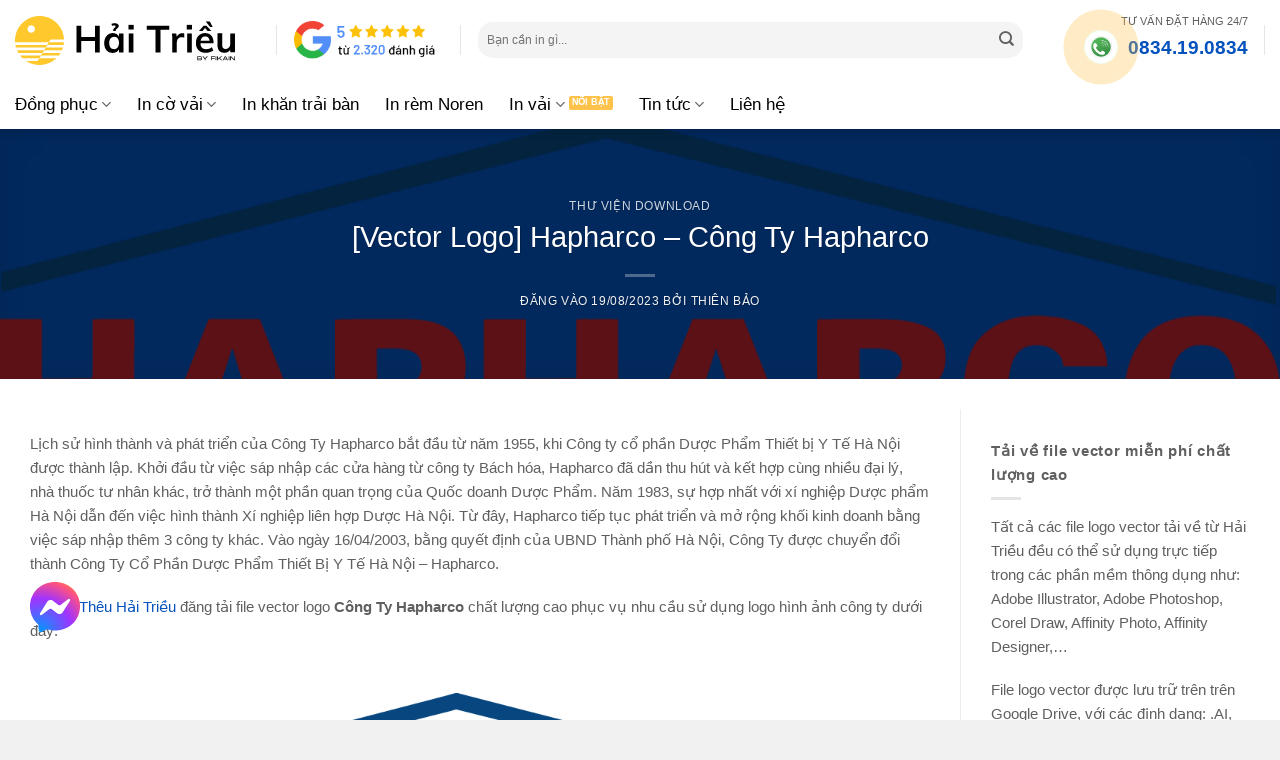

--- FILE ---
content_type: text/html; charset=UTF-8
request_url: https://haitrieu.com/blogs/vector-logo-hapharco-cong-ty-hapharco/
body_size: 46619
content:
<!DOCTYPE html>
<html lang="vi" prefix="og: https://ogp.me/ns#" class="loading-site no-js">
<head><meta charset="UTF-8" /><script>if(navigator.userAgent.match(/MSIE|Internet Explorer/i)||navigator.userAgent.match(/Trident\/7\..*?rv:11/i)){var href=document.location.href;if(!href.match(/[?&]nowprocket/)){if(href.indexOf("?")==-1){if(href.indexOf("#")==-1){document.location.href=href+"?nowprocket=1"}else{document.location.href=href.replace("#","?nowprocket=1#")}}else{if(href.indexOf("#")==-1){document.location.href=href+"&nowprocket=1"}else{document.location.href=href.replace("#","&nowprocket=1#")}}}}</script><script>(()=>{class RocketLazyLoadScripts{constructor(){this.v="2.0.4",this.userEvents=["keydown","keyup","mousedown","mouseup","mousemove","mouseover","mouseout","touchmove","touchstart","touchend","touchcancel","wheel","click","dblclick","input"],this.attributeEvents=["onblur","onclick","oncontextmenu","ondblclick","onfocus","onmousedown","onmouseenter","onmouseleave","onmousemove","onmouseout","onmouseover","onmouseup","onmousewheel","onscroll","onsubmit"]}async t(){this.i(),this.o(),/iP(ad|hone)/.test(navigator.userAgent)&&this.h(),this.u(),this.l(this),this.m(),this.k(this),this.p(this),this._(),await Promise.all([this.R(),this.L()]),this.lastBreath=Date.now(),this.S(this),this.P(),this.D(),this.O(),this.M(),await this.C(this.delayedScripts.normal),await this.C(this.delayedScripts.defer),await this.C(this.delayedScripts.async),await this.T(),await this.F(),await this.j(),await this.A(),window.dispatchEvent(new Event("rocket-allScriptsLoaded")),this.everythingLoaded=!0,this.lastTouchEnd&&await new Promise(t=>setTimeout(t,500-Date.now()+this.lastTouchEnd)),this.I(),this.H(),this.U(),this.W()}i(){this.CSPIssue=sessionStorage.getItem("rocketCSPIssue"),document.addEventListener("securitypolicyviolation",t=>{this.CSPIssue||"script-src-elem"!==t.violatedDirective||"data"!==t.blockedURI||(this.CSPIssue=!0,sessionStorage.setItem("rocketCSPIssue",!0))},{isRocket:!0})}o(){window.addEventListener("pageshow",t=>{this.persisted=t.persisted,this.realWindowLoadedFired=!0},{isRocket:!0}),window.addEventListener("pagehide",()=>{this.onFirstUserAction=null},{isRocket:!0})}h(){let t;function e(e){t=e}window.addEventListener("touchstart",e,{isRocket:!0}),window.addEventListener("touchend",function i(o){o.changedTouches[0]&&t.changedTouches[0]&&Math.abs(o.changedTouches[0].pageX-t.changedTouches[0].pageX)<10&&Math.abs(o.changedTouches[0].pageY-t.changedTouches[0].pageY)<10&&o.timeStamp-t.timeStamp<200&&(window.removeEventListener("touchstart",e,{isRocket:!0}),window.removeEventListener("touchend",i,{isRocket:!0}),"INPUT"===o.target.tagName&&"text"===o.target.type||(o.target.dispatchEvent(new TouchEvent("touchend",{target:o.target,bubbles:!0})),o.target.dispatchEvent(new MouseEvent("mouseover",{target:o.target,bubbles:!0})),o.target.dispatchEvent(new PointerEvent("click",{target:o.target,bubbles:!0,cancelable:!0,detail:1,clientX:o.changedTouches[0].clientX,clientY:o.changedTouches[0].clientY})),event.preventDefault()))},{isRocket:!0})}q(t){this.userActionTriggered||("mousemove"!==t.type||this.firstMousemoveIgnored?"keyup"===t.type||"mouseover"===t.type||"mouseout"===t.type||(this.userActionTriggered=!0,this.onFirstUserAction&&this.onFirstUserAction()):this.firstMousemoveIgnored=!0),"click"===t.type&&t.preventDefault(),t.stopPropagation(),t.stopImmediatePropagation(),"touchstart"===this.lastEvent&&"touchend"===t.type&&(this.lastTouchEnd=Date.now()),"click"===t.type&&(this.lastTouchEnd=0),this.lastEvent=t.type,t.composedPath&&t.composedPath()[0].getRootNode()instanceof ShadowRoot&&(t.rocketTarget=t.composedPath()[0]),this.savedUserEvents.push(t)}u(){this.savedUserEvents=[],this.userEventHandler=this.q.bind(this),this.userEvents.forEach(t=>window.addEventListener(t,this.userEventHandler,{passive:!1,isRocket:!0})),document.addEventListener("visibilitychange",this.userEventHandler,{isRocket:!0})}U(){this.userEvents.forEach(t=>window.removeEventListener(t,this.userEventHandler,{passive:!1,isRocket:!0})),document.removeEventListener("visibilitychange",this.userEventHandler,{isRocket:!0}),this.savedUserEvents.forEach(t=>{(t.rocketTarget||t.target).dispatchEvent(new window[t.constructor.name](t.type,t))})}m(){const t="return false",e=Array.from(this.attributeEvents,t=>"data-rocket-"+t),i="["+this.attributeEvents.join("],[")+"]",o="[data-rocket-"+this.attributeEvents.join("],[data-rocket-")+"]",s=(e,i,o)=>{o&&o!==t&&(e.setAttribute("data-rocket-"+i,o),e["rocket"+i]=new Function("event",o),e.setAttribute(i,t))};new MutationObserver(t=>{for(const n of t)"attributes"===n.type&&(n.attributeName.startsWith("data-rocket-")||this.everythingLoaded?n.attributeName.startsWith("data-rocket-")&&this.everythingLoaded&&this.N(n.target,n.attributeName.substring(12)):s(n.target,n.attributeName,n.target.getAttribute(n.attributeName))),"childList"===n.type&&n.addedNodes.forEach(t=>{if(t.nodeType===Node.ELEMENT_NODE)if(this.everythingLoaded)for(const i of[t,...t.querySelectorAll(o)])for(const t of i.getAttributeNames())e.includes(t)&&this.N(i,t.substring(12));else for(const e of[t,...t.querySelectorAll(i)])for(const t of e.getAttributeNames())this.attributeEvents.includes(t)&&s(e,t,e.getAttribute(t))})}).observe(document,{subtree:!0,childList:!0,attributeFilter:[...this.attributeEvents,...e]})}I(){this.attributeEvents.forEach(t=>{document.querySelectorAll("[data-rocket-"+t+"]").forEach(e=>{this.N(e,t)})})}N(t,e){const i=t.getAttribute("data-rocket-"+e);i&&(t.setAttribute(e,i),t.removeAttribute("data-rocket-"+e))}k(t){Object.defineProperty(HTMLElement.prototype,"onclick",{get(){return this.rocketonclick||null},set(e){this.rocketonclick=e,this.setAttribute(t.everythingLoaded?"onclick":"data-rocket-onclick","this.rocketonclick(event)")}})}S(t){function e(e,i){let o=e[i];e[i]=null,Object.defineProperty(e,i,{get:()=>o,set(s){t.everythingLoaded?o=s:e["rocket"+i]=o=s}})}e(document,"onreadystatechange"),e(window,"onload"),e(window,"onpageshow");try{Object.defineProperty(document,"readyState",{get:()=>t.rocketReadyState,set(e){t.rocketReadyState=e},configurable:!0}),document.readyState="loading"}catch(t){console.log("WPRocket DJE readyState conflict, bypassing")}}l(t){this.originalAddEventListener=EventTarget.prototype.addEventListener,this.originalRemoveEventListener=EventTarget.prototype.removeEventListener,this.savedEventListeners=[],EventTarget.prototype.addEventListener=function(e,i,o){o&&o.isRocket||!t.B(e,this)&&!t.userEvents.includes(e)||t.B(e,this)&&!t.userActionTriggered||e.startsWith("rocket-")||t.everythingLoaded?t.originalAddEventListener.call(this,e,i,o):(t.savedEventListeners.push({target:this,remove:!1,type:e,func:i,options:o}),"mouseenter"!==e&&"mouseleave"!==e||t.originalAddEventListener.call(this,e,t.savedUserEvents.push,o))},EventTarget.prototype.removeEventListener=function(e,i,o){o&&o.isRocket||!t.B(e,this)&&!t.userEvents.includes(e)||t.B(e,this)&&!t.userActionTriggered||e.startsWith("rocket-")||t.everythingLoaded?t.originalRemoveEventListener.call(this,e,i,o):t.savedEventListeners.push({target:this,remove:!0,type:e,func:i,options:o})}}J(t,e){this.savedEventListeners=this.savedEventListeners.filter(i=>{let o=i.type,s=i.target||window;return e!==o||t!==s||(this.B(o,s)&&(i.type="rocket-"+o),this.$(i),!1)})}H(){EventTarget.prototype.addEventListener=this.originalAddEventListener,EventTarget.prototype.removeEventListener=this.originalRemoveEventListener,this.savedEventListeners.forEach(t=>this.$(t))}$(t){t.remove?this.originalRemoveEventListener.call(t.target,t.type,t.func,t.options):this.originalAddEventListener.call(t.target,t.type,t.func,t.options)}p(t){let e;function i(e){return t.everythingLoaded?e:e.split(" ").map(t=>"load"===t||t.startsWith("load.")?"rocket-jquery-load":t).join(" ")}function o(o){function s(e){const s=o.fn[e];o.fn[e]=o.fn.init.prototype[e]=function(){return this[0]===window&&t.userActionTriggered&&("string"==typeof arguments[0]||arguments[0]instanceof String?arguments[0]=i(arguments[0]):"object"==typeof arguments[0]&&Object.keys(arguments[0]).forEach(t=>{const e=arguments[0][t];delete arguments[0][t],arguments[0][i(t)]=e})),s.apply(this,arguments),this}}if(o&&o.fn&&!t.allJQueries.includes(o)){const e={DOMContentLoaded:[],"rocket-DOMContentLoaded":[]};for(const t in e)document.addEventListener(t,()=>{e[t].forEach(t=>t())},{isRocket:!0});o.fn.ready=o.fn.init.prototype.ready=function(i){function s(){parseInt(o.fn.jquery)>2?setTimeout(()=>i.bind(document)(o)):i.bind(document)(o)}return"function"==typeof i&&(t.realDomReadyFired?!t.userActionTriggered||t.fauxDomReadyFired?s():e["rocket-DOMContentLoaded"].push(s):e.DOMContentLoaded.push(s)),o([])},s("on"),s("one"),s("off"),t.allJQueries.push(o)}e=o}t.allJQueries=[],o(window.jQuery),Object.defineProperty(window,"jQuery",{get:()=>e,set(t){o(t)}})}P(){const t=new Map;document.write=document.writeln=function(e){const i=document.currentScript,o=document.createRange(),s=i.parentElement;let n=t.get(i);void 0===n&&(n=i.nextSibling,t.set(i,n));const c=document.createDocumentFragment();o.setStart(c,0),c.appendChild(o.createContextualFragment(e)),s.insertBefore(c,n)}}async R(){return new Promise(t=>{this.userActionTriggered?t():this.onFirstUserAction=t})}async L(){return new Promise(t=>{document.addEventListener("DOMContentLoaded",()=>{this.realDomReadyFired=!0,t()},{isRocket:!0})})}async j(){return this.realWindowLoadedFired?Promise.resolve():new Promise(t=>{window.addEventListener("load",t,{isRocket:!0})})}M(){this.pendingScripts=[];this.scriptsMutationObserver=new MutationObserver(t=>{for(const e of t)e.addedNodes.forEach(t=>{"SCRIPT"!==t.tagName||t.noModule||t.isWPRocket||this.pendingScripts.push({script:t,promise:new Promise(e=>{const i=()=>{const i=this.pendingScripts.findIndex(e=>e.script===t);i>=0&&this.pendingScripts.splice(i,1),e()};t.addEventListener("load",i,{isRocket:!0}),t.addEventListener("error",i,{isRocket:!0}),setTimeout(i,1e3)})})})}),this.scriptsMutationObserver.observe(document,{childList:!0,subtree:!0})}async F(){await this.X(),this.pendingScripts.length?(await this.pendingScripts[0].promise,await this.F()):this.scriptsMutationObserver.disconnect()}D(){this.delayedScripts={normal:[],async:[],defer:[]},document.querySelectorAll("script[type$=rocketlazyloadscript]").forEach(t=>{t.hasAttribute("data-rocket-src")?t.hasAttribute("async")&&!1!==t.async?this.delayedScripts.async.push(t):t.hasAttribute("defer")&&!1!==t.defer||"module"===t.getAttribute("data-rocket-type")?this.delayedScripts.defer.push(t):this.delayedScripts.normal.push(t):this.delayedScripts.normal.push(t)})}async _(){await this.L();let t=[];document.querySelectorAll("script[type$=rocketlazyloadscript][data-rocket-src]").forEach(e=>{let i=e.getAttribute("data-rocket-src");if(i&&!i.startsWith("data:")){i.startsWith("//")&&(i=location.protocol+i);try{const o=new URL(i).origin;o!==location.origin&&t.push({src:o,crossOrigin:e.crossOrigin||"module"===e.getAttribute("data-rocket-type")})}catch(t){}}}),t=[...new Map(t.map(t=>[JSON.stringify(t),t])).values()],this.Y(t,"preconnect")}async G(t){if(await this.K(),!0!==t.noModule||!("noModule"in HTMLScriptElement.prototype))return new Promise(e=>{let i;function o(){(i||t).setAttribute("data-rocket-status","executed"),e()}try{if(navigator.userAgent.includes("Firefox/")||""===navigator.vendor||this.CSPIssue)i=document.createElement("script"),[...t.attributes].forEach(t=>{let e=t.nodeName;"type"!==e&&("data-rocket-type"===e&&(e="type"),"data-rocket-src"===e&&(e="src"),i.setAttribute(e,t.nodeValue))}),t.text&&(i.text=t.text),t.nonce&&(i.nonce=t.nonce),i.hasAttribute("src")?(i.addEventListener("load",o,{isRocket:!0}),i.addEventListener("error",()=>{i.setAttribute("data-rocket-status","failed-network"),e()},{isRocket:!0}),setTimeout(()=>{i.isConnected||e()},1)):(i.text=t.text,o()),i.isWPRocket=!0,t.parentNode.replaceChild(i,t);else{const i=t.getAttribute("data-rocket-type"),s=t.getAttribute("data-rocket-src");i?(t.type=i,t.removeAttribute("data-rocket-type")):t.removeAttribute("type"),t.addEventListener("load",o,{isRocket:!0}),t.addEventListener("error",i=>{this.CSPIssue&&i.target.src.startsWith("data:")?(console.log("WPRocket: CSP fallback activated"),t.removeAttribute("src"),this.G(t).then(e)):(t.setAttribute("data-rocket-status","failed-network"),e())},{isRocket:!0}),s?(t.fetchPriority="high",t.removeAttribute("data-rocket-src"),t.src=s):t.src="data:text/javascript;base64,"+window.btoa(unescape(encodeURIComponent(t.text)))}}catch(i){t.setAttribute("data-rocket-status","failed-transform"),e()}});t.setAttribute("data-rocket-status","skipped")}async C(t){const e=t.shift();return e?(e.isConnected&&await this.G(e),this.C(t)):Promise.resolve()}O(){this.Y([...this.delayedScripts.normal,...this.delayedScripts.defer,...this.delayedScripts.async],"preload")}Y(t,e){this.trash=this.trash||[];let i=!0;var o=document.createDocumentFragment();t.forEach(t=>{const s=t.getAttribute&&t.getAttribute("data-rocket-src")||t.src;if(s&&!s.startsWith("data:")){const n=document.createElement("link");n.href=s,n.rel=e,"preconnect"!==e&&(n.as="script",n.fetchPriority=i?"high":"low"),t.getAttribute&&"module"===t.getAttribute("data-rocket-type")&&(n.crossOrigin=!0),t.crossOrigin&&(n.crossOrigin=t.crossOrigin),t.integrity&&(n.integrity=t.integrity),t.nonce&&(n.nonce=t.nonce),o.appendChild(n),this.trash.push(n),i=!1}}),document.head.appendChild(o)}W(){this.trash.forEach(t=>t.remove())}async T(){try{document.readyState="interactive"}catch(t){}this.fauxDomReadyFired=!0;try{await this.K(),this.J(document,"readystatechange"),document.dispatchEvent(new Event("rocket-readystatechange")),await this.K(),document.rocketonreadystatechange&&document.rocketonreadystatechange(),await this.K(),this.J(document,"DOMContentLoaded"),document.dispatchEvent(new Event("rocket-DOMContentLoaded")),await this.K(),this.J(window,"DOMContentLoaded"),window.dispatchEvent(new Event("rocket-DOMContentLoaded"))}catch(t){console.error(t)}}async A(){try{document.readyState="complete"}catch(t){}try{await this.K(),this.J(document,"readystatechange"),document.dispatchEvent(new Event("rocket-readystatechange")),await this.K(),document.rocketonreadystatechange&&document.rocketonreadystatechange(),await this.K(),this.J(window,"load"),window.dispatchEvent(new Event("rocket-load")),await this.K(),window.rocketonload&&window.rocketonload(),await this.K(),this.allJQueries.forEach(t=>t(window).trigger("rocket-jquery-load")),await this.K(),this.J(window,"pageshow");const t=new Event("rocket-pageshow");t.persisted=this.persisted,window.dispatchEvent(t),await this.K(),window.rocketonpageshow&&window.rocketonpageshow({persisted:this.persisted})}catch(t){console.error(t)}}async K(){Date.now()-this.lastBreath>45&&(await this.X(),this.lastBreath=Date.now())}async X(){return document.hidden?new Promise(t=>setTimeout(t)):new Promise(t=>requestAnimationFrame(t))}B(t,e){return e===document&&"readystatechange"===t||(e===document&&"DOMContentLoaded"===t||(e===window&&"DOMContentLoaded"===t||(e===window&&"load"===t||e===window&&"pageshow"===t)))}static run(){(new RocketLazyLoadScripts).t()}}RocketLazyLoadScripts.run()})();</script>
	
	<link rel="profile" href="http://gmpg.org/xfn/11" />
	

	<script type="rocketlazyloadscript">(function(html){html.className = html.className.replace(/\bno-js\b/,'js')})(document.documentElement);</script>
	<style>img:is([sizes="auto" i], [sizes^="auto," i]) { contain-intrinsic-size: 3000px 1500px }</style>
	<meta name="viewport" content="width=device-width, initial-scale=1" /><title>[Vector Logo] Hapharco - Công Ty Hapharco - Download Định Dạng EPS, SVG Cho AI, Corel &raquo; Hải Triều</title>
<meta name="description" content="Lịch sử hình thành và phát triển của Công Ty Hapharco bắt đầu từ năm 1955, khi Công ty cổ phần Dược Phẩm Thiết bị Y Tế Hà Nội được thành lập. Khởi đầu từ việc"/>
<meta name="robots" content="follow, index, max-snippet:-1, max-video-preview:-1, max-image-preview:large"/>
<link rel="canonical" href="https://haitrieu.com/blogs/vector-logo-hapharco-cong-ty-hapharco/" />
<meta property="og:locale" content="vi_VN" />
<meta property="og:type" content="article" />
<meta property="og:title" content="[Vector Logo] Hapharco - Công Ty Hapharco - Download Định Dạng EPS, SVG Cho AI, Corel &raquo; Hải Triều" />
<meta property="og:description" content="Lịch sử hình thành và phát triển của Công Ty Hapharco bắt đầu từ năm 1955, khi Công ty cổ phần Dược Phẩm Thiết bị Y Tế Hà Nội được thành lập. Khởi đầu từ việc" />
<meta property="og:url" content="https://haitrieu.com/blogs/vector-logo-hapharco-cong-ty-hapharco/" />
<meta property="og:site_name" content="Hải Triều" />
<meta property="article:publisher" content="https://www.facebook.com/dongphuchaitrieu/" />
<meta property="article:author" content="https://www.facebook.com/profile.php?id=100053975139171" />
<meta property="article:section" content="Thư Viện Download" />
<meta property="fb:admins" content="100053975139171" />
<meta property="og:image" content="https://cdn.haitrieu.com/wp-content/uploads/2023/08/Logo-Cong-Ty-CP-Duoc-Pham-Thiet-Bi-Y-Te-Ha-Noi.png" />
<meta property="og:image:secure_url" content="https://cdn.haitrieu.com/wp-content/uploads/2023/08/Logo-Cong-Ty-CP-Duoc-Pham-Thiet-Bi-Y-Te-Ha-Noi.png" />
<meta property="og:image:width" content="1200" />
<meta property="og:image:height" content="524" />
<meta property="og:image:alt" content="Hapharco" />
<meta property="og:image:type" content="image/png" />
<meta property="article:published_time" content="2023-08-19T21:22:57+07:00" />
<meta name="twitter:card" content="summary_large_image" />
<meta name="twitter:title" content="[Vector Logo] Hapharco - Công Ty Hapharco - Download Định Dạng EPS, SVG Cho AI, Corel &raquo; Hải Triều" />
<meta name="twitter:description" content="Lịch sử hình thành và phát triển của Công Ty Hapharco bắt đầu từ năm 1955, khi Công ty cổ phần Dược Phẩm Thiết bị Y Tế Hà Nội được thành lập. Khởi đầu từ việc" />
<meta name="twitter:site" content="@haitrieucom" />
<meta name="twitter:creator" content="@haitrieucom" />
<meta name="twitter:image" content="https://cdn.haitrieu.com/wp-content/uploads/2023/08/Logo-Cong-Ty-CP-Duoc-Pham-Thiet-Bi-Y-Te-Ha-Noi.png" />
<meta name="twitter:label1" content="Được viết bởi" />
<meta name="twitter:data1" content="Thiên Bảo" />
<meta name="twitter:label2" content="Thời gian để đọc" />
<meta name="twitter:data2" content="1 phút" />
<script type="application/ld+json" class="rank-math-schema-pro">{"@context":"https://schema.org","@graph":[{"@type":"Place","@id":"https://haitrieu.com/#place","geo":{"@type":"GeoCoordinates","latitude":"10.809538873485014","longitude":" 106.60599127291957"},"hasMap":"https://www.google.com/maps/search/?api=1&amp;query=10.809538873485014, 106.60599127291957","address":{"@type":"PostalAddress","streetAddress":"149/5 \u0110\u01b0\u1eddng S\u1ed1 16","addressLocality":"Ph\u01b0\u1eddng B\u00ecnh H\u01b0ng Ho\u00e0","addressRegion":"H\u1ed3 Ch\u00ed Minh","postalCode":"700000","addressCountry":"Vi\u1ec7t Nam"}},{"@type":"Organization","@id":"https://haitrieu.com/#organization","name":"May In Th\u00eau H\u1ea3i Tri\u1ec1u","url":"https://haitrieu.com","sameAs":["https://www.facebook.com/dongphuchaitrieu/","https://twitter.com/haitrieucom"],"email":"info@haitrieu.com","address":{"@type":"PostalAddress","streetAddress":"149/5 \u0110\u01b0\u1eddng S\u1ed1 16","addressLocality":"Ph\u01b0\u1eddng B\u00ecnh H\u01b0ng Ho\u00e0","addressRegion":"H\u1ed3 Ch\u00ed Minh","postalCode":"700000","addressCountry":"Vi\u1ec7t Nam"},"logo":{"@type":"ImageObject","@id":"https://haitrieu.com/#logo","url":"https://cdn.haitrieu.com/wp-content/uploads/2025/05/hai-trieu-by-fikain-logo.svg","contentUrl":"https://cdn.haitrieu.com/wp-content/uploads/2025/05/hai-trieu-by-fikain-logo.svg","caption":"H\u1ea3i Tri\u1ec1u","inLanguage":"vi","width":"","height":""},"contactPoint":[{"@type":"ContactPoint","telephone":"+84-834-19-0834","contactType":"sales"},{"@type":"ContactPoint","telephone":"+84-834-49-0834","contactType":"customer support"},{"@type":"ContactPoint","telephone":"+84-834-47-0834","contactType":"technical support"}],"legalName":"C\u00f4ng Ty TNHH Fika Vi\u1ec7t Nam","foundingDate":"19/05/2020","vatID":"0316280392","taxID":"0316280392","location":{"@id":"https://haitrieu.com/#place"}},{"@type":"WebSite","@id":"https://haitrieu.com/#website","url":"https://haitrieu.com","name":"H\u1ea3i Tri\u1ec1u","alternateName":"In v\u1ea3i H\u1ea3i Tri\u1ec1u","publisher":{"@id":"https://haitrieu.com/#organization"},"inLanguage":"vi"},{"@type":"ImageObject","@id":"https://cdn.haitrieu.com/wp-content/uploads/2023/08/Logo-Cong-Ty-CP-Duoc-Pham-Thiet-Bi-Y-Te-Ha-Noi.png","url":"https://cdn.haitrieu.com/wp-content/uploads/2023/08/Logo-Cong-Ty-CP-Duoc-Pham-Thiet-Bi-Y-Te-Ha-Noi.png","width":"1200","height":"524","inLanguage":"vi"},{"@type":"BreadcrumbList","@id":"https://haitrieu.com/blogs/vector-logo-hapharco-cong-ty-hapharco/#breadcrumb","itemListElement":[{"@type":"ListItem","position":"1","item":{"@id":"https://haitrieu.com","name":"May In Th\u00eau H\u1ea3i Tri\u1ec1u"}},{"@type":"ListItem","position":"2","item":{"@id":"https://haitrieu.com/thu-vien-download/","name":"Th\u01b0 Vi\u1ec7n Download"}},{"@type":"ListItem","position":"3","item":{"@id":"https://haitrieu.com/blogs/vector-logo-hapharco-cong-ty-hapharco/","name":"[Vector Logo] Hapharco &#8211; C\u00f4ng Ty Hapharco"}}]},{"@type":"WebPage","@id":"https://haitrieu.com/blogs/vector-logo-hapharco-cong-ty-hapharco/#webpage","url":"https://haitrieu.com/blogs/vector-logo-hapharco-cong-ty-hapharco/","name":"[Vector Logo] Hapharco - C\u00f4ng Ty Hapharco - Download \u0110\u1ecbnh D\u1ea1ng EPS, SVG Cho AI, Corel &raquo; H\u1ea3i Tri\u1ec1u","datePublished":"2023-08-19T21:22:57+07:00","dateModified":"2023-08-19T21:22:57+07:00","isPartOf":{"@id":"https://haitrieu.com/#website"},"primaryImageOfPage":{"@id":"https://cdn.haitrieu.com/wp-content/uploads/2023/08/Logo-Cong-Ty-CP-Duoc-Pham-Thiet-Bi-Y-Te-Ha-Noi.png"},"inLanguage":"vi","breadcrumb":{"@id":"https://haitrieu.com/blogs/vector-logo-hapharco-cong-ty-hapharco/#breadcrumb"}},{"@type":"Person","@id":"https://haitrieu.com/author/thienbao/","name":"Thi\u00ean B\u1ea3o","url":"https://haitrieu.com/author/thienbao/","image":{"@type":"ImageObject","@id":"https://secure.gravatar.com/avatar/18ab48997f339e97f17526473c7d05e44c8d996f1210cf2474145fc8627c7ed2?s=96&amp;d=identicon&amp;r=g","url":"https://secure.gravatar.com/avatar/18ab48997f339e97f17526473c7d05e44c8d996f1210cf2474145fc8627c7ed2?s=96&amp;d=identicon&amp;r=g","caption":"Thi\u00ean B\u1ea3o","inLanguage":"vi"},"worksFor":{"@id":"https://haitrieu.com/#organization"}},{"@type":"BlogPosting","headline":"[Vector Logo] Hapharco - C\u00f4ng Ty Hapharco - Download \u0110\u1ecbnh D\u1ea1ng EPS, SVG Cho AI, Corel &raquo; H\u1ea3i Tri\u1ec1u","keywords":"Hapharco,vector logo Hapharco,logo Hapharco,Logo C\u00f4ng Ty Hapharco,Logo C\u00f4ng ty c\u1ed5 ph\u1ea7n D\u01b0\u1ee3c Ph\u1ea9m Thi\u1ebft b\u1ecb Y T\u1ebf H\u00e0 N\u1ed9i","datePublished":"2023-08-19T21:22:57+07:00","dateModified":"2023-08-19T21:22:57+07:00","articleSection":"Th\u01b0 Vi\u1ec7n Download","author":{"@id":"https://haitrieu.com/author/thienbao/","name":"Thi\u00ean B\u1ea3o"},"publisher":{"@id":"https://haitrieu.com/#organization"},"description":"L\u1ecbch s\u1eed h\u00ecnh th\u00e0nh v\u00e0 ph\u00e1t tri\u1ec3n c\u1ee7a C\u00f4ng Ty Hapharco b\u1eaft \u0111\u1ea7u t\u1eeb n\u0103m 1955, khi C\u00f4ng ty c\u1ed5 ph\u1ea7n D\u01b0\u1ee3c Ph\u1ea9m Thi\u1ebft b\u1ecb Y T\u1ebf H\u00e0 N\u1ed9i \u0111\u01b0\u1ee3c th\u00e0nh l\u1eadp. Kh\u1edfi \u0111\u1ea7u t\u1eeb vi\u1ec7c","name":"[Vector Logo] Hapharco - C\u00f4ng Ty Hapharco - Download \u0110\u1ecbnh D\u1ea1ng EPS, SVG Cho AI, Corel &raquo; H\u1ea3i Tri\u1ec1u","@id":"https://haitrieu.com/blogs/vector-logo-hapharco-cong-ty-hapharco/#richSnippet","isPartOf":{"@id":"https://haitrieu.com/blogs/vector-logo-hapharco-cong-ty-hapharco/#webpage"},"image":{"@id":"https://cdn.haitrieu.com/wp-content/uploads/2023/08/Logo-Cong-Ty-CP-Duoc-Pham-Thiet-Bi-Y-Te-Ha-Noi.png"},"inLanguage":"vi","mainEntityOfPage":{"@id":"https://haitrieu.com/blogs/vector-logo-hapharco-cong-ty-hapharco/#webpage"}}]}</script>
<link rel='dns-prefetch' href='//cdn.haitrieu.com' />

<link href='https://cdn.haitrieu.com' rel='preconnect' />
<link rel='prefetch' href='https://cdn.haitrieu.com/wp-content/themes/flatsome/assets/js/flatsome.js?ver=e2eddd6c228105dac048' />
<link rel='prefetch' href='https://cdn.haitrieu.com/wp-content/themes/flatsome/assets/js/chunk.slider.js?ver=3.20.2' />
<link rel='prefetch' href='https://cdn.haitrieu.com/wp-content/themes/flatsome/assets/js/chunk.popups.js?ver=3.20.2' />
<link rel='prefetch' href='https://cdn.haitrieu.com/wp-content/themes/flatsome/assets/js/chunk.tooltips.js?ver=3.20.2' />
<link rel='prefetch' href='https://cdn.haitrieu.com/wp-content/themes/flatsome/assets/js/woocommerce.js?ver=1c9be63d628ff7c3ff4c' />
<link rel="alternate" type="application/rss+xml" title="Dòng thông tin Hải Triều &raquo;" href="https://haitrieu.com/feed/" />
<link rel="alternate" type="application/rss+xml" title="Hải Triều &raquo; Dòng bình luận" href="https://haitrieu.com/comments/feed/" />
<link rel="alternate" type="application/rss+xml" title="Hải Triều &raquo; [Vector Logo] Hapharco &#8211; Công Ty Hapharco Dòng bình luận" href="https://haitrieu.com/blogs/vector-logo-hapharco-cong-ty-hapharco/feed/" />
<style id='wp-block-library-inline-css' type='text/css'>
:root{--wp-admin-theme-color:#007cba;--wp-admin-theme-color--rgb:0,124,186;--wp-admin-theme-color-darker-10:#006ba1;--wp-admin-theme-color-darker-10--rgb:0,107,161;--wp-admin-theme-color-darker-20:#005a87;--wp-admin-theme-color-darker-20--rgb:0,90,135;--wp-admin-border-width-focus:2px;--wp-block-synced-color:#7a00df;--wp-block-synced-color--rgb:122,0,223;--wp-bound-block-color:var(--wp-block-synced-color)}@media (min-resolution:192dpi){:root{--wp-admin-border-width-focus:1.5px}}.wp-element-button{cursor:pointer}:root{--wp--preset--font-size--normal:16px;--wp--preset--font-size--huge:42px}:root .has-very-light-gray-background-color{background-color:#eee}:root .has-very-dark-gray-background-color{background-color:#313131}:root .has-very-light-gray-color{color:#eee}:root .has-very-dark-gray-color{color:#313131}:root .has-vivid-green-cyan-to-vivid-cyan-blue-gradient-background{background:linear-gradient(135deg,#00d084,#0693e3)}:root .has-purple-crush-gradient-background{background:linear-gradient(135deg,#34e2e4,#4721fb 50%,#ab1dfe)}:root .has-hazy-dawn-gradient-background{background:linear-gradient(135deg,#faaca8,#dad0ec)}:root .has-subdued-olive-gradient-background{background:linear-gradient(135deg,#fafae1,#67a671)}:root .has-atomic-cream-gradient-background{background:linear-gradient(135deg,#fdd79a,#004a59)}:root .has-nightshade-gradient-background{background:linear-gradient(135deg,#330968,#31cdcf)}:root .has-midnight-gradient-background{background:linear-gradient(135deg,#020381,#2874fc)}.has-regular-font-size{font-size:1em}.has-larger-font-size{font-size:2.625em}.has-normal-font-size{font-size:var(--wp--preset--font-size--normal)}.has-huge-font-size{font-size:var(--wp--preset--font-size--huge)}.has-text-align-center{text-align:center}.has-text-align-left{text-align:left}.has-text-align-right{text-align:right}#end-resizable-editor-section{display:none}.aligncenter{clear:both}.items-justified-left{justify-content:flex-start}.items-justified-center{justify-content:center}.items-justified-right{justify-content:flex-end}.items-justified-space-between{justify-content:space-between}.screen-reader-text{border:0;clip-path:inset(50%);height:1px;margin:-1px;overflow:hidden;padding:0;position:absolute;width:1px;word-wrap:normal!important}.screen-reader-text:focus{background-color:#ddd;clip-path:none;color:#444;display:block;font-size:1em;height:auto;left:5px;line-height:normal;padding:15px 23px 14px;text-decoration:none;top:5px;width:auto;z-index:100000}html :where(.has-border-color){border-style:solid}html :where([style*=border-top-color]){border-top-style:solid}html :where([style*=border-right-color]){border-right-style:solid}html :where([style*=border-bottom-color]){border-bottom-style:solid}html :where([style*=border-left-color]){border-left-style:solid}html :where([style*=border-width]){border-style:solid}html :where([style*=border-top-width]){border-top-style:solid}html :where([style*=border-right-width]){border-right-style:solid}html :where([style*=border-bottom-width]){border-bottom-style:solid}html :where([style*=border-left-width]){border-left-style:solid}html :where(img[class*=wp-image-]){height:auto;max-width:100%}:where(figure){margin:0 0 1em}html :where(.is-position-sticky){--wp-admin--admin-bar--position-offset:var(--wp-admin--admin-bar--height,0px)}@media screen and (max-width:600px){html :where(.is-position-sticky){--wp-admin--admin-bar--position-offset:0px}}
</style>
<style id='woocommerce-inline-inline-css' type='text/css'>
.woocommerce form .form-row .required { visibility: visible; }
</style>
<link data-minify="1" rel='stylesheet' id='brands-styles-css' href='https://cdn.haitrieu.com/wp-content/cache/min/1/wp-content/plugins/woocommerce/assets/css/brands.css?ver=1767235643' type='text/css' media='all' />
<link data-minify="1" rel='stylesheet' id='flatsome-swatches-frontend-css' href='https://cdn.haitrieu.com/wp-content/cache/min/1/wp-content/themes/flatsome/assets/css/extensions/flatsome-swatches-frontend.css?ver=1767235643' type='text/css' media='all' />
<link rel='stylesheet' id='flatsome-main-css' href='https://cdn.haitrieu.com/wp-content/cache/background-css/1/cdn.haitrieu.com/wp-content/themes/flatsome/assets/css/flatsome.css?ver=3.20.2&wpr_t=1767285989' type='text/css' media='all' />
<style id='flatsome-main-inline-css' type='text/css'>
@font-face {
				font-family: "fl-icons";
				font-display: block;
				src: url(https://cdn.haitrieu.com/wp-content/themes/flatsome/assets/css/icons/fl-icons.eot?v=3.20.2);
				src:
					url(https://cdn.haitrieu.com/wp-content/themes/flatsome/assets/css/icons/fl-icons.eot#iefix?v=3.20.2) format("embedded-opentype"),
					url(https://cdn.haitrieu.com/wp-content/themes/flatsome/assets/css/icons/fl-icons.woff2?v=3.20.2) format("woff2"),
					url(https://cdn.haitrieu.com/wp-content/themes/flatsome/assets/css/icons/fl-icons.ttf?v=3.20.2) format("truetype"),
					url(https://cdn.haitrieu.com/wp-content/themes/flatsome/assets/css/icons/fl-icons.woff?v=3.20.2) format("woff"),
					url(https://cdn.haitrieu.com/wp-content/themes/flatsome/assets/css/icons/fl-icons.svg?v=3.20.2#fl-icons) format("svg");
			}
</style>
<link data-minify="1" rel='stylesheet' id='flatsome-shop-css' href='https://cdn.haitrieu.com/wp-content/cache/min/1/wp-content/themes/flatsome/assets/css/flatsome-shop.css?ver=1767235643' type='text/css' media='all' />
<link rel='stylesheet' id='flatsome-style-css' href='https://cdn.haitrieu.com/wp-content/themes/nekko-shop/style.css?ver=3.0' type='text/css' media='all' />
<script   type="text/javascript" src="https://cdn.haitrieu.com/wp-includes/js/jquery/jquery.min.js?ver=3.7.1" id="jquery-core-js" data-rocket-defer defer></script>
<script   type="text/javascript" src="https://cdn.haitrieu.com/wp-content/plugins/woocommerce/assets/js/jquery-blockui/jquery.blockUI.min.js?ver=2.7.0-wc.10.2.3" id="jquery-blockui-js" data-wp-strategy="defer" data-rocket-defer defer></script>
<script type="text/javascript" id="wc-add-to-cart-js-extra">
/* <![CDATA[ */
var wc_add_to_cart_params = {"ajax_url":"\/wp-admin\/admin-ajax.php","wc_ajax_url":"\/?wc-ajax=%%endpoint%%","i18n_view_cart":"Xem gi\u1ecf h\u00e0ng","cart_url":"https:\/\/haitrieu.com\/cart\/","is_cart":"","cart_redirect_after_add":"yes"};
/* ]]> */
</script>
<script type="rocketlazyloadscript" data-rocket-type="text/javascript" data-rocket-src="https://cdn.haitrieu.com/wp-content/plugins/woocommerce/assets/js/frontend/add-to-cart.min.js?ver=10.2.3" id="wc-add-to-cart-js" defer="defer" data-wp-strategy="defer"></script>
<script type="rocketlazyloadscript" data-rocket-type="text/javascript" data-rocket-src="https://cdn.haitrieu.com/wp-content/plugins/woocommerce/assets/js/js-cookie/js.cookie.min.js?ver=2.1.4-wc.10.2.3" id="js-cookie-js" data-wp-strategy="defer" data-rocket-defer defer></script>

<script>(function(w,d,s,l,i){w[l]=w[l]||[];w[l].push({'gtm.start':
new Date().getTime(),event:'gtm.js'});var f=d.getElementsByTagName(s)[0],
j=d.createElement(s),dl=l!='dataLayer'?'&l='+l:'';j.async=true;j.src=
'https://www.googletagmanager.com/gtm.js?id='+i+dl;f.parentNode.insertBefore(j,f);
})(window,document,'script','dataLayer','GTM-KF9L2PZ');</script>
	<noscript><style>.woocommerce-product-gallery{ opacity: 1 !important; }</style></noscript>
	<link rel="icon" href="https://cdn.haitrieu.com/wp-content/uploads/2021/12/cropped-hai-trieu-favicon-32x32.png" sizes="32x32" />
<link rel="icon" href="https://cdn.haitrieu.com/wp-content/uploads/2021/12/cropped-hai-trieu-favicon-192x192.png" sizes="192x192" />
<link rel="apple-touch-icon" href="https://cdn.haitrieu.com/wp-content/uploads/2021/12/cropped-hai-trieu-favicon-180x180.png" />
<meta name="msapplication-TileImage" content="https://cdn.haitrieu.com/wp-content/uploads/2021/12/cropped-hai-trieu-favicon-270x270.png" />
<style id="custom-css" type="text/css">:root {--primary-color: #0452bd;--fs-color-primary: #0452bd;--fs-color-secondary: #C05530;--fs-color-success: #627D47;--fs-color-alert: #ffc34b;--fs-color-base: #606060;--fs-experimental-link-color: #606060;--fs-experimental-link-color-hover: #111111;}.tooltipster-base {--tooltip-color: #fff;--tooltip-bg-color: #000;}.off-canvas-right .mfp-content, .off-canvas-left .mfp-content {--drawer-width: 300px;}.off-canvas .mfp-content.off-canvas-cart {--drawer-width: 360px;}html{background-color:#f1f1f1!important;}.container-width, .full-width .ubermenu-nav, .container, .row{max-width: 1330px}.row.row-collapse{max-width: 1300px}.row.row-small{max-width: 1322.5px}.row.row-large{max-width: 1360px}.sticky-add-to-cart--active, #wrapper,#main,#main.dark{background-color: #ffffff}.header-main{height: 80px}#logo img{max-height: 80px}#logo{width:231px;}#logo img{padding:3px 0;}#logo a{max-width:220px;}.stuck #logo img{padding:6px 0;}.header-bottom{min-height: 42px}.header-top{min-height: 30px}.transparent .header-main{height: 30px}.transparent #logo img{max-height: 30px}.has-transparent + .page-title:first-of-type,.has-transparent + #main > .page-title,.has-transparent + #main > div > .page-title,.has-transparent + #main .page-header-wrapper:first-of-type .page-title{padding-top: 80px;}.header.show-on-scroll,.stuck .header-main{height:68px!important}.stuck #logo img{max-height: 68px!important}.search-form{ width: 68%;}.header-bg-color {background-color: rgba(255,255,255,0.9)}.header-bottom {background-color: #ffffff}.top-bar-nav > li > a{line-height: 16px }.header-main .nav > li > a{line-height: 26px }.stuck .header-main .nav > li > a{line-height: 26px }.header-bottom-nav > li > a{line-height: 29px }@media (max-width: 549px) {.header-main{height: 80px}#logo img{max-height: 80px}}.nav-dropdown{border-radius:10px}.nav-dropdown{font-size:100%}.header-top{background-color:#dd2e2e!important;}h1,h2,h3,h4,h5,h6,.heading-font{color: #383838;}body{font-size: 99%;}@media screen and (max-width: 549px){body{font-size: 100%;}}body{font-family: Inter, sans-serif;}body {font-weight: 400;font-style: normal;}.nav > li > a {font-family: Inter, sans-serif;}.mobile-sidebar-levels-2 .nav > li > ul > li > a {font-family: Inter, sans-serif;}.nav > li > a,.mobile-sidebar-levels-2 .nav > li > ul > li > a {font-weight: 500;font-style: normal;}h1,h2,h3,h4,h5,h6,.heading-font, .off-canvas-center .nav-sidebar.nav-vertical > li > a{font-family: Inter, sans-serif;}h1,h2,h3,h4,h5,h6,.heading-font,.banner h1,.banner h2 {font-weight: 500;font-style: normal;}.alt-font{font-family: Inter, sans-serif;}.alt-font {font-weight: 400!important;font-style: !important;}.breadcrumbs{text-transform: none;}button,.button{text-transform: none;}.nav > li > a, .links > li > a{text-transform: none;}.section-title span{text-transform: none;}h3.widget-title,span.widget-title{text-transform: none;}.header:not(.transparent) .header-nav-main.nav > li > a {color: #2b2b2b;}.header:not(.transparent) .header-nav-main.nav > li > a:hover,.header:not(.transparent) .header-nav-main.nav > li.active > a,.header:not(.transparent) .header-nav-main.nav > li.current > a,.header:not(.transparent) .header-nav-main.nav > li > a.active,.header:not(.transparent) .header-nav-main.nav > li > a.current{color: #1158a8;}.header-nav-main.nav-line-bottom > li > a:before,.header-nav-main.nav-line-grow > li > a:before,.header-nav-main.nav-line > li > a:before,.header-nav-main.nav-box > li > a:hover,.header-nav-main.nav-box > li.active > a,.header-nav-main.nav-pills > li > a:hover,.header-nav-main.nav-pills > li.active > a{color:#FFF!important;background-color: #1158a8;}.header:not(.transparent) .header-bottom-nav.nav > li > a{color: #191919;}input[type='submit'], input[type="button"], button:not(.icon), .button:not(.icon){border-radius: 8px!important}@media screen and (min-width: 550px){.products .box-vertical .box-image{min-width: 350px!important;width: 350px!important;}}.footer-1{background-color: #fcfcfc}.footer-2{background-color: #f7f7f8}.absolute-footer, html{background-color: #f2f2f3}.page-title-small + main .product-container > .row{padding-top:0;}.nav-vertical-fly-out > li + li {border-top-width: 1px; border-top-style: solid;}/* Custom CSS *//* White captcha */.grecaptcha-badge {visibility: hidden;}/* Hotline PC */.fikaauto-mobile-contact-bar {display: none}.fikaauto-pc-contact-bar {left: 30px;bottom: 30px;position: fixed;z-index: 998;margin-bottom: 0}.fikaauto-pc-contact-bar li {width: 50px;height: 50px;overflow: hidden;margin-bottom: 0;list-style: none;}.fikaauto-pc-contact-bar li.facebook {margin-bottom: 8px;background: var(--wpr-bg-16a8eec0-e9eb-439e-b79a-3de3370aa853);background-repeat: no-repeat;}.fikaauto-pc-contact-bar li.zalo {background: var(--wpr-bg-3ea634a5-7378-447f-b69f-8981cc0db6c3);background-repeat: no-repeat;}.fikaauto-pc-contact-bar li.telegram {margin-bottom: 8px;background: var(--wpr-bg-98a1f59f-394d-4a25-afe5-1d43c7aa75b4);background-repeat: no-repeat;}.fikaauto-pc-contact-bar li a {display: block;width: 44px;height: 44px;}/* Button */.product-summary .cart .single_add_to_cart_button{font-size:20px;animation-fill-mode:both;--animation-trigger-repeat:infinite;animation-timing-function:ease-in;}/* Button (onscreen) */.product-summary .cart .single_add_to_cart_button.yp_onscreen{animation-name:pulse;animation-duration:1s;animation-delay:0s;}/* Button */.ps .popup-actions .go-checkout{padding-top:10px;font-size:18px;}/* Button */.ps .popup-actions .continue-shopping{padding-top:10px;font-size:18px;}/* Hotline */.call-info:hover img {transform: rotate(360deg);}.call-info img {float: left;position: absolute;left: 12px;color: #fff;transition: all .3s ease;width: 24px;}.call-info {transform: scale(1.2);text-decoration: none;width: auto;background: #ff474c;position: fixed;bottom: 15px;right: 30px;color: #fff!important;padding: 7px 12px;box-shadow: 0 0 0 0 rgb(254 154 124);padding-left: 46px;border-radius: 5px;transition: all .3s ease;text-align: left;z-index: 99999;}.box-text {font-size: 15px;}.hotline {font-size: 11px;}.hotline span {font-size: 19px;color: #0452BD;display: inline-block;vertical-align: -moz-middle-with-baseline;}.hotline img{max-width: 40px;vertical-align: -webkit-baseline-middle;padding: 5px;}.hotline a{vertical-align: -webkit-baseline-middle;display:inline-block;}.hotline a,.hotline a:hover{text-decoration: none;}.hotline label {margin-right: 10px;position: relative;border: none;border: 1px solid rgba(90, 245, 59, 0.1);box-shadow: 0 0 0 0 #FEC34C;border-radius: 50%;background-size:cover;background-repeat: no-repeat;cursor: pointer;-webkit-animation: pulse 1.25s infinite cubic-bezier(0.66, 0, 0, 1);-moz-animation: pulse 1.25s infinite cubic-bezier(0.66, 0, 0, 1);-ms-animation: pulse 1.25s infinite cubic-bezier(0.66, 0, 0, 1);animation: pulse 2.25s infinite cubic-bezier(0.9, 0.9, 0.8, .9);}.hotline label:hover {-webkit-animation: none;-moz-animation: none;-ms-animation: none;animation: none;-webkit-animation: pulse 1.25s infinite cubic-bezier(0.66, 0, 0, 1);-moz-animation: pulse 1.25s infinite cubic-bezier(0.66, 0, 0, 1);-ms-animation: pulse 1.25s infinite cubic-bezier(0.66, 0, 0, 1);animation: pulse 2.25s infinite cubic-bezier(0.9, 0.9, 0.8, .9);}@-webkit-keyframes pulse {to {box-shadow: 0 0 0 45px rgba(232, 76, 61, 0);}}@-moz-keyframes pulse {to {box-shadow: 0 0 0 45px rgba(232, 76, 61, 0);}}@-ms-keyframes pulse {to {box-shadow: 0 0 0 45px rgba(232, 76, 61, 0);}}@keyframes pulse {to {box-shadow: 0 0 0 30px rgba(32, 226, 101, 0);}}/* Custom CSS Tablet */@media (max-width: 849px){.footer_box {display: block!important;position: fixed;bottom: 0;color: #fff;width: 100%;height:60px;z-index: 22!important;}/* Fika PC Hotline Disabled */.fikaauto-pc-contact-bar {display: none}}.label-new.menu-item > a:after{content:"Mới";}.label-hot.menu-item > a:after{content:"Nổi bật";}.label-sale.menu-item > a:after{content:"Giảm giá";}.label-popular.menu-item > a:after{content:"Phổ biến";}</style><style id="flatsome-swatches-css">.variations_form .ux-swatch.selected {box-shadow: 0 0 0 2px var(--fs-color-secondary);}.ux-swatches-in-loop .ux-swatch.selected {box-shadow: 0 0 0 2px var(--fs-color-secondary);}</style><style id="kirki-inline-styles"></style><style id="yellow-pencil">
/*
	The following CSS codes are created by the YellowPencil plugin.
	https://yellowpencil.waspthemes.com/
*/
.wpcf7-form input{border-radius:5px;}.wpcf7-form textarea{border-radius:5px;}.wpcf7-form select{border-radius:5px;}.wpcf7-form .wpcf7-submit{border-radius:5px;}#footer .footer-2{padding-top:60px;padding-bottom:20px;-webkit-transform:translatex(0px) translatey(0px);-ms-transform:translatex(0px) translatey(0px);transform:translatex(0px) translatey(0px);}#footer .footer-1{background-repeat:repeat;padding-top:38px;border-top-width:4px;border-bottom-width:1px;}.medium-logo-center .nav-spacing-xlarge strong{border-top-left-radius:5px;border-top-right-radius:5px;border-bottom-left-radius:5px;border-bottom-right-radius:5px;}.box-blog-post .box-image img{border-top-left-radius:10px;border-top-right-radius:10px;border-bottom-left-radius:10px;border-bottom-right-radius:10px;}img.back-image{border-radius:10px;}.fb-page span iframe{border-top-left-radius:10px;border-top-right-radius:10px;border-bottom-left-radius:10px;border-bottom-right-radius:10px;}.flex-center .menu-item .nav-dropdown{border-top-left-radius:10px;border-top-right-radius:10px;border-bottom-left-radius:10px;border-bottom-right-radius:10px;}#content .product-small .box-image{border-top-left-radius:10px;border-top-right-radius:10px;border-bottom-left-radius:10px;border-bottom-right-radius:10px;}.products .product .box-image{border-top-left-radius:10px;border-top-right-radius:10px;border-bottom-left-radius:10px;border-bottom-right-radius:10px;}.flex-center .menu-item .nav-top-link{color:rgba(51,51,51,0.85);font-size:18px;line-height:2.04em;}.page-title .flex-col select{border-top-left-radius:5px;border-top-right-radius:5px;border-bottom-left-radius:5px;border-bottom-right-radius:5px;}#wide-nav .flex-left .nav-top-link{font-size:16.5px;font-weight:500;color:#020202;}.woocommerce-ordering{display: none;}.medium-logo-center .nav-spacing-xlarge input[type=search]{border-bottom-right-radius:15px;border-top-right-radius:15px;border-bottom-left-radius:15px;border-top-left-radius:15px;}#content .plain .box-text{border-top-left-radius:16px;border-top-right-radius:16px;border-bottom-left-radius:16px;border-bottom-right-radius:16px;}.products .product .box{border-bottom-left-radius:10px;border-bottom-right-radius:10px;border-top-right-radius:10px;border-top-left-radius:10px;}.products .product .col-inner{border-bottom-right-radius:10px;border-bottom-left-radius:10px;border-top-right-radius:10px;border-top-left-radius:10px;}.col .col-inner .row-small .col .col-inner{border-top-left-radius:10px;border-top-right-radius:10px;border-bottom-left-radius:10px;border-bottom-right-radius:10px;}#content .section .product-small{border-top-left-radius:10px;border-top-right-radius:10px;border-bottom-left-radius:10px;border-bottom-right-radius:10px;}.medium-logo-center .flex-left input[type=search]{background-color:#f4f4f4;border-width:0px;border-style:none;border-top-left-radius:15px;border-top-right-radius:15px;border-bottom-left-radius:15px;border-bottom-right-radius:15px;height:36px;-webkit-box-shadow:none;box-shadow:none;}.nav-dropdown-has-arrow.nav-dropdown-has-border li.has-dropdown:before{border-bottom-color: #FFC728;}.medium-nav-center .header-button a{font-weight:600;font-size:12px;}.menu-item .sub-menu{display: block;}#menu-in-vai-chuyen-nhiet-menu .sub-menu a{font-size:15px;}#menu-mau-ao-dong-phuc-menu .sub-menu a{font-size:15px;}#menu-dong-phuc-tphcm-menu .sub-menu a{font-size:15px;}#menu-chon-dong-phuc-theo-dia-phuong-menu .sub-menu a{font-size:15px;}.accordion .accordion-item .accordion-inner{padding-left:16px;padding-right:16px;}.slider-nav-reveal div .box-text{border-top-left-radius:10px;border-top-right-radius:10px;}.medium-logo-center .flex-left .nav-top-link{font-size:17.8px;}#tab_xưởng-sản-xuất iframe{border-top-left-radius:14px;border-top-right-radius:14px;border-bottom-left-radius:14px;border-bottom-right-radius:14px;}#tab_văn-phòng iframe{border-top-left-radius:14px;border-top-right-radius:14px;border-bottom-left-radius:14px;border-bottom-right-radius:14px;}#main .message-box .message-box-bg-overlay{border-top-left-radius:15px;border-top-right-radius:15px;border-bottom-left-radius:15px;border-bottom-right-radius:15px;}#main .message-box{border-top-left-radius:15px;border-top-right-radius:15px;border-bottom-left-radius:15px;border-bottom-right-radius:15px;}.medium-logo-center .nav-column a{line-height:1.28em;}.footer-2 .widget .widget-title{color:#020202;font-size:16.5px;line-height:1.5em;}.footer-2 .widget .textwidget{color:#4a4a4a;-webkit-transform:translatex(0px) translatey(0px);-ms-transform:translatex(0px) translatey(0px);transform:translatex(0px) translatey(0px);}#footer .footer-2 .dark{color:#9e9e9f;font-size:15px;}.footer-2 .widget p{color:#4a4a4a;}body{font-size:15px;}.page-title div nav{font-size:16px;}.flickity-slider .product .box-image{border-top-left-radius:15px;border-top-right-radius:15px;border-bottom-left-radius:15px;border-bottom-right-radius:15px;}.slider-radius-mod-15 > div > div{border-top-left-radius:15px;border-top-right-radius:15px;border-bottom-left-radius:15px;border-bottom-right-radius:15px;}.footer-2 .textwidget li{color:#4a4a4a;}.footer-2 .widget{color:#4a4a4a;}#menu-thong-tin-tu-van{color:#2d2d2d;font-weight:500;}#menu-ho-tro-khach-hang .menu-item{font-weight:500;color:#2d2d2d;}@media (max-width:849px){.off-canvas-toggle .image-icon strong{border-top-left-radius:4px;border-top-right-radius:4px;border-bottom-left-radius:4px;border-bottom-right-radius:4px;}}@media (max-width:768px){#logo{width:220px;}#top-bar .nav-center a{font-weight:600;}.sidebar-menu .children .nav-sidebar-ul a{font-size:14.5px;}.sidebar-menu .nav-vertical > .menu-item > a{font-size:14.5px;}}#s{border-top-left-radius:8px;border-bottom-left-radius:8px;}#secondary .widget .ux-search-submit{border-top-right-radius:8px;border-bottom-right-radius:8px;}.product_list_widget a img{border-top-left-radius:10px;border-top-right-radius:10px;border-bottom-left-radius:10px;border-bottom-right-radius:10px;}#respond{border-radius:14px;}input[type=email], input[type=date], input[type=search], input[type=number], input[type=text], input[type=tel], input[type=url], input[type=password], textarea, select, .select-resize-ghost, .select2-container .select2-choice, .select2-container .select2-selection{border-radius:10px;}#wrapper .page-title .page-title-inner{min-height:250px !important;}
</style><noscript><style id="rocket-lazyload-nojs-css">.rll-youtube-player, [data-lazy-src]{display:none !important;}</style></noscript><style id="wpr-lazyload-bg-container"></style><style id="wpr-lazyload-bg-exclusion">.fikaauto-pc-contact-bar li.facebook{--wpr-bg-16a8eec0-e9eb-439e-b79a-3de3370aa853: url('https://cdn.haitrieu.com/wp-content/uploads/2021/07/facebook-messenger-icon.svg');}</style>
<noscript>
<style id="wpr-lazyload-bg-nostyle">.fancy-underline:after{--wpr-bg-7b12ad56-556f-4936-b2ac-59d174100d7f: url('https://cdn.haitrieu.com/wp-content/themes/flatsome/assets/img/underline.png');}.slider-style-shadow .flickity-slider>:before{--wpr-bg-2d49e307-823b-43e4-83c4-0f0045df8394: url('https://cdn.haitrieu.com/wp-content/themes/flatsome/assets/img/shadow@2x.png');}.fikaauto-pc-contact-bar li.zalo{--wpr-bg-3ea634a5-7378-447f-b69f-8981cc0db6c3: url('https://cdn.haitrieu.com/wp-content/uploads/2024/05/zalo-icon.svg');}.fikaauto-pc-contact-bar li.telegram{--wpr-bg-98a1f59f-394d-4a25-afe5-1d43c7aa75b4: url('https://cdn.haitrieu.com/wp-content/uploads/2022/07/telegram-chat.svg');}</style>
</noscript>
<script type="application/javascript">const rocket_pairs = [{"selector":".fancy-underline","style":".fancy-underline:after{--wpr-bg-7b12ad56-556f-4936-b2ac-59d174100d7f: url('https:\/\/cdn.haitrieu.com\/wp-content\/themes\/flatsome\/assets\/img\/underline.png');}","hash":"7b12ad56-556f-4936-b2ac-59d174100d7f","url":"https:\/\/cdn.haitrieu.com\/wp-content\/themes\/flatsome\/assets\/img\/underline.png"},{"selector":".slider-style-shadow .flickity-slider>*","style":".slider-style-shadow .flickity-slider>:before{--wpr-bg-2d49e307-823b-43e4-83c4-0f0045df8394: url('https:\/\/cdn.haitrieu.com\/wp-content\/themes\/flatsome\/assets\/img\/shadow@2x.png');}","hash":"2d49e307-823b-43e4-83c4-0f0045df8394","url":"https:\/\/cdn.haitrieu.com\/wp-content\/themes\/flatsome\/assets\/img\/shadow@2x.png"},{"selector":".fikaauto-pc-contact-bar li.zalo","style":".fikaauto-pc-contact-bar li.zalo{--wpr-bg-3ea634a5-7378-447f-b69f-8981cc0db6c3: url('https:\/\/cdn.haitrieu.com\/wp-content\/uploads\/2024\/05\/zalo-icon.svg');}","hash":"3ea634a5-7378-447f-b69f-8981cc0db6c3","url":"https:\/\/cdn.haitrieu.com\/wp-content\/uploads\/2024\/05\/zalo-icon.svg"},{"selector":".fikaauto-pc-contact-bar li.telegram","style":".fikaauto-pc-contact-bar li.telegram{--wpr-bg-98a1f59f-394d-4a25-afe5-1d43c7aa75b4: url('https:\/\/cdn.haitrieu.com\/wp-content\/uploads\/2022\/07\/telegram-chat.svg');}","hash":"98a1f59f-394d-4a25-afe5-1d43c7aa75b4","url":"https:\/\/cdn.haitrieu.com\/wp-content\/uploads\/2022\/07\/telegram-chat.svg"}]; const rocket_excluded_pairs = [{"selector":".fikaauto-pc-contact-bar li.facebook","style":".fikaauto-pc-contact-bar li.facebook{--wpr-bg-16a8eec0-e9eb-439e-b79a-3de3370aa853: url('https:\/\/cdn.haitrieu.com\/wp-content\/uploads\/2021\/07\/facebook-messenger-icon.svg');}","hash":"16a8eec0-e9eb-439e-b79a-3de3370aa853","url":"https:\/\/cdn.haitrieu.com\/wp-content\/uploads\/2021\/07\/facebook-messenger-icon.svg"}];</script></head>

<body class="wp-singular post-template-default single single-post postid-80075 single-format-standard wp-theme-flatsome wp-child-theme-nekko-shop theme-flatsome non-logged-in woocommerce-no-js full-width header-shadow lightbox nav-dropdown-has-shadow">


<noscript><iframe src="https://www.googletagmanager.com/ns.html?id=GTM-KF9L2PZ"
height="0" width="0" style="display:none;visibility:hidden"></iframe></noscript>

<a class="skip-link screen-reader-text" href="#main">Bỏ qua nội dung</a>

<div data-rocket-location-hash="99bb46786fd5bd31bcd7bdc067ad247a" id="wrapper">

	
	<header data-rocket-location-hash="8cd2ef760cf5956582d03e973259bc0e" id="header" class="header has-sticky sticky-jump">
		<div data-rocket-location-hash="d53b06ca13945ed03e70ba4a94347bcf" class="header-wrapper">
			<div id="masthead" class="header-main hide-for-sticky">
      <div class="header-inner flex-row container logo-left medium-logo-center" role="navigation">

          
          <div id="logo" class="flex-col logo">
            

<a href="https://haitrieu.com/" title="Hải Triều - May In Thêu" rel="home">
		<img width="1" height="1" src="data:image/svg+xml,%3Csvg%20xmlns='http://www.w3.org/2000/svg'%20viewBox='0%200%201%201'%3E%3C/svg%3E" class="header_logo header-logo" alt="Hải Triều" data-lazy-src="https://cdn.haitrieu.com/wp-content/uploads/2025/05/hai-trieu-by-fikain-logo.svg"/><noscript><img width="1" height="1" src="https://cdn.haitrieu.com/wp-content/uploads/2025/05/hai-trieu-by-fikain-logo.svg" class="header_logo header-logo" alt="Hải Triều"/></noscript><img  width="1" height="1" src="data:image/svg+xml,%3Csvg%20xmlns='http://www.w3.org/2000/svg'%20viewBox='0%200%201%201'%3E%3C/svg%3E" class="header-logo-dark" alt="Hải Triều" data-lazy-src="https://cdn.haitrieu.com/wp-content/uploads/2025/05/hai-trieu-by-fikain-logo.svg"/><noscript><img  width="1" height="1" src="https://cdn.haitrieu.com/wp-content/uploads/2025/05/hai-trieu-by-fikain-logo.svg" class="header-logo-dark" alt="Hải Triều"/></noscript></a>
          </div>

          
          <div class="flex-col show-for-medium flex-left">
            <ul class="mobile-nav nav nav-left ">
              <li class="nav-icon has-icon">
			<a href="#" class="is-small" data-open="#main-menu" data-pos="left" data-bg="main-menu-overlay" role="button" aria-label="Menu" aria-controls="main-menu" aria-expanded="false" aria-haspopup="dialog" data-flatsome-role-button>
			<i class="icon-menu" aria-hidden="true"></i>					</a>
	</li>
            </ul>
          </div>

          
          <div class="flex-col hide-for-medium flex-left
            flex-grow">
            <ul class="header-nav header-nav-main nav nav-left  nav-size-small nav-spacing-medium nav-prompts-overlay" >
              <li class="header-divider"></li><li class="html custom html_nav_position_text_top"><a href="https://vnqr.com/HaiTrieuMaps/" target="_blank"><img src="https://cdn.fikahub.com/badge/ivht02-gmb-rating.png" alt="review cua khach hang ve in vai hai trieu tren google" width="150px"></a></li><li class="header-divider"></li><li class="header-search-form search-form html relative has-icon">
	<div class="header-search-form-wrapper">
		<div class="searchform-wrapper ux-search-box relative form-flat is-normal"><form role="search" method="get" class="searchform" action="https://haitrieu.com/">
	<div class="flex-row relative">
						<div class="flex-col flex-grow">
			<label class="screen-reader-text" for="woocommerce-product-search-field-0">Tìm kiếm:</label>
			<input type="search" id="woocommerce-product-search-field-0" class="search-field mb-0" placeholder="Bạn cần in gì..." value="" name="s" />
			<input type="hidden" name="post_type" value="product" />
					</div>
		<div class="flex-col">
			<button type="submit" value="Tìm kiếm" class="ux-search-submit submit-button secondary button  icon mb-0" aria-label="Gửi">
				<i class="icon-search" aria-hidden="true"></i>			</button>
		</div>
	</div>
	<div class="live-search-results text-left z-top"></div>
</form>
</div>	</div>
</li>
            </ul>
          </div>

          
          <div class="flex-col hide-for-medium flex-right">
            <ul class="header-nav header-nav-main nav nav-right  nav-size-small nav-spacing-medium nav-prompts-overlay">
              <li class="html custom html_nav_position_text"><div class="hotline"><p align="right">TƯ VẤN ĐẶT HÀNG 24/7</p>
 <a href="tel:0834190834"><label><img src="https://cdn.haitrieu.com/wp-content/uploads/2021/03/call.gif" width="32px" height="32px" alt="hotline hai trieu"></label></a><a href="tel:0834190834"><span><strong>0834.19.0834</strong></span></a>
</div></li><li class="header-divider"></li>            </ul>
          </div>

          
          <div class="flex-col show-for-medium flex-right">
            <ul class="mobile-nav nav nav-right ">
              <li class="header-search header-search-dropdown has-icon has-dropdown menu-item-has-children">
		<a href="#" aria-label="Tìm kiếm" aria-haspopup="true" aria-expanded="false" aria-controls="ux-search-dropdown" class="nav-top-link is-small"><i class="icon-search" aria-hidden="true"></i></a>
		<ul id="ux-search-dropdown" class="nav-dropdown nav-dropdown-simple">
	 	<li class="header-search-form search-form html relative has-icon">
	<div class="header-search-form-wrapper">
		<div class="searchform-wrapper ux-search-box relative form-flat is-normal"><form role="search" method="get" class="searchform" action="https://haitrieu.com/">
	<div class="flex-row relative">
						<div class="flex-col flex-grow">
			<label class="screen-reader-text" for="woocommerce-product-search-field-1">Tìm kiếm:</label>
			<input type="search" id="woocommerce-product-search-field-1" class="search-field mb-0" placeholder="Bạn cần in gì..." value="" name="s" />
			<input type="hidden" name="post_type" value="product" />
					</div>
		<div class="flex-col">
			<button type="submit" value="Tìm kiếm" class="ux-search-submit submit-button secondary button  icon mb-0" aria-label="Gửi">
				<i class="icon-search" aria-hidden="true"></i>			</button>
		</div>
	</div>
	<div class="live-search-results text-left z-top"></div>
</form>
</div>	</div>
</li>
	</ul>
</li>
            </ul>
          </div>

      </div>

      </div>
<div id="wide-nav" class="header-bottom wide-nav hide-for-medium">
    <div class="flex-row container">

                        <div class="flex-col hide-for-medium flex-left">
                <ul class="nav header-nav header-bottom-nav nav-left  nav-line-bottom nav-spacing-xlarge">
                    <li id="menu-item-2022" class="menu-item menu-item-type-post_type menu-item-object-page menu-item-has-children menu-item-2022 menu-item-design-default has-dropdown"><a href="https://haitrieu.com/dong-phuc-hai-trieu/" class="nav-top-link" aria-expanded="false" aria-haspopup="menu">Đồng phục<i class="icon-angle-down" aria-hidden="true"></i></a>
<ul class="sub-menu nav-dropdown nav-dropdown-simple">
	<li id="menu-item-873" class="menu-item menu-item-type-custom menu-item-object-custom menu-item-has-children menu-item-873 nav-dropdown-col"><a href="https://haitrieu.com/collections/ao-thun-dong-phuc/">Áo thun đồng phục</a>
	<ul class="sub-menu nav-column nav-dropdown-simple">
		<li id="menu-item-5711" class="menu-item menu-item-type-custom menu-item-object-custom menu-item-5711"><a href="https://haitrieu.com/collections/dong-phuc-cong-ty/">Đồng phục công ty ⭐</a></li>
		<li id="menu-item-4077" class="menu-item menu-item-type-taxonomy menu-item-object-product_cat menu-item-4077"><a href="https://haitrieu.com/collections/dong-phuc-quan-cafe/">Đồng phục quán cafe</a></li>
		<li id="menu-item-6370" class="menu-item menu-item-type-taxonomy menu-item-object-product_cat menu-item-6370"><a href="https://haitrieu.com/collections/dong-phuc-quan-an/">Đồng phục quán ăn</a></li>
		<li id="menu-item-4430" class="menu-item menu-item-type-custom menu-item-object-custom menu-item-4430"><a href="https://haitrieu.com/collections/dong-phuc-nha-hang/">Đồng phục nhà hàng</a></li>
		<li id="menu-item-48833" class="menu-item menu-item-type-custom menu-item-object-custom menu-item-48833"><a href="https://haitrieu.com/collections/dong-phuc-tiem-nail/">Đồng phục tiệm nail</a></li>
		<li id="menu-item-12702" class="menu-item menu-item-type-taxonomy menu-item-object-product_cat menu-item-12702"><a href="https://haitrieu.com/collections/dong-phuc-tiem-toc/">Đồng phục tiệm tóc</a></li>
		<li id="menu-item-12700" class="menu-item menu-item-type-taxonomy menu-item-object-product_cat menu-item-12700"><a href="https://haitrieu.com/collections/dong-phuc-team-building/">Đồng phục Team Building</a></li>
		<li id="menu-item-5718" class="menu-item menu-item-type-custom menu-item-object-custom menu-item-5718"><a href="https://haitrieu.com/collections/ao-thun-quang-cao/">Đồng phục quảng cáo, sự kiện</a></li>
	</ul>
</li>
	<li id="menu-item-12705" class="menu-item menu-item-type-custom menu-item-object-custom menu-item-has-children menu-item-12705 nav-dropdown-col"><a href="https://haitrieu.com/collections/ao-thun-dong-phuc/">Áo thun đồng phục</a>
	<ul class="sub-menu nav-column nav-dropdown-simple">
		<li id="menu-item-6369" class="menu-item menu-item-type-taxonomy menu-item-object-product_cat menu-item-6369"><a href="https://haitrieu.com/collections/dong-phuc-clb/">Đồng phục câu lạc bộ</a></li>
		<li id="menu-item-5733" class="menu-item menu-item-type-taxonomy menu-item-object-product_cat menu-item-5733"><a href="https://haitrieu.com/collections/dong-phuc-nhom/">Đồng phục nhóm</a></li>
		<li id="menu-item-12699" class="menu-item menu-item-type-taxonomy menu-item-object-product_cat menu-item-12699"><a href="https://haitrieu.com/collections/dong-phuc-mam-non/">Đồng phục mầm non</a></li>
		<li id="menu-item-17195" class="menu-item menu-item-type-custom menu-item-object-custom menu-item-17195"><a href="https://haitrieu.com/collections/dong-phuc-truong-dai-hoc/">Đồng phục trường Đại học</a></li>
		<li id="menu-item-37402" class="menu-item menu-item-type-taxonomy menu-item-object-product_cat menu-item-37402"><a href="https://haitrieu.com/collections/dong-phuc-trung-tam-ngoai-ngu/">Đồng phục Trung tâm Ngoại ngữ</a></li>
		<li id="menu-item-12706" class="menu-item menu-item-type-custom menu-item-object-custom menu-item-12706"><a href="https://haitrieu.com/collections/dong-phuc-y-te/">Đồng phục Y tế</a></li>
		<li id="menu-item-7823" class="menu-item menu-item-type-custom menu-item-object-custom menu-item-7823"><a href="https://haitrieu.com/collections/dong-phuc-the-thao/">Đồng phục thể thao</a></li>
		<li id="menu-item-2462" class="menu-item menu-item-type-taxonomy menu-item-object-product_cat menu-item-2462"><a href="https://haitrieu.com/collections/ao-thun-dong-phuc/"><span data-text-color="primary">Xem tất cả mẫu (10.000+)</span></a></li>
	</ul>
</li>
	<li id="menu-item-2461" class="menu-item menu-item-type-custom menu-item-object-custom menu-item-has-children menu-item-2461 nav-dropdown-col"><a>Phụ kiện đồng phục</a>
	<ul class="sub-menu nav-column nav-dropdown-simple">
		<li id="menu-item-12902" class="menu-item menu-item-type-custom menu-item-object-custom menu-item-12902"><a href="https://haitrieu.com/tags/ao-thun-co-tru/">Áo thun cổ trụ</a></li>
		<li id="menu-item-12703" class="menu-item menu-item-type-taxonomy menu-item-object-product_tag menu-item-12703"><a href="https://haitrieu.com/tags/ao-thun-co-tron/">Áo thun cổ tròn</a></li>
		<li id="menu-item-23960" class="menu-item menu-item-type-custom menu-item-object-custom menu-item-23960"><a href="https://haitrieu.com/collections/tap-de-dong-phuc/">Tạp dề đồng phục</a></li>
		<li id="menu-item-48166" class="menu-item menu-item-type-taxonomy menu-item-object-product_cat menu-item-48166"><a href="https://haitrieu.com/collections/mu-non-dong-phuc/">Mũ nón đồng phục</a></li>
		<li id="menu-item-74453" class="menu-item menu-item-type-custom menu-item-object-custom menu-item-74453"><a href="https://haitrieu.com/collections/mau-thiet-ke-co/">Mẫu thiết kế cờ</a></li>
	</ul>
</li>
</ul>
</li>
<li id="menu-item-450" class="menu-item menu-item-type-custom menu-item-object-custom menu-item-has-children menu-item-450 menu-item-design-default has-dropdown"><a href="https://haitrieu.com/xuong-may-in-co-vai/" class="nav-top-link" aria-expanded="false" aria-haspopup="menu">In cờ vải<i class="icon-angle-down" aria-hidden="true"></i></a>
<ul class="sub-menu nav-dropdown nav-dropdown-simple">
	<li id="menu-item-86325" class="label-hot menu-item menu-item-type-custom menu-item-object-custom menu-item-has-children menu-item-86325 nav-dropdown-col"><a href="https://haitrieu.com/xuong-may-in-co-vai/">In cờ theo yêu cầu</a>
	<ul class="sub-menu nav-column nav-dropdown-simple">
		<li id="menu-item-79099" class="menu-item menu-item-type-taxonomy menu-item-object-product_cat menu-item-79099"><a href="https://haitrieu.com/collections/co-cong-ty-doanh-nghiep/">In cờ công ty</a></li>
		<li id="menu-item-493" class="menu-item menu-item-type-custom menu-item-object-custom menu-item-493"><a href="https://haitrieu.com/collections/co-luu-niem/">In cờ lưu niệm</a></li>
		<li id="menu-item-86558" class="menu-item menu-item-type-custom menu-item-object-custom menu-item-86558"><a href="https://haitrieu.com/collections/co-du-lich/">In cờ tour du lịch</a></li>
		<li id="menu-item-86527" class="menu-item menu-item-type-custom menu-item-object-custom menu-item-86527"><a href="https://haitrieu.com/collections/co-team-building/">In cờ team building</a></li>
		<li id="menu-item-494" class="menu-item menu-item-type-custom menu-item-object-custom menu-item-494"><a href="https://haitrieu.com/collections/co-lop/">In cờ lớp</a></li>
		<li id="menu-item-496" class="menu-item menu-item-type-custom menu-item-object-custom menu-item-496"><a href="https://haitrieu.com/in-co-kho-lon/">In cờ khổ lớn</a></li>
		<li id="menu-item-86526" class="menu-item menu-item-type-custom menu-item-object-custom menu-item-86526"><a href="https://haitrieu.com/xuong-may-in-co-vai/"><span data-text-color="primary">In cờ theo yêu cầu</span></a></li>
	</ul>
</li>
	<li id="menu-item-86519" class="menu-item menu-item-type-custom menu-item-object-custom menu-item-has-children menu-item-86519 nav-dropdown-col"><a href="#">Cờ theo kiểu dáng</a>
	<ul class="sub-menu nav-column nav-dropdown-simple">
		<li id="menu-item-86524" class="menu-item menu-item-type-taxonomy menu-item-object-product_cat menu-item-86524"><a href="https://haitrieu.com/collections/co-luu-niem-tua-rua/">In cờ lưu niệm tua rua</a></li>
		<li id="menu-item-86523" class="menu-item menu-item-type-taxonomy menu-item-object-product_cat menu-item-86523"><a href="https://haitrieu.com/collections/co-de-ban/">In cờ để bàn</a></li>
		<li id="menu-item-86522" class="menu-item menu-item-type-taxonomy menu-item-object-product_cat menu-item-86522"><a href="https://haitrieu.com/collections/co-day/">In cờ dây</a></li>
		<li id="menu-item-86521" class="menu-item menu-item-type-taxonomy menu-item-object-product_cat menu-item-86521"><a href="https://haitrieu.com/collections/co-cam-tay/">In cờ cầm tay</a></li>
		<li id="menu-item-491" class="menu-item menu-item-type-custom menu-item-object-custom menu-item-491"><a href="https://haitrieu.com/collections/co-canh-buom/">In cờ cánh buồm</a></li>
		<li id="menu-item-88727" class="label-new menu-item menu-item-type-custom menu-item-object-custom menu-item-88727"><a href="https://haitrieu.com/in-co-phuon-quang-cao/">In cờ phướn quảng cáo</a></li>
	</ul>
</li>
	<li id="menu-item-86555" class="menu-item menu-item-type-custom menu-item-object-custom menu-item-has-children menu-item-86555 nav-dropdown-col"><a>Cờ may in sẵn</a>
	<ul class="sub-menu nav-column nav-dropdown-simple">
		<li id="menu-item-86556" class="menu-item menu-item-type-custom menu-item-object-custom menu-item-86556"><a href="https://haitrieu.com/products/co-viet-nam/">Lá cờ Việt Nam</a></li>
		<li id="menu-item-86557" class="menu-item menu-item-type-custom menu-item-object-custom menu-item-86557"><a href="https://haitrieu.com/tags/co-cac-nuoc-dong-nam-a-asean/">Cờ ASEAN</a></li>
		<li id="menu-item-77544" class="menu-item menu-item-type-custom menu-item-object-custom menu-item-77544"><a href="https://haitrieu.com/collections/co-cac-nuoc/">Cờ các nước</a></li>
		<li id="menu-item-86520" class="menu-item menu-item-type-taxonomy menu-item-object-product_cat menu-item-86520"><a href="https://haitrieu.com/collections/can-co-cot-co/">Cán cờ, cột cờ</a></li>
	</ul>
</li>
</ul>
</li>
<li id="menu-item-76253" class="menu-item menu-item-type-custom menu-item-object-custom menu-item-76253 menu-item-design-default"><a href="https://haitrieu.com/collections/khan-trai-ban-su-kien/" class="nav-top-link">In khăn trải bàn</a></li>
<li id="menu-item-88290" class="menu-item menu-item-type-custom menu-item-object-custom menu-item-88290 menu-item-design-default"><a href="https://haitrieu.com/in-rem-noren/" class="nav-top-link">In rèm Noren</a></li>
<li id="menu-item-284" class="label-hot menu-item menu-item-type-custom menu-item-object-custom menu-item-has-children menu-item-284 menu-item-design-default has-dropdown"><a href="https://haitrieu.com/in-vai-chuyen-nhiet/" class="nav-top-link" aria-expanded="false" aria-haspopup="menu">In vải<i class="icon-angle-down" aria-hidden="true"></i></a>
<ul class="sub-menu nav-dropdown nav-dropdown-simple">
	<li id="menu-item-331" class="menu-item menu-item-type-custom menu-item-object-custom menu-item-has-children menu-item-331 nav-dropdown-col"><a>In vải số lượng ít</a>
	<ul class="sub-menu nav-column nav-dropdown-simple">
		<li id="menu-item-89225" class="menu-item menu-item-type-post_type menu-item-object-page menu-item-89225"><a href="https://haitrieu.com/in-khan-bandana/">In khăn bandana</a></li>
		<li id="menu-item-88324" class="menu-item menu-item-type-custom menu-item-object-custom menu-item-88324"><a href="https://haitrieu.com/collections/bang-ron-deo-dau/">In băng rôn đeo đầu</a></li>
		<li id="menu-item-77543" class="menu-item menu-item-type-custom menu-item-object-custom menu-item-77543"><a href="https://haitrieu.com/collections/bang-deo-cheo/">In băng đeo chéo</a></li>
		<li id="menu-item-492" class="menu-item menu-item-type-custom menu-item-object-custom menu-item-492"><a>In ba lô, túi xách</a></li>
		<li id="menu-item-1727" class="menu-item menu-item-type-custom menu-item-object-custom menu-item-1727"><a href="https://haitrieu.com/blogs/in-logo-len-ao/">In logo trên áo</a></li>
		<li id="menu-item-86336" class="menu-item menu-item-type-custom menu-item-object-custom menu-item-86336"><a href="https://haitrieu.com/dich-vu/">Xem các dịch vụ</a></li>
	</ul>
</li>
	<li id="menu-item-501" class="menu-item menu-item-type-custom menu-item-object-custom menu-item-has-children menu-item-501 nav-dropdown-col"><a>In vải gia công</a>
	<ul class="sub-menu nav-column nav-dropdown-simple">
		<li id="menu-item-451" class="menu-item menu-item-type-custom menu-item-object-custom menu-item-451"><a>In vải cây &#8211; vải cuộn</a></li>
		<li id="menu-item-497" class="menu-item menu-item-type-custom menu-item-object-custom menu-item-497"><a>In đồ bộ pijama</a></li>
		<li id="menu-item-489" class="menu-item menu-item-type-custom menu-item-object-custom menu-item-489"><a>In áo thun 3D</a></li>
		<li id="menu-item-495" class="menu-item menu-item-type-custom menu-item-object-custom menu-item-495"><a>In áo thể thao</a></li>
		<li id="menu-item-498" class="menu-item menu-item-type-custom menu-item-object-custom menu-item-498"><a>In đồ trẻ em</a></li>
		<li id="menu-item-490" class="menu-item menu-item-type-custom menu-item-object-custom menu-item-490"><a>In áo đầm</a></li>
		<li id="menu-item-500" class="menu-item menu-item-type-custom menu-item-object-custom menu-item-500"><a>In vải may áo dài</a></li>
		<li id="menu-item-77542" class="menu-item menu-item-type-custom menu-item-object-custom menu-item-77542"><a href="https://haitrieu.com/collections/tui-vai-in-logo/">In túi vải</a></li>
	</ul>
</li>
	<li id="menu-item-449" class="menu-item menu-item-type-custom menu-item-object-custom menu-item-has-children menu-item-449 nav-dropdown-col"><a>May In Gia Công</a>
	<ul class="sub-menu nav-column nav-dropdown-simple">
		<li id="menu-item-15517" class="menu-item menu-item-type-custom menu-item-object-custom menu-item-15517"><a href="https://haitrieu.com/ao-thun-tron/">Áo thun trơn (phôi)</a></li>
		<li id="menu-item-283" class="menu-item menu-item-type-custom menu-item-object-custom menu-item-283"><a href="https://haitrieu.com/xuong-in-lua-gia-cong/">In lụa gia công</a></li>
		<li id="menu-item-328" class="menu-item menu-item-type-custom menu-item-object-custom menu-item-328"><a>Thêu vi tính</a></li>
		<li id="menu-item-72993" class="label-new menu-item menu-item-type-custom menu-item-object-custom menu-item-72993"><a href="https://haitrieu.com/local-brand/">Local Brand</a></li>
		<li id="menu-item-327" class="menu-item menu-item-type-custom menu-item-object-custom menu-item-327"><a href="https://haitrieu.com/dich-vu/">Xem các dịch vụ</a></li>
	</ul>
</li>
</ul>
</li>
<li id="menu-item-447" class="menu-item menu-item-type-custom menu-item-object-custom menu-item-has-children menu-item-447 menu-item-design-default has-dropdown"><a href="https://haitrieu.com/tin-tuc/" class="nav-top-link" aria-expanded="false" aria-haspopup="menu">Tin tức<i class="icon-angle-down" aria-hidden="true"></i></a>
<ul class="sub-menu nav-dropdown nav-dropdown-simple">
	<li id="menu-item-1608" class="menu-item menu-item-type-custom menu-item-object-custom menu-item-has-children menu-item-1608 nav-dropdown-col"><a href="https://haitrieu.com/tin-tuc-cong-ty/">Tin tức công ty</a>
	<ul class="sub-menu nav-column nav-dropdown-simple">
		<li id="menu-item-19" class="menu-item menu-item-type-custom menu-item-object-custom menu-item-19"><a href="https://haitrieu.com/gioi-thieu/">Giới thiệu</a></li>
		<li id="menu-item-1686" class="menu-item menu-item-type-custom menu-item-object-custom menu-item-1686"><a href="https://haitrieu.com/tin-tuyen-dung/">Tin tuyển dụng</a></li>
		<li id="menu-item-3288" class="menu-item menu-item-type-custom menu-item-object-custom menu-item-3288"><a href="https://haitrieu.com/bao-chi-noi-ve-chung-toi/">Báo chí nói về chúng tôi</a></li>
	</ul>
</li>
	<li id="menu-item-1609" class="menu-item menu-item-type-custom menu-item-object-custom menu-item-has-children menu-item-1609 nav-dropdown-col has-icon-left"><a href="https://haitrieu.com/blog-kien-thuc/"><img class="ux-menu-icon" width="20" height="20" src="data:image/svg+xml,%3Csvg%20xmlns='http://www.w3.org/2000/svg'%20viewBox='0%200%2020%2020'%3E%3C/svg%3E" alt="" data-lazy-src="https://cdn.haitrieu.com/wp-content/uploads/2021/07/hai-trieu-top-list.svg" /><noscript><img class="ux-menu-icon" width="20" height="20" src="https://cdn.haitrieu.com/wp-content/uploads/2021/07/hai-trieu-top-list.svg" alt="" /></noscript>Blog kiến thức</a>
	<ul class="sub-menu nav-column nav-dropdown-simple">
		<li id="menu-item-3370" class="menu-item menu-item-type-taxonomy menu-item-object-category menu-item-3370"><a href="https://haitrieu.com/kien-thuc-ve-vai/">Kiến thức về vải</a></li>
		<li id="menu-item-1842" class="menu-item menu-item-type-custom menu-item-object-custom menu-item-1842"><a href="https://haitrieu.com/ky-thuat-in-an/">Kỹ thuật in ấn</a></li>
		<li id="menu-item-1684" class="menu-item menu-item-type-custom menu-item-object-custom menu-item-1684"><a href="https://haitrieu.com/thu-vien-download/">Thư viện download</a></li>
		<li id="menu-item-1611" class="menu-item menu-item-type-custom menu-item-object-custom menu-item-1611"><a href="https://haitrieu.com/y-tuong-kinh-doanh/">Ý tưởng kinh doanh</a></li>
		<li id="menu-item-4126" class="menu-item menu-item-type-custom menu-item-object-custom menu-item-4126"><a href="https://haitrieu.com/blog-qua-tang/">Kinh nghiệm tặng quà</a></li>
		<li id="menu-item-3264" class="menu-item menu-item-type-taxonomy menu-item-object-category menu-item-3264"><a href="https://haitrieu.com/top-list/">Top List</a></li>
	</ul>
</li>
	<li id="menu-item-15518" class="menu-item menu-item-type-custom menu-item-object-custom menu-item-has-children menu-item-15518 nav-dropdown-col"><a>Tư vấn &#8211; bạn cần biết</a>
	<ul class="sub-menu nav-column nav-dropdown-simple">
		<li id="menu-item-15519" class="menu-item menu-item-type-custom menu-item-object-custom menu-item-15519"><a href="https://haitrieu.com/blogs/huong-dan-chon-vai-may-dong-phuc/">Chọn vải may đồng phục</a></li>
		<li id="menu-item-15520" class="menu-item menu-item-type-custom menu-item-object-custom menu-item-15520"><a href="https://haitrieu.com/blogs/cach-bao-quan-ao-thun/">Cách bảo quản áo thun</a></li>
	</ul>
</li>
</ul>
</li>
<li id="menu-item-20" class="menu-item menu-item-type-custom menu-item-object-custom menu-item-20 menu-item-design-default"><a href="https://haitrieu.com/lien-he/" class="nav-top-link">Liên hệ</a></li>
                </ul>
            </div>
            
            
                        <div class="flex-col hide-for-medium flex-right flex-grow">
              <ul class="nav header-nav header-bottom-nav nav-right  nav-line-bottom nav-spacing-xlarge">
                                 </ul>
            </div>
            
            
    </div>
</div>

<div class="header-bg-container fill"><div class="header-bg-image fill"></div><div class="header-bg-color fill"></div></div>		</div>
	</header>

	  <div data-rocket-location-hash="eb0af9b023106a607a9f824150b1bdb7" class="page-title blog-featured-title featured-title no-overflow">

  	<div data-rocket-location-hash="b51c6353a9c87ca66ae1184d0789042e" class="page-title-bg fill">
  		  		<div data-bg="https://cdn.haitrieu.com/wp-content/uploads/2023/08/Logo-Cong-Ty-CP-Duoc-Pham-Thiet-Bi-Y-Te-Ha-Noi.png" class="title-bg fill bg-fill bg-top rocket-lazyload" style="" data-parallax-fade="true" data-parallax="-2" data-parallax-background data-parallax-container=".page-title"></div>
  		  		<div class="title-overlay fill" style="background-color: rgba(0,0,0,.5)"></div>
  	</div>

  	<div data-rocket-location-hash="4e053a0499dd7dfef1ab85b3bdcc1c9c" class="page-title-inner container  flex-row  dark is-large" style="min-height: 300px">
  	 	<div class="flex-col flex-center text-center">
  			<h6 class="entry-category is-xsmall"><a href="https://haitrieu.com/thu-vien-download/" rel="category tag">Thư Viện Download</a></h6><h1 class="entry-title">[Vector Logo] Hapharco &#8211; Công Ty Hapharco</h1><div class="entry-divider is-divider small"></div>
	<div class="entry-meta uppercase is-xsmall">
		<span class="posted-on">Đăng vào <a href="https://haitrieu.com/blogs/vector-logo-hapharco-cong-ty-hapharco/" rel="bookmark"><time class="entry-date published updated" datetime="2023-08-19T21:22:57+07:00">19/08/2023</time></a></span> <span class="byline">bởi <span class="meta-author vcard"><a class="url fn n" href="https://haitrieu.com/author/thienbao/">Thiên Bảo</a></span></span>	</div>
  	 	</div>
  	</div>
  </div>

	<main data-rocket-location-hash="769826cd46c26185db9257d11516a0a5" id="main" class="">

<div data-rocket-location-hash="42e16f3f366fb9dbda7be028f2674ad4" id="content" class="blog-wrapper blog-single page-wrapper">
	

<div class="row row-large row-divided ">

	<div class="large-9 col">
		


<article id="post-80075" class="post-80075 post type-post status-publish format-standard has-post-thumbnail hentry category-thu-vien-download">
	<div class="article-inner ">
				<div class="entry-content single-page">

	<p>Lịch sử hình thành và phát triển của Công Ty Hapharco bắt đầu từ năm 1955, khi Công ty cổ phần Dược Phẩm Thiết bị Y Tế Hà Nội được thành lập. Khởi đầu từ việc sáp nhập các cửa hàng từ công ty Bách hóa, Hapharco đã dần thu hút và kết hợp cùng nhiều đại lý, nhà thuốc tư nhân khác, trở thành một phần quan trọng của Quốc doanh Dược Phẩm. Năm 1983, sự hợp nhất với xí nghiệp Dược phẩm Hà Nội dẫn đến việc hình thành Xí nghiệp liên hợp Dược Hà Nội. Từ đây, Hapharco tiếp tục phát triển và mở rộng khối kinh doanh bằng việc sáp nhập thêm 3 công ty khác. Vào ngày 16/04/2003, bằng quyết định của UBND Thành phố Hà Nội, Công Ty được chuyển đổi thành Công Ty Cổ Phần Dược Phẩm Thiết Bị Y Tế Hà Nội – Hapharco.</p>
<p><a href="https://haitrieu.com/"><span data-text-color="primary">May In Thêu Hải Triều</span></a> đăng tải file vector logo <strong>Công Ty Hapharco </strong>chất lượng cao phục vụ nhu cầu sử dụng logo hình ảnh công ty dưới đây:</p>
	<div id="gap-1715803521" class="gap-element clearfix" style="display:block; height:auto;">
		
<style>
#gap-1715803521 {
  padding-top: 30px;
}
</style>
	</div>
	
<figure id="attachment_80076" aria-describedby="caption-attachment-80076" style="width: 1200px" class="wp-caption aligncenter"><img fetchpriority="high" decoding="async" class="wp-image-80076 size-full" src="data:image/svg+xml,%3Csvg%20xmlns='http://www.w3.org/2000/svg'%20viewBox='0%200%201200%20524'%3E%3C/svg%3E" alt="Logo Cong Ty CP Duoc Pham Thiet Bi Y Te Ha Noi" width="1200" height="524" data-lazy-srcset="https://cdn.haitrieu.com/wp-content/uploads/2023/08/Logo-Cong-Ty-CP-Duoc-Pham-Thiet-Bi-Y-Te-Ha-Noi.png 1200w, https://cdn.haitrieu.com/wp-content/uploads/2023/08/Logo-Cong-Ty-CP-Duoc-Pham-Thiet-Bi-Y-Te-Ha-Noi-300x131.png 300w, https://cdn.haitrieu.com/wp-content/uploads/2023/08/Logo-Cong-Ty-CP-Duoc-Pham-Thiet-Bi-Y-Te-Ha-Noi-1024x447.png 1024w, https://cdn.haitrieu.com/wp-content/uploads/2023/08/Logo-Cong-Ty-CP-Duoc-Pham-Thiet-Bi-Y-Te-Ha-Noi-768x335.png 768w, https://cdn.haitrieu.com/wp-content/uploads/2023/08/Logo-Cong-Ty-CP-Duoc-Pham-Thiet-Bi-Y-Te-Ha-Noi-350x153.png 350w, https://cdn.haitrieu.com/wp-content/uploads/2023/08/Logo-Cong-Ty-CP-Duoc-Pham-Thiet-Bi-Y-Te-Ha-Noi-635x277.png 635w" data-lazy-sizes="(max-width: 1200px) 100vw, 1200px" data-lazy-src="https://cdn.haitrieu.com/wp-content/uploads/2023/08/Logo-Cong-Ty-CP-Duoc-Pham-Thiet-Bi-Y-Te-Ha-Noi.png" /><noscript><img fetchpriority="high" decoding="async" class="wp-image-80076 size-full" src="https://cdn.haitrieu.com/wp-content/uploads/2023/08/Logo-Cong-Ty-CP-Duoc-Pham-Thiet-Bi-Y-Te-Ha-Noi.png" alt="Logo Cong Ty CP Duoc Pham Thiet Bi Y Te Ha Noi" width="1200" height="524" srcset="https://cdn.haitrieu.com/wp-content/uploads/2023/08/Logo-Cong-Ty-CP-Duoc-Pham-Thiet-Bi-Y-Te-Ha-Noi.png 1200w, https://cdn.haitrieu.com/wp-content/uploads/2023/08/Logo-Cong-Ty-CP-Duoc-Pham-Thiet-Bi-Y-Te-Ha-Noi-300x131.png 300w, https://cdn.haitrieu.com/wp-content/uploads/2023/08/Logo-Cong-Ty-CP-Duoc-Pham-Thiet-Bi-Y-Te-Ha-Noi-1024x447.png 1024w, https://cdn.haitrieu.com/wp-content/uploads/2023/08/Logo-Cong-Ty-CP-Duoc-Pham-Thiet-Bi-Y-Te-Ha-Noi-768x335.png 768w, https://cdn.haitrieu.com/wp-content/uploads/2023/08/Logo-Cong-Ty-CP-Duoc-Pham-Thiet-Bi-Y-Te-Ha-Noi-350x153.png 350w, https://cdn.haitrieu.com/wp-content/uploads/2023/08/Logo-Cong-Ty-CP-Duoc-Pham-Thiet-Bi-Y-Te-Ha-Noi-635x277.png 635w" sizes="(max-width: 1200px) 100vw, 1200px" /></noscript><figcaption id="caption-attachment-80076" class="wp-caption-text">Logo Hapharco &#8211; Công Ty Hapharco nền trong suốt 1200px.</figcaption></figure>
	<div id="gap-1749327307" class="gap-element clearfix" style="display:block; height:auto;">
		
<style>
#gap-1749327307 {
  padding-top: 30px;
}
</style>
	</div>
	
<h2>May In Thêu Hải Triều đã đăng tải file vector logo Công Ty Hapharco &#8211; Hapharco với định dạng: AI, EPS, PNG &amp; SVG.</h2>
<div class="message-box relative dark" style="padding-top:20px;padding-bottom:20px;"><div class="message-box-bg-image bg-fill fill" ></div><div class="message-box-bg-overlay bg-fill fill" style="background-color:rgb(0, 0, 0);"></div><div class="container relative"><div class="inner last-reset">
<p class="lead">Download file vector Công Ty Hapharco &#8211; Hapharco<span style="font-size: 25.2px;">: </span><a style="font-size: 25.2px;" href="https://drive.google.com/file/d/17g92KZI1ugpQhvp5xrL0Shs2yGRbjfEH/view?usp=sharing" target="_blank" rel="noopener"><span data-text-color="primary">AI</span></a><span style="font-size: 25.2px;"> | </span><a style="font-size: 25.2px;" href="https://drive.google.com/file/d/1jPY-l2PMkPdBNeaklTmUlkRTFmZbIS2c/view?usp=sharing" target="_blank" rel="noopener"><span data-text-color="primary">EPS</span></a><span style="font-size: 25.2px;"> | </span><a style="font-size: 25.2px;" href="https://drive.google.com/file/d/1PIpWTWZb_zYInqEjQY7KLbwueAQPglfu/view?usp=sharing" target="_blank" rel="noopener"><span data-text-color="primary">PNG</span></a> <span style="font-size: 25.2px;">| </span><a style="font-size: 25.2px;" href="https://drive.google.com/file/d/15EGiTF6YKKArxs0ge4mSXv5FjJlbYp3L/view?usp=sharing" target="_blank" rel="noopener"><span data-text-color="primary">SVG</span></a></p>
</div></div></div>
	<div id="gap-151316581" class="gap-element clearfix" style="display:block; height:auto;">
		
<style>
#gap-151316581 {
  padding-top: 68px;
}
</style>
	</div>
	
<h2>Đặt sản xuất đồng phục liên quan tới Công Ty Hapharco &#8211; Hapharco giá tốt, chất lượng cao, thiết kế tuỳ ý.</h2>
<p>Đồng Phục Hải Triều là đơn vị chuyên sản xuất may – in – thêu các mẫu đồng phục: áo thun, sơ mi, áo khoác, mũ nón.. Các trường đại học, cao đẳng, tổ chức, hội, nhóm trên toàn quốc. Mời bạn tham khảo một số mẫu áo các công ty, hội nhóm do Hải Triều thiết kế:</p>
	
  
    <div class="row large-columns-4 medium-columns-3 small-columns-2 row-small slider row-slider slider-nav-reveal slider-nav-push"  data-flickity-options='{&quot;imagesLoaded&quot;: true, &quot;groupCells&quot;: &quot;100%&quot;, &quot;dragThreshold&quot; : 5, &quot;cellAlign&quot;: &quot;left&quot;,&quot;wrapAround&quot;: true,&quot;prevNextButtons&quot;: true,&quot;percentPosition&quot;: true,&quot;pageDots&quot;: false, &quot;rightToLeft&quot;: false, &quot;autoPlay&quot; : false}' >

  
	     <div class="product-small col has-hover product type-product post-61268 status-publish first instock product_cat-dong-phuc-y-te product_cat-dong-phuc-cong-ty product_cat-ao-thun-dong-phuc product_tag-ao-thun-co-tru product_tag-dong-phuc-mau-xanh-duong product_tag-dong-phuc-quan-tan-binh has-post-thumbnail shipping-taxable product-type-simple">
	<div class="col-inner">
	
<div class="badge-container absolute left top z-1">

</div>
	<div class="product-small box ">
		<div class="box-image">
			<div class="image-fade_in_back">
				<a href="https://haitrieu.com/products/dong-phuc-nam-quan-medical-thiet-bi-tham-my-va-y-te-quan-tan-binh/">
					<img decoding="async" width="350" height="350" src="data:image/svg+xml,%3Csvg%20xmlns='http://www.w3.org/2000/svg'%20viewBox='0%200%20350%20350'%3E%3C/svg%3E" class="attachment-woocommerce_thumbnail size-woocommerce_thumbnail" alt="dong phuc nam quan medical thiet bi tham my va y te" data-lazy-srcset="https://cdn.haitrieu.com/wp-content/uploads/2022/11/dong-phuc-nam-quan-medical-thiet-bi-tham-my-va-y-te-350x350.png 350w, https://cdn.haitrieu.com/wp-content/uploads/2022/11/dong-phuc-nam-quan-medical-thiet-bi-tham-my-va-y-te-300x300.png 300w, https://cdn.haitrieu.com/wp-content/uploads/2022/11/dong-phuc-nam-quan-medical-thiet-bi-tham-my-va-y-te-150x150.png 150w, https://cdn.haitrieu.com/wp-content/uploads/2022/11/dong-phuc-nam-quan-medical-thiet-bi-tham-my-va-y-te-768x768.png 768w, https://cdn.haitrieu.com/wp-content/uploads/2022/11/dong-phuc-nam-quan-medical-thiet-bi-tham-my-va-y-te-635x635.png 635w, https://cdn.haitrieu.com/wp-content/uploads/2022/11/dong-phuc-nam-quan-medical-thiet-bi-tham-my-va-y-te-100x100.png 100w, https://cdn.haitrieu.com/wp-content/uploads/2022/11/dong-phuc-nam-quan-medical-thiet-bi-tham-my-va-y-te.png 1000w" data-lazy-sizes="(max-width: 350px) 100vw, 350px" data-lazy-src="https://cdn.haitrieu.com/wp-content/uploads/2022/11/dong-phuc-nam-quan-medical-thiet-bi-tham-my-va-y-te-350x350.png" /><noscript><img decoding="async" width="350" height="350" src="https://cdn.haitrieu.com/wp-content/uploads/2022/11/dong-phuc-nam-quan-medical-thiet-bi-tham-my-va-y-te-350x350.png" class="attachment-woocommerce_thumbnail size-woocommerce_thumbnail" alt="dong phuc nam quan medical thiet bi tham my va y te" srcset="https://cdn.haitrieu.com/wp-content/uploads/2022/11/dong-phuc-nam-quan-medical-thiet-bi-tham-my-va-y-te-350x350.png 350w, https://cdn.haitrieu.com/wp-content/uploads/2022/11/dong-phuc-nam-quan-medical-thiet-bi-tham-my-va-y-te-300x300.png 300w, https://cdn.haitrieu.com/wp-content/uploads/2022/11/dong-phuc-nam-quan-medical-thiet-bi-tham-my-va-y-te-150x150.png 150w, https://cdn.haitrieu.com/wp-content/uploads/2022/11/dong-phuc-nam-quan-medical-thiet-bi-tham-my-va-y-te-768x768.png 768w, https://cdn.haitrieu.com/wp-content/uploads/2022/11/dong-phuc-nam-quan-medical-thiet-bi-tham-my-va-y-te-635x635.png 635w, https://cdn.haitrieu.com/wp-content/uploads/2022/11/dong-phuc-nam-quan-medical-thiet-bi-tham-my-va-y-te-100x100.png 100w, https://cdn.haitrieu.com/wp-content/uploads/2022/11/dong-phuc-nam-quan-medical-thiet-bi-tham-my-va-y-te.png 1000w" sizes="(max-width: 350px) 100vw, 350px" /></noscript><img decoding="async" width="350" height="350" src="data:image/svg+xml,%3Csvg%20xmlns='http://www.w3.org/2000/svg'%20viewBox='0%200%20350%20350'%3E%3C/svg%3E" class="show-on-hover absolute fill hide-for-small back-image" alt="ao thun nhan vien nam quan medical thiet bi tham my va y te" aria-hidden="true" data-lazy-srcset="https://cdn.haitrieu.com/wp-content/uploads/2022/11/ao-thun-nhan-vien-nam-quan-medical-thiet-bi-tham-my-va-y-te-350x350.png 350w, https://cdn.haitrieu.com/wp-content/uploads/2022/11/ao-thun-nhan-vien-nam-quan-medical-thiet-bi-tham-my-va-y-te-300x300.png 300w, https://cdn.haitrieu.com/wp-content/uploads/2022/11/ao-thun-nhan-vien-nam-quan-medical-thiet-bi-tham-my-va-y-te-150x150.png 150w, https://cdn.haitrieu.com/wp-content/uploads/2022/11/ao-thun-nhan-vien-nam-quan-medical-thiet-bi-tham-my-va-y-te-768x768.png 768w, https://cdn.haitrieu.com/wp-content/uploads/2022/11/ao-thun-nhan-vien-nam-quan-medical-thiet-bi-tham-my-va-y-te-635x635.png 635w, https://cdn.haitrieu.com/wp-content/uploads/2022/11/ao-thun-nhan-vien-nam-quan-medical-thiet-bi-tham-my-va-y-te-100x100.png 100w, https://cdn.haitrieu.com/wp-content/uploads/2022/11/ao-thun-nhan-vien-nam-quan-medical-thiet-bi-tham-my-va-y-te.png 1000w" data-lazy-sizes="(max-width: 350px) 100vw, 350px" data-lazy-src="https://cdn.haitrieu.com/wp-content/uploads/2022/11/ao-thun-nhan-vien-nam-quan-medical-thiet-bi-tham-my-va-y-te-350x350.png" /><noscript><img decoding="async" width="350" height="350" src="https://cdn.haitrieu.com/wp-content/uploads/2022/11/ao-thun-nhan-vien-nam-quan-medical-thiet-bi-tham-my-va-y-te-350x350.png" class="show-on-hover absolute fill hide-for-small back-image" alt="ao thun nhan vien nam quan medical thiet bi tham my va y te" aria-hidden="true" srcset="https://cdn.haitrieu.com/wp-content/uploads/2022/11/ao-thun-nhan-vien-nam-quan-medical-thiet-bi-tham-my-va-y-te-350x350.png 350w, https://cdn.haitrieu.com/wp-content/uploads/2022/11/ao-thun-nhan-vien-nam-quan-medical-thiet-bi-tham-my-va-y-te-300x300.png 300w, https://cdn.haitrieu.com/wp-content/uploads/2022/11/ao-thun-nhan-vien-nam-quan-medical-thiet-bi-tham-my-va-y-te-150x150.png 150w, https://cdn.haitrieu.com/wp-content/uploads/2022/11/ao-thun-nhan-vien-nam-quan-medical-thiet-bi-tham-my-va-y-te-768x768.png 768w, https://cdn.haitrieu.com/wp-content/uploads/2022/11/ao-thun-nhan-vien-nam-quan-medical-thiet-bi-tham-my-va-y-te-635x635.png 635w, https://cdn.haitrieu.com/wp-content/uploads/2022/11/ao-thun-nhan-vien-nam-quan-medical-thiet-bi-tham-my-va-y-te-100x100.png 100w, https://cdn.haitrieu.com/wp-content/uploads/2022/11/ao-thun-nhan-vien-nam-quan-medical-thiet-bi-tham-my-va-y-te.png 1000w" sizes="(max-width: 350px) 100vw, 350px" /></noscript>				</a>
			</div>
			<div class="image-tools is-small top right show-on-hover">
							</div>
			<div class="image-tools is-small hide-for-small bottom left show-on-hover">
							</div>
			<div class="image-tools grid-tools text-center hide-for-small bottom hover-slide-in show-on-hover">
							</div>
					</div>

		<div class="box-text box-text-products text-center grid-style-2">
			<div class="title-wrapper">		<p class="category uppercase is-smaller no-text-overflow product-cat op-8">
			Đồng Phục Y Tế		</p>
	<p class="name product-title woocommerce-loop-product__title"><a href="https://haitrieu.com/products/dong-phuc-nam-quan-medical-thiet-bi-tham-my-va-y-te-quan-tan-binh/" class="woocommerce-LoopProduct-link woocommerce-loop-product__link">Đồng phục Nam Quân Medical &#8211; Thiết bị thẩm mỹ và y tế, Quận Tân Bình</a></p></div><div class="price-wrapper">
</div>		</div>
	</div>
		</div>
</div><div class="product-small col has-hover product type-product post-79443 status-publish instock product_cat-co-cong-ty-doanh-nghiep product_cat-mau-thiet-ke-co product_tag-dong-phuc-mau-trang product_tag-dong-phuc-quan-1 has-post-thumbnail shipping-taxable product-type-simple">
	<div class="col-inner">
	
<div class="badge-container absolute left top z-1">

</div>
	<div class="product-small box ">
		<div class="box-image">
			<div class="image-fade_in_back">
				<a href="https://haitrieu.com/products/co-cong-ty-gems-decor-quan-1/">
					<img decoding="async" width="350" height="233" src="data:image/svg+xml,%3Csvg%20xmlns='http://www.w3.org/2000/svg'%20viewBox='0%200%20350%20233'%3E%3C/svg%3E" class="attachment-woocommerce_thumbnail size-woocommerce_thumbnail" alt="co cong ty gems decor" data-lazy-srcset="https://cdn.haitrieu.com/wp-content/uploads/2023/08/co-cong-ty-gems-decor-350x233.png 350w, https://cdn.haitrieu.com/wp-content/uploads/2023/08/co-cong-ty-gems-decor-300x200.png 300w, https://cdn.haitrieu.com/wp-content/uploads/2023/08/co-cong-ty-gems-decor-1024x683.png 1024w, https://cdn.haitrieu.com/wp-content/uploads/2023/08/co-cong-ty-gems-decor-768x512.png 768w, https://cdn.haitrieu.com/wp-content/uploads/2023/08/co-cong-ty-gems-decor-635x423.png 635w, https://cdn.haitrieu.com/wp-content/uploads/2023/08/co-cong-ty-gems-decor.png 1200w" data-lazy-sizes="(max-width: 350px) 100vw, 350px" data-lazy-src="https://cdn.haitrieu.com/wp-content/uploads/2023/08/co-cong-ty-gems-decor-350x233.png" /><noscript><img decoding="async" width="350" height="233" src="https://cdn.haitrieu.com/wp-content/uploads/2023/08/co-cong-ty-gems-decor-350x233.png" class="attachment-woocommerce_thumbnail size-woocommerce_thumbnail" alt="co cong ty gems decor" srcset="https://cdn.haitrieu.com/wp-content/uploads/2023/08/co-cong-ty-gems-decor-350x233.png 350w, https://cdn.haitrieu.com/wp-content/uploads/2023/08/co-cong-ty-gems-decor-300x200.png 300w, https://cdn.haitrieu.com/wp-content/uploads/2023/08/co-cong-ty-gems-decor-1024x683.png 1024w, https://cdn.haitrieu.com/wp-content/uploads/2023/08/co-cong-ty-gems-decor-768x512.png 768w, https://cdn.haitrieu.com/wp-content/uploads/2023/08/co-cong-ty-gems-decor-635x423.png 635w, https://cdn.haitrieu.com/wp-content/uploads/2023/08/co-cong-ty-gems-decor.png 1200w" sizes="(max-width: 350px) 100vw, 350px" /></noscript>				</a>
			</div>
			<div class="image-tools is-small top right show-on-hover">
							</div>
			<div class="image-tools is-small hide-for-small bottom left show-on-hover">
							</div>
			<div class="image-tools grid-tools text-center hide-for-small bottom hover-slide-in show-on-hover">
							</div>
					</div>

		<div class="box-text box-text-products text-center grid-style-2">
			<div class="title-wrapper">		<p class="category uppercase is-smaller no-text-overflow product-cat op-8">
			Cờ Công Ty, Doanh Nghiệp		</p>
	<p class="name product-title woocommerce-loop-product__title"><a href="https://haitrieu.com/products/co-cong-ty-gems-decor-quan-1/" class="woocommerce-LoopProduct-link woocommerce-loop-product__link">Cờ công ty Gems Decor, Quận 1</a></p></div><div class="price-wrapper">
</div>		</div>
	</div>
		</div>
</div><div class="product-small col has-hover product type-product post-71093 status-publish instock product_cat-dong-phuc-cong-ty-duoc-pham product_cat-dong-phuc-cong-ty product_cat-ao-thun-dong-phuc product_tag-ao-thun-co-tru product_tag-dong-phuc-mau-den product_tag-dong-phuc-quan-11 has-post-thumbnail shipping-taxable product-type-simple">
	<div class="col-inner">
	
<div class="badge-container absolute left top z-1">

</div>
	<div class="product-small box ">
		<div class="box-image">
			<div class="image-fade_in_back">
				<a href="https://haitrieu.com/products/dong-phuc-cong-ty-duoc-pham-thiet-bi-y-te-phuc-an-quan-11/">
					<img decoding="async" width="350" height="350" src="data:image/svg+xml,%3Csvg%20xmlns='http://www.w3.org/2000/svg'%20viewBox='0%200%20350%20350'%3E%3C/svg%3E" class="attachment-woocommerce_thumbnail size-woocommerce_thumbnail" alt="dong phuc cong ty duoc pham thiet bi y te phuc an" data-lazy-srcset="https://cdn.haitrieu.com/wp-content/uploads/2023/02/hinh-anh-cong-ty-duoc-pham-thiet-bi-y-te-phuc-an-350x350.png 350w, https://cdn.haitrieu.com/wp-content/uploads/2023/02/hinh-anh-cong-ty-duoc-pham-thiet-bi-y-te-phuc-an-300x300.png 300w, https://cdn.haitrieu.com/wp-content/uploads/2023/02/hinh-anh-cong-ty-duoc-pham-thiet-bi-y-te-phuc-an-150x150.png 150w, https://cdn.haitrieu.com/wp-content/uploads/2023/02/hinh-anh-cong-ty-duoc-pham-thiet-bi-y-te-phuc-an-768x768.png 768w, https://cdn.haitrieu.com/wp-content/uploads/2023/02/hinh-anh-cong-ty-duoc-pham-thiet-bi-y-te-phuc-an-635x635.png 635w, https://cdn.haitrieu.com/wp-content/uploads/2023/02/hinh-anh-cong-ty-duoc-pham-thiet-bi-y-te-phuc-an-100x100.png 100w, https://cdn.haitrieu.com/wp-content/uploads/2023/02/hinh-anh-cong-ty-duoc-pham-thiet-bi-y-te-phuc-an.png 1000w" data-lazy-sizes="(max-width: 350px) 100vw, 350px" data-lazy-src="https://cdn.haitrieu.com/wp-content/uploads/2023/02/hinh-anh-cong-ty-duoc-pham-thiet-bi-y-te-phuc-an-350x350.png" /><noscript><img decoding="async" width="350" height="350" src="https://cdn.haitrieu.com/wp-content/uploads/2023/02/hinh-anh-cong-ty-duoc-pham-thiet-bi-y-te-phuc-an-350x350.png" class="attachment-woocommerce_thumbnail size-woocommerce_thumbnail" alt="dong phuc cong ty duoc pham thiet bi y te phuc an" srcset="https://cdn.haitrieu.com/wp-content/uploads/2023/02/hinh-anh-cong-ty-duoc-pham-thiet-bi-y-te-phuc-an-350x350.png 350w, https://cdn.haitrieu.com/wp-content/uploads/2023/02/hinh-anh-cong-ty-duoc-pham-thiet-bi-y-te-phuc-an-300x300.png 300w, https://cdn.haitrieu.com/wp-content/uploads/2023/02/hinh-anh-cong-ty-duoc-pham-thiet-bi-y-te-phuc-an-150x150.png 150w, https://cdn.haitrieu.com/wp-content/uploads/2023/02/hinh-anh-cong-ty-duoc-pham-thiet-bi-y-te-phuc-an-768x768.png 768w, https://cdn.haitrieu.com/wp-content/uploads/2023/02/hinh-anh-cong-ty-duoc-pham-thiet-bi-y-te-phuc-an-635x635.png 635w, https://cdn.haitrieu.com/wp-content/uploads/2023/02/hinh-anh-cong-ty-duoc-pham-thiet-bi-y-te-phuc-an-100x100.png 100w, https://cdn.haitrieu.com/wp-content/uploads/2023/02/hinh-anh-cong-ty-duoc-pham-thiet-bi-y-te-phuc-an.png 1000w" sizes="(max-width: 350px) 100vw, 350px" /></noscript><img decoding="async" width="350" height="350" src="data:image/svg+xml,%3Csvg%20xmlns='http://www.w3.org/2000/svg'%20viewBox='0%200%20350%20350'%3E%3C/svg%3E" class="show-on-hover absolute fill hide-for-small back-image" alt="ao thun cong ty duoc pham thiet bi y te phuc an" aria-hidden="true" data-lazy-srcset="https://cdn.haitrieu.com/wp-content/uploads/2023/02/ao-thun-cong-ty-duoc-pham-thiet-bi-y-te-phuc-an-350x350.png 350w, https://cdn.haitrieu.com/wp-content/uploads/2023/02/ao-thun-cong-ty-duoc-pham-thiet-bi-y-te-phuc-an-300x300.png 300w, https://cdn.haitrieu.com/wp-content/uploads/2023/02/ao-thun-cong-ty-duoc-pham-thiet-bi-y-te-phuc-an-150x150.png 150w, https://cdn.haitrieu.com/wp-content/uploads/2023/02/ao-thun-cong-ty-duoc-pham-thiet-bi-y-te-phuc-an-768x768.png 768w, https://cdn.haitrieu.com/wp-content/uploads/2023/02/ao-thun-cong-ty-duoc-pham-thiet-bi-y-te-phuc-an-635x635.png 635w, https://cdn.haitrieu.com/wp-content/uploads/2023/02/ao-thun-cong-ty-duoc-pham-thiet-bi-y-te-phuc-an-100x100.png 100w, https://cdn.haitrieu.com/wp-content/uploads/2023/02/ao-thun-cong-ty-duoc-pham-thiet-bi-y-te-phuc-an.png 1000w" data-lazy-sizes="(max-width: 350px) 100vw, 350px" data-lazy-src="https://cdn.haitrieu.com/wp-content/uploads/2023/02/ao-thun-cong-ty-duoc-pham-thiet-bi-y-te-phuc-an-350x350.png" /><noscript><img decoding="async" width="350" height="350" src="https://cdn.haitrieu.com/wp-content/uploads/2023/02/ao-thun-cong-ty-duoc-pham-thiet-bi-y-te-phuc-an-350x350.png" class="show-on-hover absolute fill hide-for-small back-image" alt="ao thun cong ty duoc pham thiet bi y te phuc an" aria-hidden="true" srcset="https://cdn.haitrieu.com/wp-content/uploads/2023/02/ao-thun-cong-ty-duoc-pham-thiet-bi-y-te-phuc-an-350x350.png 350w, https://cdn.haitrieu.com/wp-content/uploads/2023/02/ao-thun-cong-ty-duoc-pham-thiet-bi-y-te-phuc-an-300x300.png 300w, https://cdn.haitrieu.com/wp-content/uploads/2023/02/ao-thun-cong-ty-duoc-pham-thiet-bi-y-te-phuc-an-150x150.png 150w, https://cdn.haitrieu.com/wp-content/uploads/2023/02/ao-thun-cong-ty-duoc-pham-thiet-bi-y-te-phuc-an-768x768.png 768w, https://cdn.haitrieu.com/wp-content/uploads/2023/02/ao-thun-cong-ty-duoc-pham-thiet-bi-y-te-phuc-an-635x635.png 635w, https://cdn.haitrieu.com/wp-content/uploads/2023/02/ao-thun-cong-ty-duoc-pham-thiet-bi-y-te-phuc-an-100x100.png 100w, https://cdn.haitrieu.com/wp-content/uploads/2023/02/ao-thun-cong-ty-duoc-pham-thiet-bi-y-te-phuc-an.png 1000w" sizes="(max-width: 350px) 100vw, 350px" /></noscript>				</a>
			</div>
			<div class="image-tools is-small top right show-on-hover">
							</div>
			<div class="image-tools is-small hide-for-small bottom left show-on-hover">
							</div>
			<div class="image-tools grid-tools text-center hide-for-small bottom hover-slide-in show-on-hover">
							</div>
					</div>

		<div class="box-text box-text-products text-center grid-style-2">
			<div class="title-wrapper">		<p class="category uppercase is-smaller no-text-overflow product-cat op-8">
			Đồng Phục Công Ty Dược Phẩm		</p>
	<p class="name product-title woocommerce-loop-product__title"><a href="https://haitrieu.com/products/dong-phuc-cong-ty-duoc-pham-thiet-bi-y-te-phuc-an-quan-11/" class="woocommerce-LoopProduct-link woocommerce-loop-product__link">Đồng phục Công ty Dược phẩm Thiết bị Y tế Phúc An, Quận 11</a></p></div><div class="price-wrapper">
</div>		</div>
	</div>
		</div>
</div><div class="product-small col has-hover product type-product post-77741 status-publish last instock product_cat-co-cong-ty-doanh-nghiep product_cat-mau-thiet-ke-co product_tag-dong-phuc-mau-den product_tag-dong-phuc-mau-trang product_tag-dong-phuc-thu-duc has-post-thumbnail shipping-taxable product-type-simple">
	<div class="col-inner">
	
<div class="badge-container absolute left top z-1">

</div>
	<div class="product-small box ">
		<div class="box-image">
			<div class="image-fade_in_back">
				<a href="https://haitrieu.com/products/co-cong-ty-psa-penguin-secret-agency-thu-duc/">
					<img decoding="async" width="350" height="233" src="data:image/svg+xml,%3Csvg%20xmlns='http://www.w3.org/2000/svg'%20viewBox='0%200%20350%20233'%3E%3C/svg%3E" class="attachment-woocommerce_thumbnail size-woocommerce_thumbnail" alt="co cong ty psa penguin secret agency mat truoc" data-lazy-srcset="https://cdn.haitrieu.com/wp-content/uploads/2023/06/co-cong-ty-psa-penguin-secret-agency-mat-truoc-350x233.png 350w, https://cdn.haitrieu.com/wp-content/uploads/2023/06/co-cong-ty-psa-penguin-secret-agency-mat-truoc-300x200.png 300w, https://cdn.haitrieu.com/wp-content/uploads/2023/06/co-cong-ty-psa-penguin-secret-agency-mat-truoc-1024x683.png 1024w, https://cdn.haitrieu.com/wp-content/uploads/2023/06/co-cong-ty-psa-penguin-secret-agency-mat-truoc-768x512.png 768w, https://cdn.haitrieu.com/wp-content/uploads/2023/06/co-cong-ty-psa-penguin-secret-agency-mat-truoc-635x423.png 635w, https://cdn.haitrieu.com/wp-content/uploads/2023/06/co-cong-ty-psa-penguin-secret-agency-mat-truoc.png 1200w" data-lazy-sizes="(max-width: 350px) 100vw, 350px" data-lazy-src="https://cdn.haitrieu.com/wp-content/uploads/2023/06/co-cong-ty-psa-penguin-secret-agency-mat-truoc-350x233.png" /><noscript><img decoding="async" width="350" height="233" src="https://cdn.haitrieu.com/wp-content/uploads/2023/06/co-cong-ty-psa-penguin-secret-agency-mat-truoc-350x233.png" class="attachment-woocommerce_thumbnail size-woocommerce_thumbnail" alt="co cong ty psa penguin secret agency mat truoc" srcset="https://cdn.haitrieu.com/wp-content/uploads/2023/06/co-cong-ty-psa-penguin-secret-agency-mat-truoc-350x233.png 350w, https://cdn.haitrieu.com/wp-content/uploads/2023/06/co-cong-ty-psa-penguin-secret-agency-mat-truoc-300x200.png 300w, https://cdn.haitrieu.com/wp-content/uploads/2023/06/co-cong-ty-psa-penguin-secret-agency-mat-truoc-1024x683.png 1024w, https://cdn.haitrieu.com/wp-content/uploads/2023/06/co-cong-ty-psa-penguin-secret-agency-mat-truoc-768x512.png 768w, https://cdn.haitrieu.com/wp-content/uploads/2023/06/co-cong-ty-psa-penguin-secret-agency-mat-truoc-635x423.png 635w, https://cdn.haitrieu.com/wp-content/uploads/2023/06/co-cong-ty-psa-penguin-secret-agency-mat-truoc.png 1200w" sizes="(max-width: 350px) 100vw, 350px" /></noscript><img decoding="async" width="350" height="233" src="data:image/svg+xml,%3Csvg%20xmlns='http://www.w3.org/2000/svg'%20viewBox='0%200%20350%20233'%3E%3C/svg%3E" class="show-on-hover absolute fill hide-for-small back-image" alt="co cong ty psa penguin secret agency mat sau" aria-hidden="true" data-lazy-srcset="https://cdn.haitrieu.com/wp-content/uploads/2023/06/co-cong-ty-psa-penguin-secret-agency-mat-sau-350x233.png 350w, https://cdn.haitrieu.com/wp-content/uploads/2023/06/co-cong-ty-psa-penguin-secret-agency-mat-sau-300x200.png 300w, https://cdn.haitrieu.com/wp-content/uploads/2023/06/co-cong-ty-psa-penguin-secret-agency-mat-sau-1024x683.png 1024w, https://cdn.haitrieu.com/wp-content/uploads/2023/06/co-cong-ty-psa-penguin-secret-agency-mat-sau-768x512.png 768w, https://cdn.haitrieu.com/wp-content/uploads/2023/06/co-cong-ty-psa-penguin-secret-agency-mat-sau-635x423.png 635w, https://cdn.haitrieu.com/wp-content/uploads/2023/06/co-cong-ty-psa-penguin-secret-agency-mat-sau.png 1200w" data-lazy-sizes="(max-width: 350px) 100vw, 350px" data-lazy-src="https://cdn.haitrieu.com/wp-content/uploads/2023/06/co-cong-ty-psa-penguin-secret-agency-mat-sau-350x233.png" /><noscript><img decoding="async" width="350" height="233" src="https://cdn.haitrieu.com/wp-content/uploads/2023/06/co-cong-ty-psa-penguin-secret-agency-mat-sau-350x233.png" class="show-on-hover absolute fill hide-for-small back-image" alt="co cong ty psa penguin secret agency mat sau" aria-hidden="true" srcset="https://cdn.haitrieu.com/wp-content/uploads/2023/06/co-cong-ty-psa-penguin-secret-agency-mat-sau-350x233.png 350w, https://cdn.haitrieu.com/wp-content/uploads/2023/06/co-cong-ty-psa-penguin-secret-agency-mat-sau-300x200.png 300w, https://cdn.haitrieu.com/wp-content/uploads/2023/06/co-cong-ty-psa-penguin-secret-agency-mat-sau-1024x683.png 1024w, https://cdn.haitrieu.com/wp-content/uploads/2023/06/co-cong-ty-psa-penguin-secret-agency-mat-sau-768x512.png 768w, https://cdn.haitrieu.com/wp-content/uploads/2023/06/co-cong-ty-psa-penguin-secret-agency-mat-sau-635x423.png 635w, https://cdn.haitrieu.com/wp-content/uploads/2023/06/co-cong-ty-psa-penguin-secret-agency-mat-sau.png 1200w" sizes="(max-width: 350px) 100vw, 350px" /></noscript>				</a>
			</div>
			<div class="image-tools is-small top right show-on-hover">
							</div>
			<div class="image-tools is-small hide-for-small bottom left show-on-hover">
							</div>
			<div class="image-tools grid-tools text-center hide-for-small bottom hover-slide-in show-on-hover">
							</div>
					</div>

		<div class="box-text box-text-products text-center grid-style-2">
			<div class="title-wrapper">		<p class="category uppercase is-smaller no-text-overflow product-cat op-8">
			Cờ Công Ty, Doanh Nghiệp		</p>
	<p class="name product-title woocommerce-loop-product__title"><a href="https://haitrieu.com/products/co-cong-ty-psa-penguin-secret-agency-thu-duc/" class="woocommerce-LoopProduct-link woocommerce-loop-product__link">Cờ Công ty PSA Penguin Secret Agency, Thủ Đức</a></p></div><div class="price-wrapper">
</div>		</div>
	</div>
		</div>
</div><div class="product-small col has-hover product type-product post-71904 status-publish first instock product_cat-dong-phuc-cong-ty-cong-nghe product_cat-dong-phuc-cong-ty product_cat-ao-thun-dong-phuc product_tag-ao-thun-co-tru product_tag-dong-phuc-mau-do product_tag-dong-phuc-quan-phu-nhuan has-post-thumbnail shipping-taxable product-type-simple">
	<div class="col-inner">
	
<div class="badge-container absolute left top z-1">

</div>
	<div class="product-small box ">
		<div class="box-image">
			<div class="image-fade_in_back">
				<a href="https://haitrieu.com/products/dong-phuc-cong-ty-hitek-chuyen-thiet-bi-cong-nghe-quan-tan-binh/">
					<img decoding="async" width="350" height="350" src="data:image/svg+xml,%3Csvg%20xmlns='http://www.w3.org/2000/svg'%20viewBox='0%200%20350%20350'%3E%3C/svg%3E" class="attachment-woocommerce_thumbnail size-woocommerce_thumbnail" alt="dong phuc cong ty hitek - chuyen thiet bi cong nghe" data-lazy-srcset="https://cdn.haitrieu.com/wp-content/uploads/2023/03/dong-phuc-cong-ty-hitek-chuyen-thiet-bi-cong-nghe-350x350.png 350w, https://cdn.haitrieu.com/wp-content/uploads/2023/03/dong-phuc-cong-ty-hitek-chuyen-thiet-bi-cong-nghe-300x300.png 300w, https://cdn.haitrieu.com/wp-content/uploads/2023/03/dong-phuc-cong-ty-hitek-chuyen-thiet-bi-cong-nghe-150x150.png 150w, https://cdn.haitrieu.com/wp-content/uploads/2023/03/dong-phuc-cong-ty-hitek-chuyen-thiet-bi-cong-nghe-768x768.png 768w, https://cdn.haitrieu.com/wp-content/uploads/2023/03/dong-phuc-cong-ty-hitek-chuyen-thiet-bi-cong-nghe-635x635.png 635w, https://cdn.haitrieu.com/wp-content/uploads/2023/03/dong-phuc-cong-ty-hitek-chuyen-thiet-bi-cong-nghe-100x100.png 100w, https://cdn.haitrieu.com/wp-content/uploads/2023/03/dong-phuc-cong-ty-hitek-chuyen-thiet-bi-cong-nghe.png 1000w" data-lazy-sizes="(max-width: 350px) 100vw, 350px" data-lazy-src="https://cdn.haitrieu.com/wp-content/uploads/2023/03/dong-phuc-cong-ty-hitek-chuyen-thiet-bi-cong-nghe-350x350.png" /><noscript><img decoding="async" width="350" height="350" src="https://cdn.haitrieu.com/wp-content/uploads/2023/03/dong-phuc-cong-ty-hitek-chuyen-thiet-bi-cong-nghe-350x350.png" class="attachment-woocommerce_thumbnail size-woocommerce_thumbnail" alt="dong phuc cong ty hitek - chuyen thiet bi cong nghe" srcset="https://cdn.haitrieu.com/wp-content/uploads/2023/03/dong-phuc-cong-ty-hitek-chuyen-thiet-bi-cong-nghe-350x350.png 350w, https://cdn.haitrieu.com/wp-content/uploads/2023/03/dong-phuc-cong-ty-hitek-chuyen-thiet-bi-cong-nghe-300x300.png 300w, https://cdn.haitrieu.com/wp-content/uploads/2023/03/dong-phuc-cong-ty-hitek-chuyen-thiet-bi-cong-nghe-150x150.png 150w, https://cdn.haitrieu.com/wp-content/uploads/2023/03/dong-phuc-cong-ty-hitek-chuyen-thiet-bi-cong-nghe-768x768.png 768w, https://cdn.haitrieu.com/wp-content/uploads/2023/03/dong-phuc-cong-ty-hitek-chuyen-thiet-bi-cong-nghe-635x635.png 635w, https://cdn.haitrieu.com/wp-content/uploads/2023/03/dong-phuc-cong-ty-hitek-chuyen-thiet-bi-cong-nghe-100x100.png 100w, https://cdn.haitrieu.com/wp-content/uploads/2023/03/dong-phuc-cong-ty-hitek-chuyen-thiet-bi-cong-nghe.png 1000w" sizes="(max-width: 350px) 100vw, 350px" /></noscript><img decoding="async" width="350" height="350" src="data:image/svg+xml,%3Csvg%20xmlns='http://www.w3.org/2000/svg'%20viewBox='0%200%20350%20350'%3E%3C/svg%3E" class="show-on-hover absolute fill hide-for-small back-image" alt="ao thun cong ty hitek - chuyen thiet bi cong nghe" aria-hidden="true" data-lazy-srcset="https://cdn.haitrieu.com/wp-content/uploads/2023/03/ao-thun-cong-ty-hitek-chuyen-thiet-bi-cong-nghe-350x350.png 350w, https://cdn.haitrieu.com/wp-content/uploads/2023/03/ao-thun-cong-ty-hitek-chuyen-thiet-bi-cong-nghe-300x300.png 300w, https://cdn.haitrieu.com/wp-content/uploads/2023/03/ao-thun-cong-ty-hitek-chuyen-thiet-bi-cong-nghe-150x150.png 150w, https://cdn.haitrieu.com/wp-content/uploads/2023/03/ao-thun-cong-ty-hitek-chuyen-thiet-bi-cong-nghe-768x768.png 768w, https://cdn.haitrieu.com/wp-content/uploads/2023/03/ao-thun-cong-ty-hitek-chuyen-thiet-bi-cong-nghe-635x635.png 635w, https://cdn.haitrieu.com/wp-content/uploads/2023/03/ao-thun-cong-ty-hitek-chuyen-thiet-bi-cong-nghe-100x100.png 100w, https://cdn.haitrieu.com/wp-content/uploads/2023/03/ao-thun-cong-ty-hitek-chuyen-thiet-bi-cong-nghe.png 1000w" data-lazy-sizes="(max-width: 350px) 100vw, 350px" data-lazy-src="https://cdn.haitrieu.com/wp-content/uploads/2023/03/ao-thun-cong-ty-hitek-chuyen-thiet-bi-cong-nghe-350x350.png" /><noscript><img decoding="async" width="350" height="350" src="https://cdn.haitrieu.com/wp-content/uploads/2023/03/ao-thun-cong-ty-hitek-chuyen-thiet-bi-cong-nghe-350x350.png" class="show-on-hover absolute fill hide-for-small back-image" alt="ao thun cong ty hitek - chuyen thiet bi cong nghe" aria-hidden="true" srcset="https://cdn.haitrieu.com/wp-content/uploads/2023/03/ao-thun-cong-ty-hitek-chuyen-thiet-bi-cong-nghe-350x350.png 350w, https://cdn.haitrieu.com/wp-content/uploads/2023/03/ao-thun-cong-ty-hitek-chuyen-thiet-bi-cong-nghe-300x300.png 300w, https://cdn.haitrieu.com/wp-content/uploads/2023/03/ao-thun-cong-ty-hitek-chuyen-thiet-bi-cong-nghe-150x150.png 150w, https://cdn.haitrieu.com/wp-content/uploads/2023/03/ao-thun-cong-ty-hitek-chuyen-thiet-bi-cong-nghe-768x768.png 768w, https://cdn.haitrieu.com/wp-content/uploads/2023/03/ao-thun-cong-ty-hitek-chuyen-thiet-bi-cong-nghe-635x635.png 635w, https://cdn.haitrieu.com/wp-content/uploads/2023/03/ao-thun-cong-ty-hitek-chuyen-thiet-bi-cong-nghe-100x100.png 100w, https://cdn.haitrieu.com/wp-content/uploads/2023/03/ao-thun-cong-ty-hitek-chuyen-thiet-bi-cong-nghe.png 1000w" sizes="(max-width: 350px) 100vw, 350px" /></noscript>				</a>
			</div>
			<div class="image-tools is-small top right show-on-hover">
							</div>
			<div class="image-tools is-small hide-for-small bottom left show-on-hover">
							</div>
			<div class="image-tools grid-tools text-center hide-for-small bottom hover-slide-in show-on-hover">
							</div>
					</div>

		<div class="box-text box-text-products text-center grid-style-2">
			<div class="title-wrapper">		<p class="category uppercase is-smaller no-text-overflow product-cat op-8">
			Đồng Phục Công Ty Công Nghệ		</p>
	<p class="name product-title woocommerce-loop-product__title"><a href="https://haitrieu.com/products/dong-phuc-cong-ty-hitek-chuyen-thiet-bi-cong-nghe-quan-tan-binh/" class="woocommerce-LoopProduct-link woocommerce-loop-product__link">Đồng phục Công ty Hitek &#8211; Chuyên thiết bị Công Nghệ, Quận Tân Bình</a></p></div><div class="price-wrapper">
</div>		</div>
	</div>
		</div>
</div><div class="product-small col has-hover product type-product post-79440 status-publish instock product_cat-co-cong-ty-doanh-nghiep product_cat-mau-thiet-ke-co product_tag-dong-phuc-dong-nai product_tag-dong-phuc-mau-do has-post-thumbnail shipping-taxable product-type-simple">
	<div class="col-inner">
	
<div class="badge-container absolute left top z-1">

</div>
	<div class="product-small box ">
		<div class="box-image">
			<div class="image-fade_in_back">
				<a href="https://haitrieu.com/products/co-cong-ty-ever-tie-dong-nai/">
					<img decoding="async" width="350" height="233" src="data:image/svg+xml,%3Csvg%20xmlns='http://www.w3.org/2000/svg'%20viewBox='0%200%20350%20233'%3E%3C/svg%3E" class="attachment-woocommerce_thumbnail size-woocommerce_thumbnail" alt="co cong ty ever tie" data-lazy-srcset="https://cdn.haitrieu.com/wp-content/uploads/2023/08/co-cong-ty-ever-tie-350x233.png 350w, https://cdn.haitrieu.com/wp-content/uploads/2023/08/co-cong-ty-ever-tie-300x200.png 300w, https://cdn.haitrieu.com/wp-content/uploads/2023/08/co-cong-ty-ever-tie-1024x683.png 1024w, https://cdn.haitrieu.com/wp-content/uploads/2023/08/co-cong-ty-ever-tie-768x512.png 768w, https://cdn.haitrieu.com/wp-content/uploads/2023/08/co-cong-ty-ever-tie-635x423.png 635w, https://cdn.haitrieu.com/wp-content/uploads/2023/08/co-cong-ty-ever-tie.png 1200w" data-lazy-sizes="(max-width: 350px) 100vw, 350px" data-lazy-src="https://cdn.haitrieu.com/wp-content/uploads/2023/08/co-cong-ty-ever-tie-350x233.png" /><noscript><img decoding="async" width="350" height="233" src="https://cdn.haitrieu.com/wp-content/uploads/2023/08/co-cong-ty-ever-tie-350x233.png" class="attachment-woocommerce_thumbnail size-woocommerce_thumbnail" alt="co cong ty ever tie" srcset="https://cdn.haitrieu.com/wp-content/uploads/2023/08/co-cong-ty-ever-tie-350x233.png 350w, https://cdn.haitrieu.com/wp-content/uploads/2023/08/co-cong-ty-ever-tie-300x200.png 300w, https://cdn.haitrieu.com/wp-content/uploads/2023/08/co-cong-ty-ever-tie-1024x683.png 1024w, https://cdn.haitrieu.com/wp-content/uploads/2023/08/co-cong-ty-ever-tie-768x512.png 768w, https://cdn.haitrieu.com/wp-content/uploads/2023/08/co-cong-ty-ever-tie-635x423.png 635w, https://cdn.haitrieu.com/wp-content/uploads/2023/08/co-cong-ty-ever-tie.png 1200w" sizes="(max-width: 350px) 100vw, 350px" /></noscript>				</a>
			</div>
			<div class="image-tools is-small top right show-on-hover">
							</div>
			<div class="image-tools is-small hide-for-small bottom left show-on-hover">
							</div>
			<div class="image-tools grid-tools text-center hide-for-small bottom hover-slide-in show-on-hover">
							</div>
					</div>

		<div class="box-text box-text-products text-center grid-style-2">
			<div class="title-wrapper">		<p class="category uppercase is-smaller no-text-overflow product-cat op-8">
			Cờ Công Ty, Doanh Nghiệp		</p>
	<p class="name product-title woocommerce-loop-product__title"><a href="https://haitrieu.com/products/co-cong-ty-ever-tie-dong-nai/" class="woocommerce-LoopProduct-link woocommerce-loop-product__link">Cờ công ty Ever Tie, Đồng Nai</a></p></div><div class="price-wrapper">
</div>		</div>
	</div>
		</div>
</div><div class="product-small col has-hover product type-product post-9196 status-publish instock product_cat-dong-phuc-cong-ty product_cat-ao-thun-dong-phuc product_tag-ao-thun-co-tru product_tag-dong-phuc-mau-xanh-la-cay product_tag-dong-phuc-quan-tan-binh has-post-thumbnail shipping-taxable product-type-simple">
	<div class="col-inner">
	
<div class="badge-container absolute left top z-1">

</div>
	<div class="product-small box ">
		<div class="box-image">
			<div class="image-fade_in_back">
				<a href="https://haitrieu.com/products/dong-phuc-meditech-ppl-thiet-bi-tham-my-ppl-quan-tan-binh/">
					<img decoding="async" width="350" height="350" src="data:image/svg+xml,%3Csvg%20xmlns='http://www.w3.org/2000/svg'%20viewBox='0%200%20350%20350'%3E%3C/svg%3E" class="attachment-woocommerce_thumbnail size-woocommerce_thumbnail" alt="Đồng phục Meditech PPL - Thiết Bị Thẩm Mỹ PPL, Quận Tân Bình" data-lazy-srcset="https://cdn.haitrieu.com/wp-content/uploads/2021/09/dong-phuc-meditech-350x350.png 350w, https://cdn.haitrieu.com/wp-content/uploads/2021/09/dong-phuc-meditech-300x300.png 300w, https://cdn.haitrieu.com/wp-content/uploads/2021/09/dong-phuc-meditech-150x150.png 150w, https://cdn.haitrieu.com/wp-content/uploads/2021/09/dong-phuc-meditech-768x768.png 768w, https://cdn.haitrieu.com/wp-content/uploads/2021/09/dong-phuc-meditech-635x635.png 635w, https://cdn.haitrieu.com/wp-content/uploads/2021/09/dong-phuc-meditech-100x100.png 100w, https://cdn.haitrieu.com/wp-content/uploads/2021/09/dong-phuc-meditech.png 800w" data-lazy-sizes="(max-width: 350px) 100vw, 350px" data-lazy-src="https://cdn.haitrieu.com/wp-content/uploads/2021/09/dong-phuc-meditech-350x350.png" /><noscript><img decoding="async" width="350" height="350" src="https://cdn.haitrieu.com/wp-content/uploads/2021/09/dong-phuc-meditech-350x350.png" class="attachment-woocommerce_thumbnail size-woocommerce_thumbnail" alt="Đồng phục Meditech PPL - Thiết Bị Thẩm Mỹ PPL, Quận Tân Bình" srcset="https://cdn.haitrieu.com/wp-content/uploads/2021/09/dong-phuc-meditech-350x350.png 350w, https://cdn.haitrieu.com/wp-content/uploads/2021/09/dong-phuc-meditech-300x300.png 300w, https://cdn.haitrieu.com/wp-content/uploads/2021/09/dong-phuc-meditech-150x150.png 150w, https://cdn.haitrieu.com/wp-content/uploads/2021/09/dong-phuc-meditech-768x768.png 768w, https://cdn.haitrieu.com/wp-content/uploads/2021/09/dong-phuc-meditech-635x635.png 635w, https://cdn.haitrieu.com/wp-content/uploads/2021/09/dong-phuc-meditech-100x100.png 100w, https://cdn.haitrieu.com/wp-content/uploads/2021/09/dong-phuc-meditech.png 800w" sizes="(max-width: 350px) 100vw, 350px" /></noscript><img decoding="async" width="350" height="350" src="data:image/svg+xml,%3Csvg%20xmlns='http://www.w3.org/2000/svg'%20viewBox='0%200%20350%20350'%3E%3C/svg%3E" class="show-on-hover absolute fill hide-for-small back-image" alt="Alternative view of Đồng phục Meditech PPL - Thiết Bị Thẩm Mỹ PPL, Quận Tân Bình" aria-hidden="true" data-lazy-srcset="https://cdn.haitrieu.com/wp-content/uploads/2021/09/ppl-proffesional-aesthetic-total-care-system-350x350.png 350w, https://cdn.haitrieu.com/wp-content/uploads/2021/09/ppl-proffesional-aesthetic-total-care-system-300x300.png 300w, https://cdn.haitrieu.com/wp-content/uploads/2021/09/ppl-proffesional-aesthetic-total-care-system-150x150.png 150w, https://cdn.haitrieu.com/wp-content/uploads/2021/09/ppl-proffesional-aesthetic-total-care-system-768x768.png 768w, https://cdn.haitrieu.com/wp-content/uploads/2021/09/ppl-proffesional-aesthetic-total-care-system-635x635.png 635w, https://cdn.haitrieu.com/wp-content/uploads/2021/09/ppl-proffesional-aesthetic-total-care-system-100x100.png 100w, https://cdn.haitrieu.com/wp-content/uploads/2021/09/ppl-proffesional-aesthetic-total-care-system.png 800w" data-lazy-sizes="(max-width: 350px) 100vw, 350px" data-lazy-src="https://cdn.haitrieu.com/wp-content/uploads/2021/09/ppl-proffesional-aesthetic-total-care-system-350x350.png" /><noscript><img decoding="async" width="350" height="350" src="https://cdn.haitrieu.com/wp-content/uploads/2021/09/ppl-proffesional-aesthetic-total-care-system-350x350.png" class="show-on-hover absolute fill hide-for-small back-image" alt="Alternative view of Đồng phục Meditech PPL - Thiết Bị Thẩm Mỹ PPL, Quận Tân Bình" aria-hidden="true" srcset="https://cdn.haitrieu.com/wp-content/uploads/2021/09/ppl-proffesional-aesthetic-total-care-system-350x350.png 350w, https://cdn.haitrieu.com/wp-content/uploads/2021/09/ppl-proffesional-aesthetic-total-care-system-300x300.png 300w, https://cdn.haitrieu.com/wp-content/uploads/2021/09/ppl-proffesional-aesthetic-total-care-system-150x150.png 150w, https://cdn.haitrieu.com/wp-content/uploads/2021/09/ppl-proffesional-aesthetic-total-care-system-768x768.png 768w, https://cdn.haitrieu.com/wp-content/uploads/2021/09/ppl-proffesional-aesthetic-total-care-system-635x635.png 635w, https://cdn.haitrieu.com/wp-content/uploads/2021/09/ppl-proffesional-aesthetic-total-care-system-100x100.png 100w, https://cdn.haitrieu.com/wp-content/uploads/2021/09/ppl-proffesional-aesthetic-total-care-system.png 800w" sizes="(max-width: 350px) 100vw, 350px" /></noscript>				</a>
			</div>
			<div class="image-tools is-small top right show-on-hover">
							</div>
			<div class="image-tools is-small hide-for-small bottom left show-on-hover">
							</div>
			<div class="image-tools grid-tools text-center hide-for-small bottom hover-slide-in show-on-hover">
							</div>
					</div>

		<div class="box-text box-text-products text-center grid-style-2">
			<div class="title-wrapper">		<p class="category uppercase is-smaller no-text-overflow product-cat op-8">
			Đồng Phục Công Ty		</p>
	<p class="name product-title woocommerce-loop-product__title"><a href="https://haitrieu.com/products/dong-phuc-meditech-ppl-thiet-bi-tham-my-ppl-quan-tan-binh/" class="woocommerce-LoopProduct-link woocommerce-loop-product__link">Đồng phục Meditech PPL &#8211; Thiết Bị Thẩm Mỹ PPL, Quận Tân Bình</a></p></div><div class="price-wrapper">
</div>		</div>
	</div>
		</div>
</div><div class="product-small col has-hover product type-product post-6839 status-publish last instock product_cat-dong-phuc-cong-ty-nong-nghiep product_cat-dong-phuc-cong-ty product_cat-ao-thun-dong-phuc product_tag-ao-thun-co-tru product_tag-dong-phuc-bac-giang product_tag-dong-phuc-mau-xam has-post-thumbnail shipping-taxable product-type-simple">
	<div class="col-inner">
	
<div class="badge-container absolute left top z-1">

</div>
	<div class="product-small box ">
		<div class="box-image">
			<div class="image-fade_in_back">
				<a href="https://haitrieu.com/products/dong-phuc-maytot-center-may-moc-thiet-bi-nong-nghiep-bac-giang/">
					<img decoding="async" width="350" height="350" src="data:image/svg+xml,%3Csvg%20xmlns='http://www.w3.org/2000/svg'%20viewBox='0%200%20350%20350'%3E%3C/svg%3E" class="attachment-woocommerce_thumbnail size-woocommerce_thumbnail" alt="dong phuc cong ty tnhh linh ttp maytot center bac giang" data-lazy-srcset="https://cdn.haitrieu.com/wp-content/uploads/2021/08/dong-phuc-cong-ty-tnhh-linh-ttp-maytot-center-bac-giang-350x350.png 350w, https://cdn.haitrieu.com/wp-content/uploads/2021/08/dong-phuc-cong-ty-tnhh-linh-ttp-maytot-center-bac-giang-300x300.png 300w, https://cdn.haitrieu.com/wp-content/uploads/2021/08/dong-phuc-cong-ty-tnhh-linh-ttp-maytot-center-bac-giang-150x150.png 150w, https://cdn.haitrieu.com/wp-content/uploads/2021/08/dong-phuc-cong-ty-tnhh-linh-ttp-maytot-center-bac-giang-768x768.png 768w, https://cdn.haitrieu.com/wp-content/uploads/2021/08/dong-phuc-cong-ty-tnhh-linh-ttp-maytot-center-bac-giang-635x635.png 635w, https://cdn.haitrieu.com/wp-content/uploads/2021/08/dong-phuc-cong-ty-tnhh-linh-ttp-maytot-center-bac-giang-100x100.png 100w, https://cdn.haitrieu.com/wp-content/uploads/2021/08/dong-phuc-cong-ty-tnhh-linh-ttp-maytot-center-bac-giang.png 800w" data-lazy-sizes="(max-width: 350px) 100vw, 350px" data-lazy-src="https://cdn.haitrieu.com/wp-content/uploads/2021/08/dong-phuc-cong-ty-tnhh-linh-ttp-maytot-center-bac-giang-350x350.png" /><noscript><img decoding="async" width="350" height="350" src="https://cdn.haitrieu.com/wp-content/uploads/2021/08/dong-phuc-cong-ty-tnhh-linh-ttp-maytot-center-bac-giang-350x350.png" class="attachment-woocommerce_thumbnail size-woocommerce_thumbnail" alt="dong phuc cong ty tnhh linh ttp maytot center bac giang" srcset="https://cdn.haitrieu.com/wp-content/uploads/2021/08/dong-phuc-cong-ty-tnhh-linh-ttp-maytot-center-bac-giang-350x350.png 350w, https://cdn.haitrieu.com/wp-content/uploads/2021/08/dong-phuc-cong-ty-tnhh-linh-ttp-maytot-center-bac-giang-300x300.png 300w, https://cdn.haitrieu.com/wp-content/uploads/2021/08/dong-phuc-cong-ty-tnhh-linh-ttp-maytot-center-bac-giang-150x150.png 150w, https://cdn.haitrieu.com/wp-content/uploads/2021/08/dong-phuc-cong-ty-tnhh-linh-ttp-maytot-center-bac-giang-768x768.png 768w, https://cdn.haitrieu.com/wp-content/uploads/2021/08/dong-phuc-cong-ty-tnhh-linh-ttp-maytot-center-bac-giang-635x635.png 635w, https://cdn.haitrieu.com/wp-content/uploads/2021/08/dong-phuc-cong-ty-tnhh-linh-ttp-maytot-center-bac-giang-100x100.png 100w, https://cdn.haitrieu.com/wp-content/uploads/2021/08/dong-phuc-cong-ty-tnhh-linh-ttp-maytot-center-bac-giang.png 800w" sizes="(max-width: 350px) 100vw, 350px" /></noscript><img decoding="async" width="350" height="350" src="data:image/svg+xml,%3Csvg%20xmlns='http://www.w3.org/2000/svg'%20viewBox='0%200%20350%20350'%3E%3C/svg%3E" class="show-on-hover absolute fill hide-for-small back-image" alt="ao cong ty tnhh linh ttp maytot center bac giang" aria-hidden="true" data-lazy-srcset="https://cdn.haitrieu.com/wp-content/uploads/2021/08/ao-cong-ty-tnhh-linh-ttp-maytot-center-bac-giang-350x350.png 350w, https://cdn.haitrieu.com/wp-content/uploads/2021/08/ao-cong-ty-tnhh-linh-ttp-maytot-center-bac-giang-300x300.png 300w, https://cdn.haitrieu.com/wp-content/uploads/2021/08/ao-cong-ty-tnhh-linh-ttp-maytot-center-bac-giang-150x150.png 150w, https://cdn.haitrieu.com/wp-content/uploads/2021/08/ao-cong-ty-tnhh-linh-ttp-maytot-center-bac-giang-768x768.png 768w, https://cdn.haitrieu.com/wp-content/uploads/2021/08/ao-cong-ty-tnhh-linh-ttp-maytot-center-bac-giang-635x635.png 635w, https://cdn.haitrieu.com/wp-content/uploads/2021/08/ao-cong-ty-tnhh-linh-ttp-maytot-center-bac-giang-100x100.png 100w, https://cdn.haitrieu.com/wp-content/uploads/2021/08/ao-cong-ty-tnhh-linh-ttp-maytot-center-bac-giang.png 800w" data-lazy-sizes="(max-width: 350px) 100vw, 350px" data-lazy-src="https://cdn.haitrieu.com/wp-content/uploads/2021/08/ao-cong-ty-tnhh-linh-ttp-maytot-center-bac-giang-350x350.png" /><noscript><img decoding="async" width="350" height="350" src="https://cdn.haitrieu.com/wp-content/uploads/2021/08/ao-cong-ty-tnhh-linh-ttp-maytot-center-bac-giang-350x350.png" class="show-on-hover absolute fill hide-for-small back-image" alt="ao cong ty tnhh linh ttp maytot center bac giang" aria-hidden="true" srcset="https://cdn.haitrieu.com/wp-content/uploads/2021/08/ao-cong-ty-tnhh-linh-ttp-maytot-center-bac-giang-350x350.png 350w, https://cdn.haitrieu.com/wp-content/uploads/2021/08/ao-cong-ty-tnhh-linh-ttp-maytot-center-bac-giang-300x300.png 300w, https://cdn.haitrieu.com/wp-content/uploads/2021/08/ao-cong-ty-tnhh-linh-ttp-maytot-center-bac-giang-150x150.png 150w, https://cdn.haitrieu.com/wp-content/uploads/2021/08/ao-cong-ty-tnhh-linh-ttp-maytot-center-bac-giang-768x768.png 768w, https://cdn.haitrieu.com/wp-content/uploads/2021/08/ao-cong-ty-tnhh-linh-ttp-maytot-center-bac-giang-635x635.png 635w, https://cdn.haitrieu.com/wp-content/uploads/2021/08/ao-cong-ty-tnhh-linh-ttp-maytot-center-bac-giang-100x100.png 100w, https://cdn.haitrieu.com/wp-content/uploads/2021/08/ao-cong-ty-tnhh-linh-ttp-maytot-center-bac-giang.png 800w" sizes="(max-width: 350px) 100vw, 350px" /></noscript>				</a>
			</div>
			<div class="image-tools is-small top right show-on-hover">
							</div>
			<div class="image-tools is-small hide-for-small bottom left show-on-hover">
							</div>
			<div class="image-tools grid-tools text-center hide-for-small bottom hover-slide-in show-on-hover">
							</div>
					</div>

		<div class="box-text box-text-products text-center grid-style-2">
			<div class="title-wrapper">		<p class="category uppercase is-smaller no-text-overflow product-cat op-8">
			Đồng Phục Công Ty Nông Nghiệp		</p>
	<p class="name product-title woocommerce-loop-product__title"><a href="https://haitrieu.com/products/dong-phuc-maytot-center-may-moc-thiet-bi-nong-nghiep-bac-giang/" class="woocommerce-LoopProduct-link woocommerce-loop-product__link">Đồng phục Maytot Center &#8211; Máy móc &#038; thiết bị nông nghiệp, Bắc Giang</a></p></div><div class="price-wrapper">
</div>		</div>
	</div>
		</div>
</div><div class="product-small col has-hover product type-product post-4605 status-publish first instock product_cat-ao-thun-dong-phuc product_cat-dong-phuc-cong-ty product_tag-ao-thun-co-tru product_tag-dong-phuc-ha-noi product_tag-dong-phuc-mau-xanh-duong has-post-thumbnail shipping-taxable product-type-simple">
	<div class="col-inner">
	
<div class="badge-container absolute left top z-1">

</div>
	<div class="product-small box ">
		<div class="box-image">
			<div class="image-fade_in_back">
				<a href="https://haitrieu.com/products/dong-phuc-ctcp-vat-tu-thiet-bi-toan-bo-matexim-ha-noi/">
					<img decoding="async" width="350" height="350" src="data:image/svg+xml,%3Csvg%20xmlns='http://www.w3.org/2000/svg'%20viewBox='0%200%20350%20350'%3E%3C/svg%3E" class="attachment-woocommerce_thumbnail size-woocommerce_thumbnail" alt="ao dong phuc cong ty matexim" data-lazy-srcset="https://cdn.haitrieu.com/wp-content/uploads/2021/07/ao-dong-phuc-cong-ty-matexim-350x350.png 350w, https://cdn.haitrieu.com/wp-content/uploads/2021/07/ao-dong-phuc-cong-ty-matexim-300x300.png 300w, https://cdn.haitrieu.com/wp-content/uploads/2021/07/ao-dong-phuc-cong-ty-matexim-150x150.png 150w, https://cdn.haitrieu.com/wp-content/uploads/2021/07/ao-dong-phuc-cong-ty-matexim-768x768.png 768w, https://cdn.haitrieu.com/wp-content/uploads/2021/07/ao-dong-phuc-cong-ty-matexim-635x635.png 635w, https://cdn.haitrieu.com/wp-content/uploads/2021/07/ao-dong-phuc-cong-ty-matexim-100x100.png 100w, https://cdn.haitrieu.com/wp-content/uploads/2021/07/ao-dong-phuc-cong-ty-matexim.png 800w" data-lazy-sizes="(max-width: 350px) 100vw, 350px" data-lazy-src="https://cdn.haitrieu.com/wp-content/uploads/2021/07/ao-dong-phuc-cong-ty-matexim-350x350.png" /><noscript><img decoding="async" width="350" height="350" src="https://cdn.haitrieu.com/wp-content/uploads/2021/07/ao-dong-phuc-cong-ty-matexim-350x350.png" class="attachment-woocommerce_thumbnail size-woocommerce_thumbnail" alt="ao dong phuc cong ty matexim" srcset="https://cdn.haitrieu.com/wp-content/uploads/2021/07/ao-dong-phuc-cong-ty-matexim-350x350.png 350w, https://cdn.haitrieu.com/wp-content/uploads/2021/07/ao-dong-phuc-cong-ty-matexim-300x300.png 300w, https://cdn.haitrieu.com/wp-content/uploads/2021/07/ao-dong-phuc-cong-ty-matexim-150x150.png 150w, https://cdn.haitrieu.com/wp-content/uploads/2021/07/ao-dong-phuc-cong-ty-matexim-768x768.png 768w, https://cdn.haitrieu.com/wp-content/uploads/2021/07/ao-dong-phuc-cong-ty-matexim-635x635.png 635w, https://cdn.haitrieu.com/wp-content/uploads/2021/07/ao-dong-phuc-cong-ty-matexim-100x100.png 100w, https://cdn.haitrieu.com/wp-content/uploads/2021/07/ao-dong-phuc-cong-ty-matexim.png 800w" sizes="(max-width: 350px) 100vw, 350px" /></noscript><img decoding="async" width="350" height="350" src="data:image/svg+xml,%3Csvg%20xmlns='http://www.w3.org/2000/svg'%20viewBox='0%200%20350%20350'%3E%3C/svg%3E" class="show-on-hover absolute fill hide-for-small back-image" alt="ao cong ty matexim mat sau" aria-hidden="true" data-lazy-srcset="https://cdn.haitrieu.com/wp-content/uploads/2021/07/ao-cong-ty-matexim-mat-sau-350x350.png 350w, https://cdn.haitrieu.com/wp-content/uploads/2021/07/ao-cong-ty-matexim-mat-sau-300x300.png 300w, https://cdn.haitrieu.com/wp-content/uploads/2021/07/ao-cong-ty-matexim-mat-sau-150x150.png 150w, https://cdn.haitrieu.com/wp-content/uploads/2021/07/ao-cong-ty-matexim-mat-sau-768x768.png 768w, https://cdn.haitrieu.com/wp-content/uploads/2021/07/ao-cong-ty-matexim-mat-sau-635x635.png 635w, https://cdn.haitrieu.com/wp-content/uploads/2021/07/ao-cong-ty-matexim-mat-sau-100x100.png 100w, https://cdn.haitrieu.com/wp-content/uploads/2021/07/ao-cong-ty-matexim-mat-sau.png 800w" data-lazy-sizes="(max-width: 350px) 100vw, 350px" data-lazy-src="https://cdn.haitrieu.com/wp-content/uploads/2021/07/ao-cong-ty-matexim-mat-sau-350x350.png" /><noscript><img decoding="async" width="350" height="350" src="https://cdn.haitrieu.com/wp-content/uploads/2021/07/ao-cong-ty-matexim-mat-sau-350x350.png" class="show-on-hover absolute fill hide-for-small back-image" alt="ao cong ty matexim mat sau" aria-hidden="true" srcset="https://cdn.haitrieu.com/wp-content/uploads/2021/07/ao-cong-ty-matexim-mat-sau-350x350.png 350w, https://cdn.haitrieu.com/wp-content/uploads/2021/07/ao-cong-ty-matexim-mat-sau-300x300.png 300w, https://cdn.haitrieu.com/wp-content/uploads/2021/07/ao-cong-ty-matexim-mat-sau-150x150.png 150w, https://cdn.haitrieu.com/wp-content/uploads/2021/07/ao-cong-ty-matexim-mat-sau-768x768.png 768w, https://cdn.haitrieu.com/wp-content/uploads/2021/07/ao-cong-ty-matexim-mat-sau-635x635.png 635w, https://cdn.haitrieu.com/wp-content/uploads/2021/07/ao-cong-ty-matexim-mat-sau-100x100.png 100w, https://cdn.haitrieu.com/wp-content/uploads/2021/07/ao-cong-ty-matexim-mat-sau.png 800w" sizes="(max-width: 350px) 100vw, 350px" /></noscript>				</a>
			</div>
			<div class="image-tools is-small top right show-on-hover">
							</div>
			<div class="image-tools is-small hide-for-small bottom left show-on-hover">
							</div>
			<div class="image-tools grid-tools text-center hide-for-small bottom hover-slide-in show-on-hover">
							</div>
					</div>

		<div class="box-text box-text-products text-center grid-style-2">
			<div class="title-wrapper">		<p class="category uppercase is-smaller no-text-overflow product-cat op-8">
			Mẫu Áo Thun Đồng Phục		</p>
	<p class="name product-title woocommerce-loop-product__title"><a href="https://haitrieu.com/products/dong-phuc-ctcp-vat-tu-thiet-bi-toan-bo-matexim-ha-noi/" class="woocommerce-LoopProduct-link woocommerce-loop-product__link">Đồng phục CTCP Vật Tư &#038; Thiết Bị Toàn Bộ &#8211; Matexim, Hà Nội</a></p></div><div class="price-wrapper">
</div>		</div>
	</div>
		</div>
</div></div>
<a href="https://haitrieu.com/collections/dong-phuc-cong-ty/" class="button alert is-bevel expand">
		<span>Xem các mẫu đồng phục công ty, tổ chức</span>
	<i class="icon-angle-right" aria-hidden="true"></i></a>


	
	<div class="blog-share text-center"><div class="is-divider medium"></div><div class="social-icons share-icons share-row relative icon-style-outline" ><a href="whatsapp://send?text=%5BVector%20Logo%5D%20Hapharco%20%26%238211%3B%20C%C3%B4ng%20Ty%20Hapharco - https://haitrieu.com/blogs/vector-logo-hapharco-cong-ty-hapharco/" data-action="share/whatsapp/share" class="icon button circle is-outline tooltip whatsapp show-for-medium" title="Chia sẻ trên WhatsApp" aria-label="Chia sẻ trên WhatsApp"><i class="icon-whatsapp" aria-hidden="true"></i></a><a href="https://www.facebook.com/sharer.php?u=https://haitrieu.com/blogs/vector-logo-hapharco-cong-ty-hapharco/" data-label="Facebook" onclick="window.open(this.href,this.title,'width=500,height=500,top=300px,left=300px'); return false;" target="_blank" class="icon button circle is-outline tooltip facebook" title="Chia sẻ trên Facebook" aria-label="Chia sẻ trên Facebook" rel="noopener nofollow"><i class="icon-facebook" aria-hidden="true"></i></a><a href="https://twitter.com/share?url=https://haitrieu.com/blogs/vector-logo-hapharco-cong-ty-hapharco/" onclick="window.open(this.href,this.title,'width=500,height=500,top=300px,left=300px'); return false;" target="_blank" class="icon button circle is-outline tooltip twitter" title="Chia sẻ trên Twitter" aria-label="Chia sẻ trên Twitter" rel="noopener nofollow"><i class="icon-twitter" aria-hidden="true"></i></a><a href="mailto:?subject=%5BVector%20Logo%5D%20Hapharco%20%26%238211%3B%20C%C3%B4ng%20Ty%20Hapharco&body=Xem%20n%C3%A0y%3A%20https%3A%2F%2Fhaitrieu.com%2Fblogs%2Fvector-logo-hapharco-cong-ty-hapharco%2F" class="icon button circle is-outline tooltip email" title="Gửi email cho bạn bè" aria-label="Gửi email cho bạn bè" rel="nofollow"><i class="icon-envelop" aria-hidden="true"></i></a><a href="https://pinterest.com/pin/create/button?url=https://haitrieu.com/blogs/vector-logo-hapharco-cong-ty-hapharco/&media=https://haitrieu.com/wp-content/uploads/2023/08/Logo-Cong-Ty-CP-Duoc-Pham-Thiet-Bi-Y-Te-Ha-Noi-1024x447.png&description=%5BVector%20Logo%5D%20Hapharco%20%26%238211%3B%20C%C3%B4ng%20Ty%20Hapharco" onclick="window.open(this.href,this.title,'width=500,height=500,top=300px,left=300px'); return false;" target="_blank" class="icon button circle is-outline tooltip pinterest" title="Ghim trên Pinterest" aria-label="Ghim trên Pinterest" rel="noopener nofollow"><i class="icon-pinterest" aria-hidden="true"></i></a><a href="https://www.linkedin.com/shareArticle?mini=true&url=https://haitrieu.com/blogs/vector-logo-hapharco-cong-ty-hapharco/&title=%5BVector%20Logo%5D%20Hapharco%20%26%238211%3B%20C%C3%B4ng%20Ty%20Hapharco" onclick="window.open(this.href,this.title,'width=500,height=500,top=300px,left=300px'); return false;" target="_blank" class="icon button circle is-outline tooltip linkedin" title="Chia sẻ trên LinkedIn" aria-label="Chia sẻ trên LinkedIn" rel="noopener nofollow"><i class="icon-linkedin" aria-hidden="true"></i></a></div></div></div>

	<footer class="entry-meta text-center">
		Bài viết được đăng trong <a href="https://haitrieu.com/thu-vien-download/" rel="category tag">Thư Viện Download</a>. Bookmark the <a href="https://haitrieu.com/blogs/vector-logo-hapharco-cong-ty-hapharco/" title="Permalink to [Vector Logo] Hapharco &#8211; Công Ty Hapharco" rel="bookmark">permalink</a>.	</footer>


        <nav role="navigation" id="nav-below" class="navigation-post">
	<div class="flex-row next-prev-nav bt bb">
		<div class="flex-col flex-grow nav-prev text-left">
			    <div class="nav-previous"><a href="https://haitrieu.com/blogs/vector-logo-an-cuong-wood-working-cong-ty-co-phan-go-an-cuong/" rel="prev"><span class="hide-for-small"><i class="icon-angle-left" aria-hidden="true"></i></span> [Vector Logo] An Cuong Wood Working &#8211; Công ty Cổ phần Gỗ An Cường</a></div>
		</div>
		<div class="flex-col flex-grow nav-next text-right">
			    <div class="nav-next"><a href="https://haitrieu.com/blogs/vector-logo-mcredit-cong-ty-tai-chinh-tnhh-mb-shinsei/" rel="next">[Vector Logo] Mcredit &#8211; Công ty Tài chính TNHH MB Shinsei <span class="hide-for-small"><i class="icon-angle-right" aria-hidden="true"></i></span></a></div>		</div>
	</div>

	    </nav>

    	</div>
</article>




<div id="comments" class="comments-area">

	
	
	
		<div id="respond" class="comment-respond">
		<h3 id="reply-title" class="comment-reply-title">Để lại một bình luận <small><a rel="nofollow" id="cancel-comment-reply-link" href="/blogs/vector-logo-hapharco-cong-ty-hapharco/#respond" style="display:none;">Hủy</a></small></h3><form action="https://haitrieu.com/wp-comments-post.php" method="post" id="commentform" class="comment-form"><p class="comment-notes"><span id="email-notes">Email của bạn sẽ không được hiển thị công khai.</span> <span class="required-field-message">Các trường bắt buộc được đánh dấu <span class="required">*</span></span></p><p class="comment-form-comment"><label for="comment">Bình luận <span class="required">*</span></label> <textarea id="comment" name="comment" cols="45" rows="8" maxlength="65525" required></textarea></p><p class="comment-form-author"><label for="author">Tên <span class="required">*</span></label> <input id="author" name="author" type="text" value="" size="30" maxlength="245" autocomplete="name" required /></p>
<p class="comment-form-email"><label for="email">Email <span class="required">*</span></label> <input id="email" name="email" type="email" value="" size="30" maxlength="100" aria-describedby="email-notes" autocomplete="email" required /></p>
<p class="comment-form-url"><label for="url">Trang web</label> <input id="url" name="url" type="url" value="" size="30" maxlength="200" autocomplete="url" /></p>
<p class="comment-form-cookies-consent"><input id="wp-comment-cookies-consent" name="wp-comment-cookies-consent" type="checkbox" value="yes" /> <label for="wp-comment-cookies-consent">Lưu tên của tôi, email, và trang web trong trình duyệt này cho lần bình luận kế tiếp của tôi.</label></p>
<p class="form-submit"><input name="submit" type="submit" id="submit" class="submit" value="Gửi bình luận" /> <input type='hidden' name='comment_post_ID' value='80075' id='comment_post_ID' />
<input type='hidden' name='comment_parent' id='comment_parent' value='0' />
</p><p style="display: none;"><input type="hidden" id="akismet_comment_nonce" name="akismet_comment_nonce" value="7bb0de819a" /></p><p style="display: none !important;" class="akismet-fields-container" data-prefix="ak_"><label>&#916;<textarea name="ak_hp_textarea" cols="45" rows="8" maxlength="100"></textarea></label><input type="hidden" id="ak_js_1" name="ak_js" value="26"/><script type="rocketlazyloadscript">document.getElementById( "ak_js_1" ).setAttribute( "value", ( new Date() ).getTime() );</script></p></form>	</div>
	
</div>
	</div>
	<div class="post-sidebar large-3 col">
		<div class="is-sticky-column" data-sticky-mode="javascript"><div class="is-sticky-column__inner">		<div id="secondary" class="widget-area " role="complementary">
		<aside id="text-9" class="widget widget_text"><span class="widget-title "><span>Tải về file vector miễn phí chất lượng cao</span></span><div class="is-divider small"></div>			<div class="textwidget"><p>Tất cả các file logo vector tải về từ Hải Triều đều có thể sử dụng trực tiếp trong các phần mềm thông dụng như: Adobe Illustrator, Adobe Photoshop, Corel Draw, Affinity Photo, Affinity Designer,&#8230;</p>
<p>File logo vector được lưu trữ trên trên Google Drive, với các định dạng: .AI, .EPS, .SVG, .CDR, .PNG. Với các thương hiệu có nhiều mẫu logo, Hải Triều sẽ nén thành tệp .ZIP để mọi người dễ dàng tải về.</p>
</div>
		</aside>		<aside id="flatsome_recent_posts-5" class="widget flatsome_recent_posts">		<span class="widget-title "><span>Bài viết mới nhất</span></span><div class="is-divider small"></div>		<ul>		
		
		<li class="recent-blog-posts-li">
			<div class="flex-row recent-blog-posts align-top pt-half pb-half">
				<div class="flex-col mr-half">
					<div class="badge post-date  badge-circle">
							<div class="badge-inner bg-fill" style="background: url(https://cdn.haitrieu.com/wp-content/uploads/2025/12/bao-hung-yen-bao-cao-ve-thi-truong-in-co-vai-vietnam-150x150.png); border:0;">
                                							</div>
					</div>
				</div>
				<div class="flex-col flex-grow">
					  <a href="https://haitrieu.com/blogs/bao-hung-yen-bao-cao-thi-truong-in-co-vai-phan-tich-ky-thuat-va-hieu-qua-dau-tu-cho-doanh-nghiep/" title="(Báo Hưng Yên) Báo Cáo Thị Trường In Cờ Vải: Phân Tích Kỹ Thuật Và Hiệu Quả Đầu Tư Cho Doanh Nghiệp">(Báo Hưng Yên) Báo Cáo Thị Trường In Cờ Vải: Phân Tích Kỹ Thuật Và Hiệu Quả Đầu Tư Cho Doanh Nghiệp</a>
					  				   	  <span class="post_comments op-8 block is-xsmall"><a href="https://haitrieu.com/blogs/bao-hung-yen-bao-cao-thi-truong-in-co-vai-phan-tich-ky-thuat-va-hieu-qua-dau-tu-cho-doanh-nghiep/#respond"><span class="screen-reader-text">Không có bình luận<span class="screen-reader-text"> ở (Báo Hưng Yên) Báo Cáo Thị Trường In Cờ Vải: Phân Tích Kỹ Thuật Và Hiệu Quả Đầu Tư Cho Doanh Nghiệp</span></span></a></span>
				</div>
			</div>
		</li>
		
		
		<li class="recent-blog-posts-li">
			<div class="flex-row recent-blog-posts align-top pt-half pb-half">
				<div class="flex-col mr-half">
					<div class="badge post-date  badge-circle">
							<div class="badge-inner bg-fill" style="background: url(https://cdn.haitrieu.com/wp-content/uploads/2025/10/ra-mat-kenh-zalo-oa-chinh-thuc-cua-in-vai-hai-trieu-150x150.png); border:0;">
                                							</div>
					</div>
				</div>
				<div class="flex-col flex-grow">
					  <a href="https://haitrieu.com/blogs/zalo-oa-in-vai-hai-trieu/" title="In vải Hải Triều ra mắt Zalo Official Account: nâng tầm trải nghiệm dịch vụ khách hàng">In vải Hải Triều ra mắt Zalo Official Account: nâng tầm trải nghiệm dịch vụ khách hàng</a>
					  				   	  <span class="post_comments op-8 block is-xsmall"><a href="https://haitrieu.com/blogs/zalo-oa-in-vai-hai-trieu/#respond"><span class="screen-reader-text">Không có bình luận<span class="screen-reader-text"> ở In vải Hải Triều ra mắt Zalo Official Account: nâng tầm trải nghiệm dịch vụ khách hàng</span></span></a></span>
				</div>
			</div>
		</li>
		
		
		<li class="recent-blog-posts-li">
			<div class="flex-row recent-blog-posts align-top pt-half pb-half">
				<div class="flex-col mr-half">
					<div class="badge post-date  badge-circle">
							<div class="badge-inner bg-fill" style="background: url(https://cdn.haitrieu.com/wp-content/uploads/2025/09/hai-trieu-uu-dai-ngay-phu-nu-viet-nam-20102025-150x150.png); border:0;">
                                							</div>
					</div>
				</div>
				<div class="flex-col flex-grow">
					  <a href="https://haitrieu.com/blogs/uu-dai-nhan-ngay-phu-nu-viet-nam-2025/" title="Ưu đãi nhân Ngày Phụ nữ Việt Nam: &#8220;Tôn vinh nét đẹp phụ nữ Việt&#8221; &#8211; từ 25/09 đến hết 20/10/2025">Ưu đãi nhân Ngày Phụ nữ Việt Nam: &#8220;Tôn vinh nét đẹp phụ nữ Việt&#8221; &#8211; từ 25/09 đến hết 20/10/2025</a>
					  				   	  <span class="post_comments op-8 block is-xsmall"><a href="https://haitrieu.com/blogs/uu-dai-nhan-ngay-phu-nu-viet-nam-2025/#respond"><span class="screen-reader-text">Không có bình luận<span class="screen-reader-text"> ở Ưu đãi nhân Ngày Phụ nữ Việt Nam: &#8220;Tôn vinh nét đẹp phụ nữ Việt&#8221; &#8211; từ 25/09 đến hết 20/10/2025</span></span></a></span>
				</div>
			</div>
		</li>
		
		
		<li class="recent-blog-posts-li">
			<div class="flex-row recent-blog-posts align-top pt-half pb-half">
				<div class="flex-col mr-half">
					<div class="badge post-date  badge-circle">
							<div class="badge-inner bg-fill" style="background: url(https://cdn.haitrieu.com/wp-content/uploads/2021/06/net-dep-van-hoa-viet-gio-to-nganh-may-150x150.png); border:0;">
                                							</div>
					</div>
				</div>
				<div class="flex-col flex-grow">
					  <a href="https://haitrieu.com/blogs/gio-to-nganh-may/" title="Giỗ Tổ ngành may (12/12 Âm lịch) &#8211; Nguồn gốc, lễ vật &amp; văn khấn cúng Tổ">Giỗ Tổ ngành may (12/12 Âm lịch) &#8211; Nguồn gốc, lễ vật &amp; văn khấn cúng Tổ</a>
					  				   	  <span class="post_comments op-8 block is-xsmall"><a href="https://haitrieu.com/blogs/gio-to-nganh-may/#comments">47 bình luận<span class="screen-reader-text"> ở Giỗ Tổ ngành may (12/12 Âm lịch) &#8211; Nguồn gốc, lễ vật &amp; văn khấn cúng Tổ</span></a></span>
				</div>
			</div>
		</li>
		
		
		<li class="recent-blog-posts-li">
			<div class="flex-row recent-blog-posts align-top pt-half pb-half">
				<div class="flex-col mr-half">
					<div class="badge post-date  badge-circle">
							<div class="badge-inner bg-fill" style="background: url(https://cdn.haitrieu.com/wp-content/uploads/2021/09/kinh-nghiem-mo-xuong-in-lua-gia-cong-150x150.png); border:0;">
                                							</div>
					</div>
				</div>
				<div class="flex-col flex-grow">
					  <a href="https://haitrieu.com/blogs/kinh-nghiem-mo-xuong-in-lua/" title="Kinh nghiệm mở xưởng in lụa thực tế &#8211; hiệu quả với số vốn nhỏ">Kinh nghiệm mở xưởng in lụa thực tế &#8211; hiệu quả với số vốn nhỏ</a>
					  				   	  <span class="post_comments op-8 block is-xsmall"><a href="https://haitrieu.com/blogs/kinh-nghiem-mo-xuong-in-lua/#comments">10 bình luận<span class="screen-reader-text"> ở Kinh nghiệm mở xưởng in lụa thực tế &#8211; hiệu quả với số vốn nhỏ</span></a></span>
				</div>
			</div>
		</li>
		
		
		<li class="recent-blog-posts-li">
			<div class="flex-row recent-blog-posts align-top pt-half pb-half">
				<div class="flex-col mr-half">
					<div class="badge post-date  badge-circle">
							<div class="badge-inner bg-fill" style="background: url(https://cdn.haitrieu.com/wp-content/uploads/2022/01/top-cac-viec-lam-cho-nguoi-hoc-thiet-ke-thoi-trang-150x150.png); border:0;">
                                							</div>
					</div>
				</div>
				<div class="flex-col flex-grow">
					  <a href="https://haitrieu.com/blogs/cong-viec-cho-nguoi-hoc-thiet-ke-thoi-trang/" title="22+ công việc cho người học thiết kế thời trang">22+ công việc cho người học thiết kế thời trang</a>
					  				   	  <span class="post_comments op-8 block is-xsmall"><a href="https://haitrieu.com/blogs/cong-viec-cho-nguoi-hoc-thiet-ke-thoi-trang/#respond"><span class="screen-reader-text">Không có bình luận<span class="screen-reader-text"> ở 22+ công việc cho người học thiết kế thời trang</span></span></a></span>
				</div>
			</div>
		</li>
		
		
		<li class="recent-blog-posts-li">
			<div class="flex-row recent-blog-posts align-top pt-half pb-half">
				<div class="flex-col mr-half">
					<div class="badge post-date  badge-circle">
							<div class="badge-inner bg-fill" style="background: url(https://cdn.haitrieu.com/wp-content/uploads/2025/08/video-co-de-ban-lam-viec-cac-nuoc-tren-the-gioi-150x150.png); border:0;">
                                							</div>
					</div>
				</div>
				<div class="flex-col flex-grow">
					  <a href="https://haitrieu.com/blogs/cap-nhat-toan-bo-video-co-de-ban-cac-nuoc-tren-youtube/" title="Hải Triều cập nhật toàn bộ video cờ để bàn các nước đối tác Việt Nam trên YouTube">Hải Triều cập nhật toàn bộ video cờ để bàn các nước đối tác Việt Nam trên YouTube</a>
					  				   	  <span class="post_comments op-8 block is-xsmall"><a href="https://haitrieu.com/blogs/cap-nhat-toan-bo-video-co-de-ban-cac-nuoc-tren-youtube/#respond"><span class="screen-reader-text">Không có bình luận<span class="screen-reader-text"> ở Hải Triều cập nhật toàn bộ video cờ để bàn các nước đối tác Việt Nam trên YouTube</span></span></a></span>
				</div>
			</div>
		</li>
		
		
		<li class="recent-blog-posts-li">
			<div class="flex-row recent-blog-posts align-top pt-half pb-half">
				<div class="flex-col mr-half">
					<div class="badge post-date  badge-circle">
							<div class="badge-inner bg-fill" style="background: url(https://cdn.haitrieu.com/wp-content/uploads/2025/07/bao-thanh-hoa-gioi-thieu-in-khan-bandana-doanh-nghiep-hai-trieu-150x150.png); border:0;">
                                							</div>
					</div>
				</div>
				<div class="flex-col flex-grow">
					  <a href="https://haitrieu.com/blogs/bao-thanh-hoa-in-khan-bandana-so-luong-lon-tai-hai-trieu-bao-gia-tot-thiet-ke-khong-gioi-han/" title="(Báo Thanh Hoá) In Khăn Bandana Số Lượng Lớn tại Hải Triều: Báo Giá Tốt, Thiết Kế Không Giới Hạn">(Báo Thanh Hoá) In Khăn Bandana Số Lượng Lớn tại Hải Triều: Báo Giá Tốt, Thiết Kế Không Giới Hạn</a>
					  				   	  <span class="post_comments op-8 block is-xsmall"><a href="https://haitrieu.com/blogs/bao-thanh-hoa-in-khan-bandana-so-luong-lon-tai-hai-trieu-bao-gia-tot-thiet-ke-khong-gioi-han/#respond"><span class="screen-reader-text">Không có bình luận<span class="screen-reader-text"> ở (Báo Thanh Hoá) In Khăn Bandana Số Lượng Lớn tại Hải Triều: Báo Giá Tốt, Thiết Kế Không Giới Hạn</span></span></a></span>
				</div>
			</div>
		</li>
		
		
		<li class="recent-blog-posts-li">
			<div class="flex-row recent-blog-posts align-top pt-half pb-half">
				<div class="flex-col mr-half">
					<div class="badge post-date  badge-circle">
							<div class="badge-inner bg-fill" style="background: url(https://cdn.haitrieu.com/wp-content/uploads/2025/07/bao-quang-ninh-gioi-thieu-ve-co-phuon-phygital-hai-trieu-vnqr-150x150.png); border:0;">
                                							</div>
					</div>
				</div>
				<div class="flex-col flex-grow">
					  <a href="https://haitrieu.com/blogs/bao-quang-ninh-ra-mat-giai-phap-co-phuon-phygital-hai-trieu-va-vnqr-com-xoa-diem-mu-trong-do-luong-quang-cao-offline/" title="(Báo Quảng Ninh) Ra mắt giải pháp cờ phướn Phygital: Hải Triều và VNQR.com xóa &#8220;điểm mù&#8221; trong đo lường quảng cáo offline">(Báo Quảng Ninh) Ra mắt giải pháp cờ phướn Phygital: Hải Triều và VNQR.com xóa &#8220;điểm mù&#8221; trong đo lường quảng cáo offline</a>
					  				   	  <span class="post_comments op-8 block is-xsmall"><a href="https://haitrieu.com/blogs/bao-quang-ninh-ra-mat-giai-phap-co-phuon-phygital-hai-trieu-va-vnqr-com-xoa-diem-mu-trong-do-luong-quang-cao-offline/#respond"><span class="screen-reader-text">Không có bình luận<span class="screen-reader-text"> ở (Báo Quảng Ninh) Ra mắt giải pháp cờ phướn Phygital: Hải Triều và VNQR.com xóa &#8220;điểm mù&#8221; trong đo lường quảng cáo offline</span></span></a></span>
				</div>
			</div>
		</li>
		
		
		<li class="recent-blog-posts-li">
			<div class="flex-row recent-blog-posts align-top pt-half pb-half">
				<div class="flex-col mr-half">
					<div class="badge post-date  badge-circle">
							<div class="badge-inner bg-fill" style="background: url(https://cdn.haitrieu.com/wp-content/uploads/2025/07/bao-an-giang-chia-se-ve-la-co-thuong-hieu-hai-trieu-150x150.png); border:0;">
                                							</div>
					</div>
				</div>
				<div class="flex-col flex-grow">
					  <a href="https://haitrieu.com/blogs/bao-an-giang-la-co-thuong-hieu-don-bay-chien-luoc-giup-doanh-nghiep-an-giang-nang-tam-vi-the/" title="(Báo An Giang) Lá cờ thương hiệu: Đòn bẩy chiến lược giúp doanh nghiệp An Giang nâng tầm vị thế">(Báo An Giang) Lá cờ thương hiệu: Đòn bẩy chiến lược giúp doanh nghiệp An Giang nâng tầm vị thế</a>
					  				   	  <span class="post_comments op-8 block is-xsmall"><a href="https://haitrieu.com/blogs/bao-an-giang-la-co-thuong-hieu-don-bay-chien-luoc-giup-doanh-nghiep-an-giang-nang-tam-vi-the/#respond"><span class="screen-reader-text">Không có bình luận<span class="screen-reader-text"> ở (Báo An Giang) Lá cờ thương hiệu: Đòn bẩy chiến lược giúp doanh nghiệp An Giang nâng tầm vị thế</span></span></a></span>
				</div>
			</div>
		</li>
				</ul>		</aside><aside id="recent-comments-3" class="widget widget_recent_comments"><span class="widget-title "><span>Bình luận gần đây</span></span><div class="is-divider small"></div><ul id="recentcomments"><li class="recentcomments"><span class="comment-author-link">In vải Hải Triều</span> trong <a href="https://haitrieu.com/blogs/2179-reviews-hai-trieu/#comment-55497">2.179+ reviews Hải Triều: hơn cả một con số, là niềm tự hào của cả một tập thể!</a></li><li class="recentcomments"><span class="comment-author-link">In vải Hải Triều</span> trong <a href="https://haitrieu.com/blogs/2179-reviews-hai-trieu/#comment-53872">2.179+ reviews Hải Triều: hơn cả một con số, là niềm tự hào của cả một tập thể!</a></li><li class="recentcomments"><span class="comment-author-link">dd</span> trong <a href="https://haitrieu.com/blogs/cho-meo-sau-khi-chet-co-duoc-dau-thai-khong/#comment-50384">Chó mèo sau khi chết có được đầu thai không?</a></li><li class="recentcomments"><span class="comment-author-link"><a href="https://haitrieu.com" class="url" rel="ugc">In vải Hải Triều</a></span> trong <a href="https://haitrieu.com/blogs/2179-reviews-hai-trieu/#comment-48291">2.179+ reviews Hải Triều: hơn cả một con số, là niềm tự hào của cả một tập thể!</a></li><li class="recentcomments"><span class="comment-author-link">Kiến Vinh</span> trong <a href="https://haitrieu.com/blogs/logo-bieu-trung-tinh-thanh-viet-nam/#comment-48236">Logo &#8211; Biểu trưng 63 tỉnh thành Việt Nam [✔️VECTOR]</a></li></ul></aside><aside id="woocommerce_products-6" class="widget woocommerce widget_products"><span class="widget-title "><span>Mẫu đồng phục mới</span></span><div class="is-divider small"></div><ul class="product_list_widget"><li>
	
	<a href="https://haitrieu.com/products/co-ecuador-de-ban/">
		<img width="100" height="100" src="data:image/svg+xml,%3Csvg%20xmlns='http://www.w3.org/2000/svg'%20viewBox='0%200%20100%20100'%3E%3C/svg%3E" class="attachment-woocommerce_gallery_thumbnail size-woocommerce_gallery_thumbnail" alt="co ecuador de ban de don inox ma vang" decoding="async" data-lazy-srcset="https://cdn.haitrieu.com/wp-content/uploads/2025/11/Screenshot-2025-08-10-at-08.51.19-100x100.png 100w, https://cdn.haitrieu.com/wp-content/uploads/2025/11/Screenshot-2025-08-10-at-08.51.19-300x300.png 300w, https://cdn.haitrieu.com/wp-content/uploads/2025/11/Screenshot-2025-08-10-at-08.51.19-1024x1024.png 1024w, https://cdn.haitrieu.com/wp-content/uploads/2025/11/Screenshot-2025-08-10-at-08.51.19-150x150.png 150w, https://cdn.haitrieu.com/wp-content/uploads/2025/11/Screenshot-2025-08-10-at-08.51.19-768x768.png 768w, https://cdn.haitrieu.com/wp-content/uploads/2025/11/Screenshot-2025-08-10-at-08.51.19-350x350.png 350w, https://cdn.haitrieu.com/wp-content/uploads/2025/11/Screenshot-2025-08-10-at-08.51.19-635x635.png 635w, https://cdn.haitrieu.com/wp-content/uploads/2025/11/Screenshot-2025-08-10-at-08.51.19.png 1200w" data-lazy-sizes="(max-width: 100px) 100vw, 100px" data-lazy-src="https://cdn.haitrieu.com/wp-content/uploads/2025/11/Screenshot-2025-08-10-at-08.51.19-100x100.png" /><noscript><img width="100" height="100" src="https://cdn.haitrieu.com/wp-content/uploads/2025/11/Screenshot-2025-08-10-at-08.51.19-100x100.png" class="attachment-woocommerce_gallery_thumbnail size-woocommerce_gallery_thumbnail" alt="co ecuador de ban de don inox ma vang" decoding="async" srcset="https://cdn.haitrieu.com/wp-content/uploads/2025/11/Screenshot-2025-08-10-at-08.51.19-100x100.png 100w, https://cdn.haitrieu.com/wp-content/uploads/2025/11/Screenshot-2025-08-10-at-08.51.19-300x300.png 300w, https://cdn.haitrieu.com/wp-content/uploads/2025/11/Screenshot-2025-08-10-at-08.51.19-1024x1024.png 1024w, https://cdn.haitrieu.com/wp-content/uploads/2025/11/Screenshot-2025-08-10-at-08.51.19-150x150.png 150w, https://cdn.haitrieu.com/wp-content/uploads/2025/11/Screenshot-2025-08-10-at-08.51.19-768x768.png 768w, https://cdn.haitrieu.com/wp-content/uploads/2025/11/Screenshot-2025-08-10-at-08.51.19-350x350.png 350w, https://cdn.haitrieu.com/wp-content/uploads/2025/11/Screenshot-2025-08-10-at-08.51.19-635x635.png 635w, https://cdn.haitrieu.com/wp-content/uploads/2025/11/Screenshot-2025-08-10-at-08.51.19.png 1200w" sizes="(max-width: 100px) 100vw, 100px" /></noscript>		<span class="product-title">Cờ Ecuador để bàn - đế đơn</span>
	</a>

				
	<span class="woocommerce-Price-amount amount" aria-hidden="true"><bdi>80,000<span class="woocommerce-Price-currencySymbol">&#8363;</span></bdi></span> <span aria-hidden="true">&ndash;</span> <span class="woocommerce-Price-amount amount" aria-hidden="true"><bdi>270,000<span class="woocommerce-Price-currencySymbol">&#8363;</span></bdi></span><span class="screen-reader-text">Khoảng giá: từ 80,000&#8363; đến 270,000&#8363;</span>
	</li>
<li>
	
	<a href="https://haitrieu.com/products/co-myanmar-de-ban/">
		<img width="100" height="100" src="data:image/svg+xml,%3Csvg%20xmlns='http://www.w3.org/2000/svg'%20viewBox='0%200%20100%20100'%3E%3C/svg%3E" class="attachment-woocommerce_gallery_thumbnail size-woocommerce_gallery_thumbnail" alt="co myanmar de ban de don inox ma vang" decoding="async" data-lazy-srcset="https://cdn.haitrieu.com/wp-content/uploads/2025/11/Screenshot-2025-08-10-at-08.49.48-100x100.png 100w, https://cdn.haitrieu.com/wp-content/uploads/2025/11/Screenshot-2025-08-10-at-08.49.48-300x300.png 300w, https://cdn.haitrieu.com/wp-content/uploads/2025/11/Screenshot-2025-08-10-at-08.49.48-1024x1024.png 1024w, https://cdn.haitrieu.com/wp-content/uploads/2025/11/Screenshot-2025-08-10-at-08.49.48-150x150.png 150w, https://cdn.haitrieu.com/wp-content/uploads/2025/11/Screenshot-2025-08-10-at-08.49.48-768x768.png 768w, https://cdn.haitrieu.com/wp-content/uploads/2025/11/Screenshot-2025-08-10-at-08.49.48-350x350.png 350w, https://cdn.haitrieu.com/wp-content/uploads/2025/11/Screenshot-2025-08-10-at-08.49.48-635x635.png 635w, https://cdn.haitrieu.com/wp-content/uploads/2025/11/Screenshot-2025-08-10-at-08.49.48.png 1200w" data-lazy-sizes="(max-width: 100px) 100vw, 100px" data-lazy-src="https://cdn.haitrieu.com/wp-content/uploads/2025/11/Screenshot-2025-08-10-at-08.49.48-100x100.png" /><noscript><img width="100" height="100" src="https://cdn.haitrieu.com/wp-content/uploads/2025/11/Screenshot-2025-08-10-at-08.49.48-100x100.png" class="attachment-woocommerce_gallery_thumbnail size-woocommerce_gallery_thumbnail" alt="co myanmar de ban de don inox ma vang" decoding="async" srcset="https://cdn.haitrieu.com/wp-content/uploads/2025/11/Screenshot-2025-08-10-at-08.49.48-100x100.png 100w, https://cdn.haitrieu.com/wp-content/uploads/2025/11/Screenshot-2025-08-10-at-08.49.48-300x300.png 300w, https://cdn.haitrieu.com/wp-content/uploads/2025/11/Screenshot-2025-08-10-at-08.49.48-1024x1024.png 1024w, https://cdn.haitrieu.com/wp-content/uploads/2025/11/Screenshot-2025-08-10-at-08.49.48-150x150.png 150w, https://cdn.haitrieu.com/wp-content/uploads/2025/11/Screenshot-2025-08-10-at-08.49.48-768x768.png 768w, https://cdn.haitrieu.com/wp-content/uploads/2025/11/Screenshot-2025-08-10-at-08.49.48-350x350.png 350w, https://cdn.haitrieu.com/wp-content/uploads/2025/11/Screenshot-2025-08-10-at-08.49.48-635x635.png 635w, https://cdn.haitrieu.com/wp-content/uploads/2025/11/Screenshot-2025-08-10-at-08.49.48.png 1200w" sizes="(max-width: 100px) 100vw, 100px" /></noscript>		<span class="product-title">Cờ Myanmar để bàn - đế đơn</span>
	</a>

				
	<span class="woocommerce-Price-amount amount" aria-hidden="true"><bdi>80,000<span class="woocommerce-Price-currencySymbol">&#8363;</span></bdi></span> <span aria-hidden="true">&ndash;</span> <span class="woocommerce-Price-amount amount" aria-hidden="true"><bdi>270,000<span class="woocommerce-Price-currencySymbol">&#8363;</span></bdi></span><span class="screen-reader-text">Khoảng giá: từ 80,000&#8363; đến 270,000&#8363;</span>
	</li>
<li>
	
	<a href="https://haitrieu.com/products/co-guinea-de-ban/">
		<img width="100" height="100" src="data:image/svg+xml,%3Csvg%20xmlns='http://www.w3.org/2000/svg'%20viewBox='0%200%20100%20100'%3E%3C/svg%3E" class="attachment-woocommerce_gallery_thumbnail size-woocommerce_gallery_thumbnail" alt="co guinea de ban de don inox ma vang" decoding="async" data-lazy-srcset="https://cdn.haitrieu.com/wp-content/uploads/2025/11/Screenshot-2025-08-10-at-09.45.09-100x100.png 100w, https://cdn.haitrieu.com/wp-content/uploads/2025/11/Screenshot-2025-08-10-at-09.45.09-300x300.png 300w, https://cdn.haitrieu.com/wp-content/uploads/2025/11/Screenshot-2025-08-10-at-09.45.09-1024x1024.png 1024w, https://cdn.haitrieu.com/wp-content/uploads/2025/11/Screenshot-2025-08-10-at-09.45.09-150x150.png 150w, https://cdn.haitrieu.com/wp-content/uploads/2025/11/Screenshot-2025-08-10-at-09.45.09-768x768.png 768w, https://cdn.haitrieu.com/wp-content/uploads/2025/11/Screenshot-2025-08-10-at-09.45.09-350x350.png 350w, https://cdn.haitrieu.com/wp-content/uploads/2025/11/Screenshot-2025-08-10-at-09.45.09-635x635.png 635w, https://cdn.haitrieu.com/wp-content/uploads/2025/11/Screenshot-2025-08-10-at-09.45.09.png 1200w" data-lazy-sizes="(max-width: 100px) 100vw, 100px" data-lazy-src="https://cdn.haitrieu.com/wp-content/uploads/2025/11/Screenshot-2025-08-10-at-09.45.09-100x100.png" /><noscript><img width="100" height="100" src="https://cdn.haitrieu.com/wp-content/uploads/2025/11/Screenshot-2025-08-10-at-09.45.09-100x100.png" class="attachment-woocommerce_gallery_thumbnail size-woocommerce_gallery_thumbnail" alt="co guinea de ban de don inox ma vang" decoding="async" srcset="https://cdn.haitrieu.com/wp-content/uploads/2025/11/Screenshot-2025-08-10-at-09.45.09-100x100.png 100w, https://cdn.haitrieu.com/wp-content/uploads/2025/11/Screenshot-2025-08-10-at-09.45.09-300x300.png 300w, https://cdn.haitrieu.com/wp-content/uploads/2025/11/Screenshot-2025-08-10-at-09.45.09-1024x1024.png 1024w, https://cdn.haitrieu.com/wp-content/uploads/2025/11/Screenshot-2025-08-10-at-09.45.09-150x150.png 150w, https://cdn.haitrieu.com/wp-content/uploads/2025/11/Screenshot-2025-08-10-at-09.45.09-768x768.png 768w, https://cdn.haitrieu.com/wp-content/uploads/2025/11/Screenshot-2025-08-10-at-09.45.09-350x350.png 350w, https://cdn.haitrieu.com/wp-content/uploads/2025/11/Screenshot-2025-08-10-at-09.45.09-635x635.png 635w, https://cdn.haitrieu.com/wp-content/uploads/2025/11/Screenshot-2025-08-10-at-09.45.09.png 1200w" sizes="(max-width: 100px) 100vw, 100px" /></noscript>		<span class="product-title">Cờ Guinea để bàn - đế đơn</span>
	</a>

				
	<span class="woocommerce-Price-amount amount" aria-hidden="true"><bdi>80,000<span class="woocommerce-Price-currencySymbol">&#8363;</span></bdi></span> <span aria-hidden="true">&ndash;</span> <span class="woocommerce-Price-amount amount" aria-hidden="true"><bdi>270,000<span class="woocommerce-Price-currencySymbol">&#8363;</span></bdi></span><span class="screen-reader-text">Khoảng giá: từ 80,000&#8363; đến 270,000&#8363;</span>
	</li>
<li>
	
	<a href="https://haitrieu.com/products/co-antigua-barbuda-de-ban/">
		<img width="100" height="100" src="data:image/svg+xml,%3Csvg%20xmlns='http://www.w3.org/2000/svg'%20viewBox='0%200%20100%20100'%3E%3C/svg%3E" class="attachment-woocommerce_gallery_thumbnail size-woocommerce_gallery_thumbnail" alt="co antigua &amp; barbuda de ban de don inox ma vang" decoding="async" data-lazy-srcset="https://cdn.haitrieu.com/wp-content/uploads/2025/11/Screenshot-2025-08-10-at-09.46.01-100x100.png 100w, https://cdn.haitrieu.com/wp-content/uploads/2025/11/Screenshot-2025-08-10-at-09.46.01-300x300.png 300w, https://cdn.haitrieu.com/wp-content/uploads/2025/11/Screenshot-2025-08-10-at-09.46.01-1024x1024.png 1024w, https://cdn.haitrieu.com/wp-content/uploads/2025/11/Screenshot-2025-08-10-at-09.46.01-150x150.png 150w, https://cdn.haitrieu.com/wp-content/uploads/2025/11/Screenshot-2025-08-10-at-09.46.01-768x768.png 768w, https://cdn.haitrieu.com/wp-content/uploads/2025/11/Screenshot-2025-08-10-at-09.46.01-350x350.png 350w, https://cdn.haitrieu.com/wp-content/uploads/2025/11/Screenshot-2025-08-10-at-09.46.01-635x635.png 635w, https://cdn.haitrieu.com/wp-content/uploads/2025/11/Screenshot-2025-08-10-at-09.46.01.png 1200w" data-lazy-sizes="(max-width: 100px) 100vw, 100px" data-lazy-src="https://cdn.haitrieu.com/wp-content/uploads/2025/11/Screenshot-2025-08-10-at-09.46.01-100x100.png" /><noscript><img width="100" height="100" src="https://cdn.haitrieu.com/wp-content/uploads/2025/11/Screenshot-2025-08-10-at-09.46.01-100x100.png" class="attachment-woocommerce_gallery_thumbnail size-woocommerce_gallery_thumbnail" alt="co antigua &amp; barbuda de ban de don inox ma vang" decoding="async" srcset="https://cdn.haitrieu.com/wp-content/uploads/2025/11/Screenshot-2025-08-10-at-09.46.01-100x100.png 100w, https://cdn.haitrieu.com/wp-content/uploads/2025/11/Screenshot-2025-08-10-at-09.46.01-300x300.png 300w, https://cdn.haitrieu.com/wp-content/uploads/2025/11/Screenshot-2025-08-10-at-09.46.01-1024x1024.png 1024w, https://cdn.haitrieu.com/wp-content/uploads/2025/11/Screenshot-2025-08-10-at-09.46.01-150x150.png 150w, https://cdn.haitrieu.com/wp-content/uploads/2025/11/Screenshot-2025-08-10-at-09.46.01-768x768.png 768w, https://cdn.haitrieu.com/wp-content/uploads/2025/11/Screenshot-2025-08-10-at-09.46.01-350x350.png 350w, https://cdn.haitrieu.com/wp-content/uploads/2025/11/Screenshot-2025-08-10-at-09.46.01-635x635.png 635w, https://cdn.haitrieu.com/wp-content/uploads/2025/11/Screenshot-2025-08-10-at-09.46.01.png 1200w" sizes="(max-width: 100px) 100vw, 100px" /></noscript>		<span class="product-title">Cờ Antigua &amp; Barbuda để bàn - đế đơn</span>
	</a>

				
	<span class="woocommerce-Price-amount amount" aria-hidden="true"><bdi>80,000<span class="woocommerce-Price-currencySymbol">&#8363;</span></bdi></span> <span aria-hidden="true">&ndash;</span> <span class="woocommerce-Price-amount amount" aria-hidden="true"><bdi>270,000<span class="woocommerce-Price-currencySymbol">&#8363;</span></bdi></span><span class="screen-reader-text">Khoảng giá: từ 80,000&#8363; đến 270,000&#8363;</span>
	</li>
<li>
	
	<a href="https://haitrieu.com/products/co-palestine-de-ban/">
		<img width="100" height="100" src="data:image/svg+xml,%3Csvg%20xmlns='http://www.w3.org/2000/svg'%20viewBox='0%200%20100%20100'%3E%3C/svg%3E" class="attachment-woocommerce_gallery_thumbnail size-woocommerce_gallery_thumbnail" alt="co palestine de ban de inox ma vang" decoding="async" data-lazy-srcset="https://cdn.haitrieu.com/wp-content/uploads/2025/11/Screenshot-2025-08-10-at-09.46.45-100x100.png 100w, https://cdn.haitrieu.com/wp-content/uploads/2025/11/Screenshot-2025-08-10-at-09.46.45-300x300.png 300w, https://cdn.haitrieu.com/wp-content/uploads/2025/11/Screenshot-2025-08-10-at-09.46.45-1024x1024.png 1024w, https://cdn.haitrieu.com/wp-content/uploads/2025/11/Screenshot-2025-08-10-at-09.46.45-150x150.png 150w, https://cdn.haitrieu.com/wp-content/uploads/2025/11/Screenshot-2025-08-10-at-09.46.45-768x768.png 768w, https://cdn.haitrieu.com/wp-content/uploads/2025/11/Screenshot-2025-08-10-at-09.46.45-350x350.png 350w, https://cdn.haitrieu.com/wp-content/uploads/2025/11/Screenshot-2025-08-10-at-09.46.45-635x635.png 635w, https://cdn.haitrieu.com/wp-content/uploads/2025/11/Screenshot-2025-08-10-at-09.46.45.png 1200w" data-lazy-sizes="(max-width: 100px) 100vw, 100px" data-lazy-src="https://cdn.haitrieu.com/wp-content/uploads/2025/11/Screenshot-2025-08-10-at-09.46.45-100x100.png" /><noscript><img width="100" height="100" src="https://cdn.haitrieu.com/wp-content/uploads/2025/11/Screenshot-2025-08-10-at-09.46.45-100x100.png" class="attachment-woocommerce_gallery_thumbnail size-woocommerce_gallery_thumbnail" alt="co palestine de ban de inox ma vang" decoding="async" srcset="https://cdn.haitrieu.com/wp-content/uploads/2025/11/Screenshot-2025-08-10-at-09.46.45-100x100.png 100w, https://cdn.haitrieu.com/wp-content/uploads/2025/11/Screenshot-2025-08-10-at-09.46.45-300x300.png 300w, https://cdn.haitrieu.com/wp-content/uploads/2025/11/Screenshot-2025-08-10-at-09.46.45-1024x1024.png 1024w, https://cdn.haitrieu.com/wp-content/uploads/2025/11/Screenshot-2025-08-10-at-09.46.45-150x150.png 150w, https://cdn.haitrieu.com/wp-content/uploads/2025/11/Screenshot-2025-08-10-at-09.46.45-768x768.png 768w, https://cdn.haitrieu.com/wp-content/uploads/2025/11/Screenshot-2025-08-10-at-09.46.45-350x350.png 350w, https://cdn.haitrieu.com/wp-content/uploads/2025/11/Screenshot-2025-08-10-at-09.46.45-635x635.png 635w, https://cdn.haitrieu.com/wp-content/uploads/2025/11/Screenshot-2025-08-10-at-09.46.45.png 1200w" sizes="(max-width: 100px) 100vw, 100px" /></noscript>		<span class="product-title">Cờ Palestine để bàn - đế đơn</span>
	</a>

				
	<span class="woocommerce-Price-amount amount" aria-hidden="true"><bdi>80,000<span class="woocommerce-Price-currencySymbol">&#8363;</span></bdi></span> <span aria-hidden="true">&ndash;</span> <span class="woocommerce-Price-amount amount" aria-hidden="true"><bdi>270,000<span class="woocommerce-Price-currencySymbol">&#8363;</span></bdi></span><span class="screen-reader-text">Khoảng giá: từ 80,000&#8363; đến 270,000&#8363;</span>
	</li>
</ul></aside></div>
		</div></div>	</div>
</div>

</div>


</main>

<footer data-rocket-location-hash="00968873dca43715d82d26e587ee2416" id="footer" class="footer-wrapper">

	
	<section data-rocket-location-hash="9929451c1c1e606e975df86de02e4e20" class="section footer_box show-for-medium" id="section_892428750">
		<div class="section-bg fill" >
									
			

		</div>

		

		<div class="section-content relative">
			

<div class="row row-collapse row-full-width align-middle align-center row-box-shadow-5 row-box-shadow-4-hover"  id="row-33718717">


	<div id="col-1467625285" class="col medium-3 small-3 large-4"  >
				<div class="col-inner text-center"  >
			
			

<p><a href="https://zaloqr.com/HTOA" target="_blank" rel="noopener noreferrer"><img src="data:image/svg+xml,%3Csvg%20xmlns='http://www.w3.org/2000/svg'%20viewBox='0%200%2030%2030'%3E%3C/svg%3E" alt="lien he qua zalo hai trieu" width="30" height="30" data-lazy-src="https://cdn.haitrieu.com/wp-content/uploads/2024/05/zalo-icon.svg" /><noscript><img src="https://cdn.haitrieu.com/wp-content/uploads/2024/05/zalo-icon.svg" alt="lien he qua zalo hai trieu" width="30" height="30" /></noscript><br />
<span style="font-size: 90%;">Zalo Chat</span></a></p>


		</div>
				
<style>
#col-1467625285 > .col-inner {
  padding: 5px 0px 0px 0px;
}
</style>
	</div>

	

	<div id="col-1950577578" class="col medium-3 small-3 large-4"  >
				<div class="col-inner text-center"  >
			
			

<p><a href="https://m.me/invaihaitrieu" target="_blank" rel="noopener noreferrer"><img src="https://cdn.haitrieu.com/wp-content/uploads/2021/07/facebook-messenger-icon.svg" alt="facebook messenger" width="30" height="30" /><br />
<span style="font-size: 90%;">Messenger</span></a></p>

		</div>
				
<style>
#col-1950577578 > .col-inner {
  padding: 5px 0px 0px 0px;
}
</style>
	</div>

	

	<div id="col-264180268" class="col medium-3 small-3 large-4"  data-animate="bounceInDown">
				<div class="col-inner text-center"  >
			
			

<p><a href="tel:0834190834"><img src="https://cdn.haitrieu.com/wp-content/uploads/2021/03/call.gif" alt="goi tu van nhanh hai trieu" width="30" height="30" /><br /><span style="font-size: 90%; color: #FFC82C;"><strong>GỌI NGAY</strong></span></a></p>

		</div>
				
<style>
#col-264180268 > .col-inner {
  padding: 5px 0px 0px 0px;
}
</style>
	</div>

	

	<div id="col-1185063264" class="col medium-3 small-3 large-4"  >
				<div class="col-inner text-center"  >
			
			

<p><a href="https://maps.app.goo.gl/Tukne6KwpGyxWjve9" target="_blank" rel="noopener noreferrer"><img src="https://cdn.haitrieu.com/wp-content/uploads/2022/04/google-maps.svg" alt="ban do google maps" width="30" height="30" /><br />
<span style="font-size: 90%;">Tới Xưởng</span></a></p>

		</div>
				
<style>
#col-1185063264 > .col-inner {
  padding: 5px 0px 0px 0px;
}
</style>
	</div>

	


<style>
#row-33718717 > .col > .col-inner {
  background-color: rgb(255,255,255);
}
</style>
</div>

		</div>

		
<style>
#section_892428750 {
  padding-top: 0px;
  padding-bottom: 0px;
  margin-bottom: 0px;
  background-color: rgb(254, 198, 42);
}
@media (min-width:550px) {
  #section_892428750 {
    padding-top: 0px;
    padding-bottom: 0px;
  }
}
@media (min-width:850px) {
  #section_892428750 {
    padding-top: 30px;
    padding-bottom: 30px;
  }
}
</style>
	</section>
	

<div data-rocket-location-hash="fb5b3379aa6e91915b17fead726fd56b" class="footer-widgets footer footer-1">
		<div class="row large-columns-1 mb-0">
	   		
		<div id="block_widget-2" class="col pb-0 widget block_widget">
		
		<div class="row row-small align-center"  id="row-865756195">


	<div id="col-1986732922" class="col small-12 large-12"  >
				<div class="col-inner text-center"  >
			
			

<h2 class="uppercase">Chất lượng tạo nên <span data-text-color="primary">Dấu ấn</span></h2>

		</div>
				
<style>
#col-1986732922 > .col-inner {
  padding: 15px 0px 10px 0px;
}
</style>
	</div>

	

	<div id="col-528429663" class="col medium-11 small-12 large-11"  >
				<div class="col-inner text-left"  >
			
			

<div class="slider-wrapper relative" id="slider-1350291685" >
    <div class="slider slider-nav-simple slider-nav-large slider-nav-dark slider-nav-outside slider-style-normal"
        data-flickity-options='{
            "cellAlign": "center",
            "imagesLoaded": true,
            "lazyLoad": 1,
            "freeScroll": true,
            "wrapAround": true,
            "autoPlay": 6000,
            "pauseAutoPlayOnHover" : true,
            "prevNextButtons": true,
            "contain" : true,
            "adaptiveHeight" : true,
            "dragThreshold" : 10,
            "percentPosition": true,
            "pageDots": false,
            "rightToLeft": false,
            "draggable": true,
            "selectedAttraction": 0.1,
            "parallax" : 0,
            "friction": 0.6        }'
        >
        

<div class="ux-logo has-hover align-middle ux_logo inline-block" style="max-width: 100%!important; width: 180px!important"><div class="ux-logo-link block image-color" title="ACFC" target="_blank" rel="noopener" href="" style="padding: 15px;"><img width="150" height="50" src="data:image/svg+xml,%3Csvg%20xmlns='http://www.w3.org/2000/svg'%20viewBox='0%200%20150%2050'%3E%3C/svg%3E" title="ACFC" alt="ACFC" class="ux-logo-image block" style="height:50px;" data-lazy-src="https://cdn.haitrieu.com/wp-content/uploads/2021/05/acfc-viet-nam-logo.png" /><noscript><img width="150" height="50" src="https://cdn.haitrieu.com/wp-content/uploads/2021/05/acfc-viet-nam-logo.png" title="ACFC" alt="ACFC" class="ux-logo-image block" style="height:50px;" /></noscript></div></div>

<div class="ux-logo has-hover align-middle ux_logo inline-block" style="max-width: 100%!important; width: 141px!important"><a class="ux-logo-link block image-color" title="Techcombank" target="_blank" rel="noopener" href="https://www.techcombank.com.vn/trang-chu" style="padding: 15px;"><img width="111" height="50" src="data:image/svg+xml,%3Csvg%20xmlns='http://www.w3.org/2000/svg'%20viewBox='0%200%20111%2050'%3E%3C/svg%3E" title="Techcombank" alt="Techcombank" class="ux-logo-image block" style="height:50px;" data-lazy-src="https://cdn.haitrieu.com/wp-content/uploads/2021/06/techcombank-logo.png" /><noscript><img width="111" height="50" src="https://cdn.haitrieu.com/wp-content/uploads/2021/06/techcombank-logo.png" title="Techcombank" alt="Techcombank" class="ux-logo-image block" style="height:50px;" /></noscript></a></div>

<div class="ux-logo has-hover align-middle ux_logo inline-block" style="max-width: 100%!important; width: 94px!important"><div class="ux-logo-link block image-color" title="Vải Thun Song King" target="_blank" rel="noopener" href="" style="padding: 15px;"><img width="64" height="50" src="data:image/svg+xml,%3Csvg%20xmlns='http://www.w3.org/2000/svg'%20viewBox='0%200%2064%2050'%3E%3C/svg%3E" title="Vải Thun Song King" alt="Vải Thun Song King" class="ux-logo-image block" style="height:50px;" data-lazy-src="https://cdn.haitrieu.com/wp-content/uploads/2021/03/vai-thu-4-chieu-song-king.png" /><noscript><img width="64" height="50" src="https://cdn.haitrieu.com/wp-content/uploads/2021/03/vai-thu-4-chieu-song-king.png" title="Vải Thun Song King" alt="Vải Thun Song King" class="ux-logo-image block" style="height:50px;" /></noscript></div></div>

<div class="ux-logo has-hover align-middle ux_logo inline-block" style="max-width: 100%!important; width: 97px!important"><div class="ux-logo-link block image-color" title="Bảo Hộ Lao Động Quý Dần" target="_blank" rel="noopener" href="" style="padding: 15px;"><img width="67" height="50" src="data:image/svg+xml,%3Csvg%20xmlns='http://www.w3.org/2000/svg'%20viewBox='0%200%2067%2050'%3E%3C/svg%3E" title="Bảo Hộ Lao Động Quý Dần" alt="Bảo Hộ Lao Động Quý Dần" class="ux-logo-image block" style="height:50px;" data-lazy-src="https://cdn.haitrieu.com/wp-content/uploads/2021/05/quy-dan-logo.png" /><noscript><img width="67" height="50" src="https://cdn.haitrieu.com/wp-content/uploads/2021/05/quy-dan-logo.png" title="Bảo Hộ Lao Động Quý Dần" alt="Bảo Hộ Lao Động Quý Dần" class="ux-logo-image block" style="height:50px;" /></noscript></div></div>

<div class="ux-logo has-hover align-middle ux_logo inline-block" style="max-width: 100%!important; width: 128px!important"><div class="ux-logo-link block image-color" title="Style Republik" target="_blank" rel="noopener" href="" style="padding: 15px;"><img width="98" height="50" src="data:image/svg+xml,%3Csvg%20xmlns='http://www.w3.org/2000/svg'%20viewBox='0%200%2098%2050'%3E%3C/svg%3E" title="Style Republik" alt="Style Republik" class="ux-logo-image block" style="height:50px;" data-lazy-src="https://cdn.haitrieu.com/wp-content/uploads/2021/04/style-republik-logo.png" /><noscript><img width="98" height="50" src="https://cdn.haitrieu.com/wp-content/uploads/2021/04/style-republik-logo.png" title="Style Republik" alt="Style Republik" class="ux-logo-image block" style="height:50px;" /></noscript></div></div>

<div class="ux-logo has-hover align-middle ux_logo inline-block" style="max-width: 100%!important; width: 176px!important"><div class="ux-logo-link block image-color" title="Dosiin" target="_blank" rel="noopener" href="" style="padding: 15px;"><img width="146" height="50" src="data:image/svg+xml,%3Csvg%20xmlns='http://www.w3.org/2000/svg'%20viewBox='0%200%20146%2050'%3E%3C/svg%3E" title="Dosiin" alt="Dosiin" class="ux-logo-image block" style="height:50px;" data-lazy-src="https://cdn.haitrieu.com/wp-content/uploads/2021/03/dosiin-logo.png" /><noscript><img width="146" height="50" src="https://cdn.haitrieu.com/wp-content/uploads/2021/03/dosiin-logo.png" title="Dosiin" alt="Dosiin" class="ux-logo-image block" style="height:50px;" /></noscript></div></div>

<div class="ux-logo has-hover align-middle ux_logo inline-block" style="max-width: 100%!important; width: 130px!important"><div class="ux-logo-link block image-color" title="Vua Nem" target="_blank" rel="noopener" href="" style="padding: 15px;"><img width="100" height="50" src="data:image/svg+xml,%3Csvg%20xmlns='http://www.w3.org/2000/svg'%20viewBox='0%200%20100%2050'%3E%3C/svg%3E" title="Vua Nem" alt="Vua Nem" class="ux-logo-image block" style="height:50px;" data-lazy-src="https://cdn.haitrieu.com/wp-content/uploads/2021/03/vua-nem-logo.png" /><noscript><img width="100" height="50" src="https://cdn.haitrieu.com/wp-content/uploads/2021/03/vua-nem-logo.png" title="Vua Nem" alt="Vua Nem" class="ux-logo-image block" style="height:50px;" /></noscript></div></div>

<div class="ux-logo has-hover align-middle ux_logo inline-block" style="max-width: 100%!important; width: 123px!important"><div class="ux-logo-link block image-color" title="Cổng Thông Tin Mã Số Công Ty" target="_blank" rel="noopener" href="" style="padding: 15px;"><img width="93" height="50" src="data:image/svg+xml,%3Csvg%20xmlns='http://www.w3.org/2000/svg'%20viewBox='0%200%2093%2050'%3E%3C/svg%3E" title="Cổng Thông Tin Mã Số Công Ty" alt="Cổng Thông Tin Mã Số Công Ty" class="ux-logo-image block" style="height:50px;" data-lazy-src="https://cdn.haitrieu.com/wp-content/uploads/2021/04/ma-so-cong-ty-logo.png" /><noscript><img width="93" height="50" src="https://cdn.haitrieu.com/wp-content/uploads/2021/04/ma-so-cong-ty-logo.png" title="Cổng Thông Tin Mã Số Công Ty" alt="Cổng Thông Tin Mã Số Công Ty" class="ux-logo-image block" style="height:50px;" /></noscript></div></div>

<div class="ux-logo has-hover align-middle ux_logo inline-block" style="max-width: 100%!important; width: 80px!important"><a class="ux-logo-link block image-color" title="Trang Vàng Việt Nam" target="_blank" rel="noopener" href="https://www.yellowpages.vn/lgs/1187937408/may-in-theu-hai-trieu-cong-ty-tnhh-fika-viet-nam.html" style="padding: 15px;"><img width="50" height="50" src="data:image/svg+xml,%3Csvg%20xmlns='http://www.w3.org/2000/svg'%20viewBox='0%200%2050%2050'%3E%3C/svg%3E" title="Trang Vàng Việt Nam" alt="Trang Vàng Việt Nam" class="ux-logo-image block" style="height:50px;" data-lazy-src="https://cdn.haitrieu.com/wp-content/uploads/2021/04/trang-vang-viet-nam-logo.png" /><noscript><img width="50" height="50" src="https://cdn.haitrieu.com/wp-content/uploads/2021/04/trang-vang-viet-nam-logo.png" title="Trang Vàng Việt Nam" alt="Trang Vàng Việt Nam" class="ux-logo-image block" style="height:50px;" /></noscript></a></div>

<div class="ux-logo has-hover align-middle ux_logo inline-block" style="max-width: 100%!important; width: 88px!important"><div class="ux-logo-link block image-color" title="May Mặc Thiên Nam" target="_blank" rel="noopener" href="" style="padding: 15px;"><img width="58" height="50" src="data:image/svg+xml,%3Csvg%20xmlns='http://www.w3.org/2000/svg'%20viewBox='0%200%2058%2050'%3E%3C/svg%3E" title="May Mặc Thiên Nam" alt="May Mặc Thiên Nam" class="ux-logo-image block" style="height:50px;" data-lazy-src="https://cdn.haitrieu.com/wp-content/uploads/2021/04/logo-thien-nam-binh-tan.png" /><noscript><img width="58" height="50" src="https://cdn.haitrieu.com/wp-content/uploads/2021/04/logo-thien-nam-binh-tan.png" title="May Mặc Thiên Nam" alt="May Mặc Thiên Nam" class="ux-logo-image block" style="height:50px;" /></noscript></div></div>

<div class="ux-logo has-hover align-middle ux_logo inline-block" style="max-width: 100%!important; width: 108px!important"><a class="ux-logo-link block image-color" title="VNR500 - Top 500 Doanh Nghiệp Lớn Nhất Việt Nam" target="_blank" rel="noopener" href="https://vnr500.com.vn/" style="padding: 15px;"><img width="78" height="50" src="data:image/svg+xml,%3Csvg%20xmlns='http://www.w3.org/2000/svg'%20viewBox='0%200%2078%2050'%3E%3C/svg%3E" title="VNR500 - Top 500 Doanh Nghiệp Lớn Nhất Việt Nam" alt="VNR500 - Top 500 Doanh Nghiệp Lớn Nhất Việt Nam" class="ux-logo-image block" style="height:50px;" data-lazy-src="https://cdn.haitrieu.com/wp-content/uploads/2021/05/vnr500-logo.png" /><noscript><img width="78" height="50" src="https://cdn.haitrieu.com/wp-content/uploads/2021/05/vnr500-logo.png" title="VNR500 - Top 500 Doanh Nghiệp Lớn Nhất Việt Nam" alt="VNR500 - Top 500 Doanh Nghiệp Lớn Nhất Việt Nam" class="ux-logo-image block" style="height:50px;" /></noscript></a></div>

<div class="ux-logo has-hover align-middle ux_logo inline-block" style="max-width: 100%!important; width: 243px!important"><div class="ux-logo-link block image-color" title="Doanh Nghiệp Tìm Việc Nhanh" target="_blank" rel="noopener" href="" style="padding: 15px;"><img width="213" height="50" src="data:image/svg+xml,%3Csvg%20xmlns='http://www.w3.org/2000/svg'%20viewBox='0%200%20213%2050'%3E%3C/svg%3E" title="Doanh Nghiệp Tìm Việc Nhanh" alt="Doanh Nghiệp Tìm Việc Nhanh" class="ux-logo-image block" style="height:50px;" data-lazy-src="https://cdn.haitrieu.com/wp-content/uploads/2021/05/tim-viec-nhanh-logo.png" /><noscript><img width="213" height="50" src="https://cdn.haitrieu.com/wp-content/uploads/2021/05/tim-viec-nhanh-logo.png" title="Doanh Nghiệp Tìm Việc Nhanh" alt="Doanh Nghiệp Tìm Việc Nhanh" class="ux-logo-image block" style="height:50px;" /></noscript></div></div>

<div class="ux-logo has-hover align-middle ux_logo inline-block" style="max-width: 100%!important; width: 75px!important"><div class="ux-logo-link block image-color" title="Áo Việt - An Việt Phước" target="_blank" rel="noopener" href="" style="padding: 15px;"><img width="45" height="50" src="data:image/svg+xml,%3Csvg%20xmlns='http://www.w3.org/2000/svg'%20viewBox='0%200%2045%2050'%3E%3C/svg%3E" title="Áo Việt - An Việt Phước" alt="Áo Việt - An Việt Phước" class="ux-logo-image block" style="height:50px;" data-lazy-src="https://cdn.haitrieu.com/wp-content/uploads/2021/03/ao-viet-logo.png" /><noscript><img width="45" height="50" src="https://cdn.haitrieu.com/wp-content/uploads/2021/03/ao-viet-logo.png" title="Áo Việt - An Việt Phước" alt="Áo Việt - An Việt Phước" class="ux-logo-image block" style="height:50px;" /></noscript></div></div>

<div class="ux-logo has-hover align-middle ux_logo inline-block" style="max-width: 100%!important; width: 331.25px!important"><a class="ux-logo-link block image-color" title="hai trieu garment" target="_blank" rel="noopener" href="https://en.haitrieu.com" style="padding: 15px;"><img width="482" height="80" src="data:image/svg+xml,%3Csvg%20xmlns='http://www.w3.org/2000/svg'%20viewBox='0%200%20482%2080'%3E%3C/svg%3E" title="hai trieu garment" alt="hai trieu garment" class="ux-logo-image block" style="height:50px;" data-lazy-src="https://cdn.haitrieu.com/wp-content/uploads/2023/07/hai20trieu20garment20logo.png" /><noscript><img width="482" height="80" src="https://cdn.haitrieu.com/wp-content/uploads/2023/07/hai20trieu20garment20logo.png" title="hai trieu garment" alt="hai trieu garment" class="ux-logo-image block" style="height:50px;" /></noscript></a></div>

<div class="ux-logo has-hover align-middle ux_logo inline-block" style="max-width: 100%!important; width: 80px!important"><div class="ux-logo-link block image-color" title="EMB" target="_blank" rel="noopener" href="" style="padding: 15px;"><img width="50" height="50" src="data:image/svg+xml,%3Csvg%20xmlns='http://www.w3.org/2000/svg'%20viewBox='0%200%2050%2050'%3E%3C/svg%3E" title="EMB" alt="EMB" class="ux-logo-image block" style="height:50px;" data-lazy-src="https://cdn.haitrieu.com/wp-content/uploads/2021/03/emb-logo.png" /><noscript><img width="50" height="50" src="https://cdn.haitrieu.com/wp-content/uploads/2021/03/emb-logo.png" title="EMB" alt="EMB" class="ux-logo-image block" style="height:50px;" /></noscript></div></div>

<div class="ux-logo has-hover align-middle ux_logo inline-block" style="max-width: 100%!important; width: 188px!important"><a class="ux-logo-link block image-color" title="Mew Pet Shop" target="_blank" rel="noopener" href="https://mew.vn/" style="padding: 15px;"><img width="158" height="50" src="data:image/svg+xml,%3Csvg%20xmlns='http://www.w3.org/2000/svg'%20viewBox='0%200%20158%2050'%3E%3C/svg%3E" title="Mew Pet Shop" alt="Mew Pet Shop" class="ux-logo-image block" style="height:50px;" data-lazy-src="https://cdn.haitrieu.com/wp-content/uploads/2021/06/mew-pet-shop-logo.png" /><noscript><img width="158" height="50" src="https://cdn.haitrieu.com/wp-content/uploads/2021/06/mew-pet-shop-logo.png" title="Mew Pet Shop" alt="Mew Pet Shop" class="ux-logo-image block" style="height:50px;" /></noscript></a></div>

<div class="ux-logo has-hover align-middle ux_logo inline-block" style="max-width: 100%!important; width: 71px!important"><div class="ux-logo-link block image-color" title="YOLO Pet Shop" target="_blank" rel="noopener" href="" style="padding: 15px;"><img width="41" height="50" src="data:image/svg+xml,%3Csvg%20xmlns='http://www.w3.org/2000/svg'%20viewBox='0%200%2041%2050'%3E%3C/svg%3E" title="YOLO Pet Shop" alt="YOLO Pet Shop" class="ux-logo-image block" style="height:50px;" data-lazy-src="https://cdn.haitrieu.com/wp-content/uploads/2021/09/yolo-pet-shop-logo.png" /><noscript><img width="41" height="50" src="https://cdn.haitrieu.com/wp-content/uploads/2021/09/yolo-pet-shop-logo.png" title="YOLO Pet Shop" alt="YOLO Pet Shop" class="ux-logo-image block" style="height:50px;" /></noscript></div></div>

<div class="ux-logo has-hover align-middle ux_logo inline-block" style="max-width: 100%!important; width: 150px!important"><div class="ux-logo-link block image-color" title="In Kỹ Thuật Số Husky Print" target="_blank" rel="noopener" href="" style="padding: 15px;"><img width="120" height="50" src="data:image/svg+xml,%3Csvg%20xmlns='http://www.w3.org/2000/svg'%20viewBox='0%200%20120%2050'%3E%3C/svg%3E" title="In Kỹ Thuật Số Husky Print" alt="In Kỹ Thuật Số Husky Print" class="ux-logo-image block" style="height:50px;" data-lazy-src="https://cdn.haitrieu.com/wp-content/uploads/2021/04/husky-print-logo.png" /><noscript><img width="120" height="50" src="https://cdn.haitrieu.com/wp-content/uploads/2021/04/husky-print-logo.png" title="In Kỹ Thuật Số Husky Print" alt="In Kỹ Thuật Số Husky Print" class="ux-logo-image block" style="height:50px;" /></noscript></div></div>

<div class="ux-logo has-hover align-middle ux_logo inline-block" style="max-width: 100%!important; width: 190px!important"><div class="ux-logo-link block image-color" title="Brands Vietnam" target="_blank" rel="noopener" href="" style="padding: 15px;"><img width="160" height="50" src="data:image/svg+xml,%3Csvg%20xmlns='http://www.w3.org/2000/svg'%20viewBox='0%200%20160%2050'%3E%3C/svg%3E" title="Brands Vietnam" alt="Brands Vietnam" class="ux-logo-image block" style="height:50px;" data-lazy-src="https://cdn.haitrieu.com/wp-content/uploads/2021/04/brands-viet-nam-logo.png" /><noscript><img width="160" height="50" src="https://cdn.haitrieu.com/wp-content/uploads/2021/04/brands-viet-nam-logo.png" title="Brands Vietnam" alt="Brands Vietnam" class="ux-logo-image block" style="height:50px;" /></noscript></div></div>

<div class="ux-logo has-hover align-middle ux_logo inline-block" style="max-width: 100%!important; width: 209px!important"><div class="ux-logo-link block image-color" title="CareerBuilder Vietnam" target="_blank" rel="noopener" href="" style="padding: 15px;"><img width="179" height="50" src="data:image/svg+xml,%3Csvg%20xmlns='http://www.w3.org/2000/svg'%20viewBox='0%200%20179%2050'%3E%3C/svg%3E" title="CareerBuilder Vietnam" alt="CareerBuilder Vietnam" class="ux-logo-image block" style="height:50px;" data-lazy-src="https://cdn.haitrieu.com/wp-content/uploads/2021/05/careerbuilder-logo.png" /><noscript><img width="179" height="50" src="https://cdn.haitrieu.com/wp-content/uploads/2021/05/careerbuilder-logo.png" title="CareerBuilder Vietnam" alt="CareerBuilder Vietnam" class="ux-logo-image block" style="height:50px;" /></noscript></div></div>

<div class="ux-logo has-hover align-middle ux_logo inline-block" style="max-width: 100%!important; width: 171.2px!important"><a class="ux-logo-link block image-color" title="VNQR" target="_blank" rel="noopener" href="https://vnqr.com/vi/" style="padding: 15px;"><img width="353" height="120" src="data:image/svg+xml,%3Csvg%20xmlns='http://www.w3.org/2000/svg'%20viewBox='0%200%20353%20120'%3E%3C/svg%3E" title="VNQR" alt="VNQR" class="ux-logo-image block" style="height:48px;" data-lazy-src="https://cdn.haitrieu.com/wp-content/uploads/2021/03/vnqr-official-logo.png" /><noscript><img width="353" height="120" src="https://cdn.haitrieu.com/wp-content/uploads/2021/03/vnqr-official-logo.png" title="VNQR" alt="VNQR" class="ux-logo-image block" style="height:48px;" /></noscript></a></div>

<div class="ux-logo has-hover align-middle ux_logo inline-block" style="max-width: 100%!important; width: 163.76px!important"><a class="ux-logo-link block image-color" title="Fikain" target="_blank" rel="noopener" href="https://haitrieu.com/fikain/" style="padding: 15px;"><img width="176" height="50" src="data:image/svg+xml,%3Csvg%20xmlns='http://www.w3.org/2000/svg'%20viewBox='0%200%20176%2050'%3E%3C/svg%3E" title="Fikain" alt="Fikain" class="ux-logo-image block" style="height:38px;" data-lazy-src="https://cdn.haitrieu.com/wp-content/uploads/2023/06/fikain-black-yellow-logo.png" /><noscript><img width="176" height="50" src="https://cdn.haitrieu.com/wp-content/uploads/2023/06/fikain-black-yellow-logo.png" title="Fikain" alt="Fikain" class="ux-logo-image block" style="height:38px;" /></noscript></a></div>


     </div>

     <div class="loading-spin dark large centered"></div>

	</div>



		</div>
					</div>

	

</div>
		</div>
				</div>
</div>


<div data-rocket-location-hash="ac0b50e8791fab932721caf06189f83b" class="footer-widgets footer footer-2 ">
		<div class="row large-columns-4 mb-0">
	   		<div id="text-2" class="col pb-0 widget widget_text"><span class="widget-title">Thông tin liên hệ</span><div class="is-divider small"></div>			<div class="textwidget"><ul>
<li><strong>Tư vấn &amp; đặt hàng: <a href="tel:0834190834"><span data-text-color="primary">0834 19 0834</span></a></strong> <em>(Zalo/Whatsapp/Telegram)</em></li>
<li><b>Khách doanh nghiệp</b>: <a href="tel:0834470834"><span data-text-color="primary">0834 47 0834</span></a></li>
<li><b>CSKH</b>: <a href="tel:0834490834"><span data-text-color="primary">0834 49 0834</span></a></li>
<li><b>Xưởng in thêu</b>: 149/5 Đường Số 16, Phường Bình Hưng Hoà, TpHCM</li>
<li><b>Xưởng may</b>: 589/136 Lê Trọng Tấn, Khu Phố 4, Phường Bình Hưng Hòa, TpHCM</li>
<li><strong>Giờ hoạt động</strong>: 8h00 – 22h30 (Thứ 2 – Thứ 7), 9h – 21h (Chủ Nhật)</li>
<li><strong>Email</strong>: <a href="mailto:info@haitrieu.com">info@haitrieu.com</a></li>
</ul>
</div>
		</div><div id="nav_menu-2" class="col pb-0 widget widget_nav_menu"><span class="widget-title">Hỗ trợ khách hàng</span><div class="is-divider small"></div><div class="menu-ho-tro-khach-hang-container"><ul id="menu-ho-tro-khach-hang" class="menu"><li id="menu-item-73" class="menu-item menu-item-type-custom menu-item-object-custom menu-item-73"><a rel="privacy-policy" href="https://haitrieu.com/chinh-sach-bao-mat/">Điều khoản &#038; chính sách bảo mật</a></li>
<li id="menu-item-74" class="menu-item menu-item-type-custom menu-item-object-custom menu-item-74"><a href="https://haitrieu.com/dieu-kien-giao-dich-chung/">Điều kiện giao dịch chung</a></li>
<li id="menu-item-75" class="menu-item menu-item-type-custom menu-item-object-custom menu-item-75"><a href="https://haitrieu.com/chinh-sach-van-chuyen/">Vận chuyển &#038; giao nhận</a></li>
<li id="menu-item-76" class="menu-item menu-item-type-custom menu-item-object-custom menu-item-76"><a href="https://haitrieu.com/chinh-sach-bao-hanh-doi-tra/">Chính sách bảo hành &#038; đổi trả</a></li>
<li id="menu-item-77" class="menu-item menu-item-type-custom menu-item-object-custom menu-item-77"><a href="https://haitrieu.com/cam-ket-chat-luong/">Cam kết chất lượng</a></li>
<li id="menu-item-78" class="menu-item menu-item-type-custom menu-item-object-custom menu-item-78"><a href="https://haitrieu.com/huong-dan-mua-hang/">Hướng dẫn mua hàng</a></li>
<li id="menu-item-79" class="menu-item menu-item-type-custom menu-item-object-custom menu-item-79"><a href="https://haitrieu.com/tai-khoan-thanh-toan/">Tài khoản thanh toán</a></li>
<li id="menu-item-80" class="menu-item menu-item-type-custom menu-item-object-custom menu-item-80"><a href="https://haitrieu.com/cau-hoi-thuong-gap/">Câu hỏi thường gặp</a></li>
<li id="menu-item-646" class="menu-item menu-item-type-custom menu-item-object-custom menu-item-646"><a href="https://haitrieu.com/hop-tac-voi-chung-toi/">Hợp tác cùng chúng tôi</a></li>
</ul></div></div><div id="nav_menu-4" class="col pb-0 widget widget_nav_menu"><span class="widget-title">Thông tin &#8211; tư vấn</span><div class="is-divider small"></div><div class="menu-thong-tin-tu-van-container"><ul id="menu-thong-tin-tu-van" class="menu"><li id="menu-item-692" class="label-popular menu-item menu-item-type-custom menu-item-object-custom menu-item-692"><a href="https://haitrieu.com/blog-kien-thuc/">Blog kiến thức</a></li>
<li id="menu-item-397" class="menu-item menu-item-type-custom menu-item-object-custom menu-item-397"><a>Cách chọn size áo</a></li>
<li id="menu-item-398" class="menu-item menu-item-type-custom menu-item-object-custom menu-item-398"><a href="https://haitrieu.com/blogs/huong-dan-chon-vai-may-dong-phuc/">Hướng dẫn chọn vải</a></li>
<li id="menu-item-399" class="menu-item menu-item-type-custom menu-item-object-custom menu-item-399"><a>Hướng dẫn chọn hình in/thêu</a></li>
<li id="menu-item-809" class="menu-item menu-item-type-custom menu-item-object-custom menu-item-809"><a href="https://haitrieu.com/blogs/y-nghia-mau-sac-dong-phuc/">Ý nghĩa màu sắc đồng phục</a></li>
<li id="menu-item-806" class="menu-item menu-item-type-custom menu-item-object-custom menu-item-806"><a>Thiết kế sản phẩm</a></li>
<li id="menu-item-807" class="menu-item menu-item-type-custom menu-item-object-custom menu-item-807"><a href="https://haitrieu.com/blogs/cach-bao-quan-ao-thun/">Bảo quản áo thun</a></li>
<li id="menu-item-808" class="menu-item menu-item-type-custom menu-item-object-custom menu-item-808"><a href="https://haitrieu.com/blogs/quy-trinh-san-xuat-may-mac/">Quy trình sản xuất may mặc</a></li>
<li id="menu-item-400" class="menu-item menu-item-type-custom menu-item-object-custom menu-item-400"><a href="https://haitrieu.com/blogs/quy-trinh-kiem-tra-chat-luong-san-pham-may-mac/">Quy trình kiểm tra chất lượng</a></li>
</ul></div></div><div id="text-8" class="col pb-0 widget widget_text"><span class="widget-title">Về chúng tôi</span><div class="is-divider small"></div>			<div class="textwidget"><p><a href="https://haitrieu.com">Hải Triều</a> là đối tác sản xuất chiến lược, chuyên sâu về các giải pháp May – In – Thêu toàn diện cho các thương hiệu và doanh nghiệp. Với nền tảng xưởng sản xuất quy mô và hệ thống máy móc hiện đại, chúng tôi tự tin đáp ứng mọi yêu cầu khắt khe về chất lượng, số lượng và tiến độ.</p>
<p><a href="https://www.facebook.com/invaihaitrieu/" target="_blank" rel="noopener"><img decoding="async" src="data:image/svg+xml,%3Csvg%20xmlns='http://www.w3.org/2000/svg'%20viewBox='0%200%20300%20118'%3E%3C/svg%3E" alt="fanpage dong phuc hai trieu" width="300px" height="118px" data-lazy-src="https://cdn.haitrieu.com/wp-content/uploads/2022/08/like-trang-facebook-dong-phuc-hai-trieu.png" /><noscript><img decoding="async" src="https://cdn.haitrieu.com/wp-content/uploads/2022/08/like-trang-facebook-dong-phuc-hai-trieu.png" alt="fanpage dong phuc hai trieu" width="300px" height="118px" /></noscript></a><br />
<div class="social-icons follow-icons" ><a href="https://www.facebook.com/invaihaitrieu/" target="_blank" data-label="Facebook" class="icon button circle is-outline tooltip facebook" title="Theo dõi trên Facebook" aria-label="Theo dõi trên Facebook" rel="noopener nofollow"><i class="icon-facebook" aria-hidden="true"></i></a><a href="https://www.instagram.com/invaihaitrieu/" target="_blank" data-label="Instagram" class="icon button circle is-outline tooltip instagram" title="Theo dõi trên Instagram" aria-label="Theo dõi trên Instagram" rel="noopener nofollow"><i class="icon-instagram" aria-hidden="true"></i></a><a href="https://www.tiktok.com/@invaihaitrieu" target="_blank" data-label="TikTok" class="icon button circle is-outline tooltip tiktok" title="Theo dõi trên TikTok" aria-label="Theo dõi trên TikTok" rel="noopener nofollow"><i class="icon-tiktok" aria-hidden="true"></i></a><a href="https://twitter.com/haitrieucom" data-label="Twitter" target="_blank" class="icon button circle is-outline tooltip twitter" title="Theo dõi trên Twitter" aria-label="Theo dõi trên Twitter" rel="noopener nofollow"><i class="icon-twitter" aria-hidden="true"></i></a><a href="https://www.threads.com/@invaihaitrieu" data-label="Threads" target="_blank" class="icon button circle is-outline tooltip threads" title="Theo dõi trên Threads" aria-label="Theo dõi trên Threads" rel="noopener nofollow"><i class="icon-threads" aria-hidden="true"></i></a><a href="https://www.pinterest.com/dongphuchaitrieu" data-label="Pinterest" target="_blank" class="icon button circle is-outline tooltip pinterest" title="Theo dõi trên Pinterest" aria-label="Theo dõi trên Pinterest" rel="noopener nofollow"><i class="icon-pinterest" aria-hidden="true"></i></a><a href="https://myqr.vn/haitrieu" data-label="RSS Feed" target="_blank" class="icon button circle is-outline tooltip rss" title="Đăng ký RSS" aria-label="Đăng ký RSS" rel="noopener nofollow"><i class="icon-feed" aria-hidden="true"></i></a><a href="https://www.youtube.com/channel/UCmU7F1cTuejTVUDEdskK_RA?sub_confirmation=1" data-label="YouTube" target="_blank" class="icon button circle is-outline tooltip youtube" title="Theo dõi trên YouTube" aria-label="Theo dõi trên YouTube" rel="noopener nofollow"><i class="icon-youtube" aria-hidden="true"></i></a></div></p>
</div>
		</div>		</div>
</div>



<div data-rocket-location-hash="7e17d3c341fb93a2ea87eb63743623d6" class="absolute-footer light medium-text-center text-center">
  <div class="container clearfix">

          <div class="footer-secondary pull-right">
                  <div class="footer-text inline-block small-block">
            <a href="https://maps.app.goo.gl/Tukne6KwpGyxWjve9" target="_blank"><img src="https://cdn.fikahub.com/badge/ivht02-gmb-rating.png" alt="review cua khach hang ve in vai hai trieu tren google" width="168px"></a> ⋰ ​<a href="https://haitrieu.com/lien-he/" class="button alert is-bevel box-shadow-5-hover" style="border-radius:99px;">
		<span>Đặt lịch</span>
	</a>
 ⋱ <a href="//www.dmca.com/Protection/Status.aspx?ID=3764f4f2-4206-4c17-806c-1d1b606007d9" title="DMCA.com Protection Status" class="dmca-badge" target="_blank"> <img src="data:image/svg+xml,%3Csvg%20xmlns='http://www.w3.org/2000/svg'%20viewBox='0%200%20120%2046'%3E%3C/svg%3E" width="120px" height="46px" alt="DMCA.com Protection Status" data-lazy-src="https://images.dmca.com/Badges/dmca_protected_6_120.png?ID=3764f4f2-4206-4c17-806c-1d1b606007d9" /><noscript><img src ="https://images.dmca.com/Badges/dmca_protected_6_120.png?ID=3764f4f2-4206-4c17-806c-1d1b606007d9" width="120px" height="46px" alt="DMCA.com Protection Status" /></noscript></a>  <script type="rocketlazyloadscript" data-rocket-src="https://images.dmca.com/Badges/DMCABadgeHelper.min.js" data-rocket-defer defer> </script>          </div>
                      </div>
    
    <div class="footer-primary pull-left">
              <div class="menu-footer-menu-container"><ul id="menu-footer-menu" class="links footer-nav uppercase"><li id="menu-item-86061" class="menu-item menu-item-type-custom menu-item-object-custom menu-item-86061"><a href="https://haitrieu.com/in-vai-chuyen-nhiet/">In vải tại TpHCM</a></li>
<li id="menu-item-510" class="menu-item menu-item-type-custom menu-item-object-custom menu-item-510"><a href="https://haitrieu.com/tags/dong-phuc-lam-dong/">Lâm Đồng</a></li>
<li id="menu-item-87845" class="label-new menu-item menu-item-type-custom menu-item-object-custom menu-item-87845"><a href="https://haitrieu.com/tags/dong-phuc-khanh-hoa/">Khánh Hoà</a></li>
</ul></div>            <div class="copyright-footer">
        2012 - 2026 © <strong><a href="#dich-vu-may-in-theu-tai-hai-trieu">May In Thêu Hải Triều</a></strong><br />
<a href="https://haitrieu.com/cong-ty-tnhh-fika-viet-nam/" title="giấy phép kinh doanh công ty fika việt nam">Công Ty TNHH Fika Việt Nam</a> – GPKD Số 0316280392 Do Sở Kế Hoạch & Đầu Tư TP Hồ Chí Minh Cấp Ngày 19/05/2020

	<div id="dich-vu-may-in-theu-tai-hai-trieu"
	     class="lightbox-by-id lightbox-content mfp-hide lightbox-white "
	     style="max-width:600px ;padding:20px">
		<p>Với hành trình hơn 13 năm từ 2012, thương hiệu Hải Triều đã khẳng định vị thế chuyên gia về công nghệ <a href="https://haitrieu.com/in-vai-chuyen-nhiet/">in chuyển nhiệt trên vải</a>. Năm 2020, Công ty TNHH Fika Việt Nam ra đời, kế thừa và phát triển toàn bộ di sản của thương hiệu, chính thức hóa quy mô hoạt động.</p>

<p>Hiện nay, chúng tôi phục vụ khách hàng trên toàn quốc, với trụ sở chính và mạng lưới rộng khắp Thành phố Hồ Chí Minh (bao gồm tất cả các phường, xã), cùng các chi nhánh tại tỉnh Lâm Đồng và tỉnh Khánh Hòa.</p>

<p>Các sản phẩm chủ lực của chúng tôi bao gồm: <a href="https://haitrieu.com/xuong-may-in-co-vai/">in cờ</a>, in băng rôn, <a href="https://haitrieu.com/collections/khan-trai-ban-su-kien/">in khăn trải bàn</a>, <a href="https://haitrieu.com/in-rem-noren/">in rèm noren</a>, <a href="https://haitrieu.com/collections/ao-thun-dong-phuc/">áo thun đồng phục</a>, <a href="https://haitrieu.com/collections/tui-vai-in-logo/">túi vải</a>, <a href="https://haitrieu.com/collections/tap-de-dong-phuc/">tạp dề</a> và các giải pháp in vải cho <a href="https://haitrieu.com/local-brand/">local brand</a>.</p>

<p><a href="https://haitrieu.com/blogs/hanh-trinh-thuong-hieu-hai-trieu/">Tìm hiểu thêm về hành trình của chúng tôi.</a></p>	</div>
	
	      </div>
          </div>
  </div>
</div>
<button type="button" id="top-link" class="back-to-top button icon invert plain fixed bottom z-1 is-outline circle hide-for-medium" aria-label="Lên đầu trang"><i class="icon-angle-up" aria-hidden="true"></i></button>
</footer>

</div>

<div data-rocket-location-hash="2594b1a67184ce0e5ec9ca37780d2305" id="main-menu" class="mobile-sidebar no-scrollbar mfp-hide">

	
	<div data-rocket-location-hash="cc720e5664670a316bfe85e770c24d19" class="sidebar-menu no-scrollbar ">

		
		
			<ul class="sidebar-menu-tabs flex nav nav-line-bottom nav-uppercase">
				<li class="sidebar-menu-tabs__tab active">
					<a class="sidebar-menu-tabs__tab-link" href="#">
						<span class="sidebar-menu-tabs__tab-text">Danh Mục</span>
					</a>
				</li>
				<li class="sidebar-menu-tabs__tab">
					<a class="sidebar-menu-tabs__tab-link" href="#">
						<span class="sidebar-menu-tabs__tab-text">Top</span>
					</a>
				</li>
			</ul>

			<ul class="nav nav-sidebar nav-vertical nav-uppercase hidden" data-tab="2">
				<li id="menu-item-106" class="menu-item menu-item-type-custom menu-item-object-custom menu-item-has-children menu-item-106"><a href="https://haitrieu.com/top-list/">🧑🏻‍💻</a>
<ul class="sub-menu nav-sidebar-ul children">
	<li id="menu-item-4127" class="menu-item menu-item-type-custom menu-item-object-custom menu-item-has-children menu-item-4127"><a href="https://haitrieu.com/blogs/lifestyle-la-gi/">Lifestyle</a>
	<ul class="sub-menu nav-sidebar-ul">
		<li id="menu-item-4027" class="menu-item menu-item-type-custom menu-item-object-custom menu-item-4027"><a href="https://haitrieu.com/blogs/gen-z-la-gi/">Gen Z Là Gì?</a></li>
		<li id="menu-item-105" class="menu-item menu-item-type-custom menu-item-object-custom menu-item-105"><a href="https://haitrieu.com/blogs/dress-code-la-gi/">Dress Code Là Gì?</a></li>
		<li id="menu-item-813" class="menu-item menu-item-type-custom menu-item-object-custom menu-item-813"><a href="https://haitrieu.com/blogs/luxury-brand-la-gi/">Luxury Brand Là Gì?</a></li>
		<li id="menu-item-706" class="label-hot menu-item menu-item-type-custom menu-item-object-custom menu-item-706"><a href="https://haitrieu.com/blogs/global-brand-la-gi/">Global Brand Là Gì?</a></li>
		<li id="menu-item-4139" class="menu-item menu-item-type-custom menu-item-object-custom menu-item-4139"><a href="https://haitrieu.com/blogs/unisex-la-gi/">Unisex Là Gì?</a></li>
		<li id="menu-item-7477" class="menu-item menu-item-type-custom menu-item-object-custom menu-item-7477"><a href="https://haitrieu.com/blogs/outfit-la-gi/">Outfit Là Gì?</a></li>
		<li id="menu-item-5310" class="menu-item menu-item-type-custom menu-item-object-custom menu-item-5310"><a href="https://haitrieu.com/blogs/fast-fashion-la-gi/">Fast Fashion Là Gì?</a></li>
		<li id="menu-item-5309" class="menu-item menu-item-type-custom menu-item-object-custom menu-item-5309"><a href="https://haitrieu.com/blogs/team-building-la-gi/">Team Building Là Gì?</a></li>
		<li id="menu-item-7093" class="menu-item menu-item-type-custom menu-item-object-custom menu-item-7093"><a href="https://haitrieu.com/blogs/len-ke-hoach-hop-lop/">Lên Kế Hoạch Họp Lớp</a></li>
	</ul>
</li>
	<li id="menu-item-4128" class="menu-item menu-item-type-custom menu-item-object-custom menu-item-has-children menu-item-4128"><a href="https://haitrieu.com/tags/dong-phuc-thu-duc/">Đồng Phục Thủ Đức</a>
	<ul class="sub-menu nav-sidebar-ul">
		<li id="menu-item-4129" class="menu-item menu-item-type-custom menu-item-object-custom menu-item-4129"><a href="https://haitrieu.com/blogs/cua-hang-vai-thuan-vy-phu-tho-hoa/">Cửa Hàng Vải Phú Thọ Hoà</a></li>
		<li id="menu-item-4042" class="menu-item menu-item-type-custom menu-item-object-custom menu-item-4042"><a href="https://haitrieu.com/blogs/top-shop-thu-cung-tphcm/">Top Shop Thú Cưng TpHCM</a></li>
		<li id="menu-item-4135" class="menu-item menu-item-type-custom menu-item-object-custom menu-item-4135"><a href="https://haitrieu.com/blogs/top-dich-vu-hoa-tang-cho-meo-thu-cung/">Hoả Táng Thú Cưng TpHCM</a></li>
		<li id="menu-item-4043" class="menu-item menu-item-type-custom menu-item-object-custom menu-item-4043"><a href="https://haitrieu.com/blogs/shop-tinh-dau-haku-farm-tphcm/">Shop Tinh Dầu Thiên Nhiên TpHCM</a></li>
		<li id="menu-item-7613" class="menu-item menu-item-type-custom menu-item-object-custom menu-item-7613"><a href="https://haitrieu.com/blogs/logo-truong-dai-hoc-cao-dang-hoc-vien-viet-nam/">Logo Các Trường Đại Học Việt Nam</a></li>
		<li id="menu-item-4041" class="menu-item menu-item-type-custom menu-item-object-custom menu-item-4041"><a href="https://haitrieu.com/blogs/ngay-26-3-la-ngay-gi/">Ngày 26/3 Là Ngày Gì?</a></li>
		<li id="menu-item-5710" class="menu-item menu-item-type-custom menu-item-object-custom menu-item-5710"><a href="https://haitrieu.com/blogs/dong-phuc-mien-bac/">Đồng Phục Miền Bắc</a></li>
		<li id="menu-item-5709" class="menu-item menu-item-type-custom menu-item-object-custom menu-item-5709"><a href="https://haitrieu.com/blogs/dong-phuc-mien-trung/">Đồng Phục Miền Trung</a></li>
		<li id="menu-item-5751" class="menu-item menu-item-type-custom menu-item-object-custom menu-item-5751"><a href="https://haitrieu.com/blogs/dong-phuc-mien-nam/">Đồng Phục Miền Nam</a></li>
	</ul>
</li>
</ul>
</li>
			</ul>
			<ul class="nav nav-sidebar nav-vertical nav-uppercase" data-tab="1">
				<li class="header-search-form search-form html relative has-icon">
	<div class="header-search-form-wrapper">
		<div class="searchform-wrapper ux-search-box relative form-flat is-normal"><form role="search" method="get" class="searchform" action="https://haitrieu.com/">
	<div class="flex-row relative">
						<div class="flex-col flex-grow">
			<label class="screen-reader-text" for="woocommerce-product-search-field-2">Tìm kiếm:</label>
			<input type="search" id="woocommerce-product-search-field-2" class="search-field mb-0" placeholder="Bạn cần in gì..." value="" name="s" />
			<input type="hidden" name="post_type" value="product" />
					</div>
		<div class="flex-col">
			<button type="submit" value="Tìm kiếm" class="ux-search-submit submit-button secondary button  icon mb-0" aria-label="Gửi">
				<i class="icon-search" aria-hidden="true"></i>			</button>
		</div>
	</div>
	<div class="live-search-results text-left z-top"></div>
</form>
</div>	</div>
</li>
<li class="menu-item menu-item-type-post_type menu-item-object-page menu-item-has-children menu-item-2022"><a href="https://haitrieu.com/dong-phuc-hai-trieu/">Đồng phục</a>
<ul class="sub-menu nav-sidebar-ul children">
	<li class="menu-item menu-item-type-custom menu-item-object-custom menu-item-has-children menu-item-873"><a href="https://haitrieu.com/collections/ao-thun-dong-phuc/">Áo thun đồng phục</a>
	<ul class="sub-menu nav-sidebar-ul">
		<li class="menu-item menu-item-type-custom menu-item-object-custom menu-item-5711"><a href="https://haitrieu.com/collections/dong-phuc-cong-ty/">Đồng phục công ty ⭐</a></li>
		<li class="menu-item menu-item-type-taxonomy menu-item-object-product_cat menu-item-4077"><a href="https://haitrieu.com/collections/dong-phuc-quan-cafe/">Đồng phục quán cafe</a></li>
		<li class="menu-item menu-item-type-taxonomy menu-item-object-product_cat menu-item-6370"><a href="https://haitrieu.com/collections/dong-phuc-quan-an/">Đồng phục quán ăn</a></li>
		<li class="menu-item menu-item-type-custom menu-item-object-custom menu-item-4430"><a href="https://haitrieu.com/collections/dong-phuc-nha-hang/">Đồng phục nhà hàng</a></li>
		<li class="menu-item menu-item-type-custom menu-item-object-custom menu-item-48833"><a href="https://haitrieu.com/collections/dong-phuc-tiem-nail/">Đồng phục tiệm nail</a></li>
		<li class="menu-item menu-item-type-taxonomy menu-item-object-product_cat menu-item-12702"><a href="https://haitrieu.com/collections/dong-phuc-tiem-toc/">Đồng phục tiệm tóc</a></li>
		<li class="menu-item menu-item-type-taxonomy menu-item-object-product_cat menu-item-12700"><a href="https://haitrieu.com/collections/dong-phuc-team-building/">Đồng phục Team Building</a></li>
		<li class="menu-item menu-item-type-custom menu-item-object-custom menu-item-5718"><a href="https://haitrieu.com/collections/ao-thun-quang-cao/">Đồng phục quảng cáo, sự kiện</a></li>
	</ul>
</li>
	<li class="menu-item menu-item-type-custom menu-item-object-custom menu-item-has-children menu-item-12705"><a href="https://haitrieu.com/collections/ao-thun-dong-phuc/">Áo thun đồng phục</a>
	<ul class="sub-menu nav-sidebar-ul">
		<li class="menu-item menu-item-type-taxonomy menu-item-object-product_cat menu-item-6369"><a href="https://haitrieu.com/collections/dong-phuc-clb/">Đồng phục câu lạc bộ</a></li>
		<li class="menu-item menu-item-type-taxonomy menu-item-object-product_cat menu-item-5733"><a href="https://haitrieu.com/collections/dong-phuc-nhom/">Đồng phục nhóm</a></li>
		<li class="menu-item menu-item-type-taxonomy menu-item-object-product_cat menu-item-12699"><a href="https://haitrieu.com/collections/dong-phuc-mam-non/">Đồng phục mầm non</a></li>
		<li class="menu-item menu-item-type-custom menu-item-object-custom menu-item-17195"><a href="https://haitrieu.com/collections/dong-phuc-truong-dai-hoc/">Đồng phục trường Đại học</a></li>
		<li class="menu-item menu-item-type-taxonomy menu-item-object-product_cat menu-item-37402"><a href="https://haitrieu.com/collections/dong-phuc-trung-tam-ngoai-ngu/">Đồng phục Trung tâm Ngoại ngữ</a></li>
		<li class="menu-item menu-item-type-custom menu-item-object-custom menu-item-12706"><a href="https://haitrieu.com/collections/dong-phuc-y-te/">Đồng phục Y tế</a></li>
		<li class="menu-item menu-item-type-custom menu-item-object-custom menu-item-7823"><a href="https://haitrieu.com/collections/dong-phuc-the-thao/">Đồng phục thể thao</a></li>
		<li class="menu-item menu-item-type-taxonomy menu-item-object-product_cat menu-item-2462"><a href="https://haitrieu.com/collections/ao-thun-dong-phuc/"><span data-text-color="primary">Xem tất cả mẫu (10.000+)</span></a></li>
	</ul>
</li>
	<li class="menu-item menu-item-type-custom menu-item-object-custom menu-item-has-children menu-item-2461"><a>Phụ kiện đồng phục</a>
	<ul class="sub-menu nav-sidebar-ul">
		<li class="menu-item menu-item-type-custom menu-item-object-custom menu-item-12902"><a href="https://haitrieu.com/tags/ao-thun-co-tru/">Áo thun cổ trụ</a></li>
		<li class="menu-item menu-item-type-taxonomy menu-item-object-product_tag menu-item-12703"><a href="https://haitrieu.com/tags/ao-thun-co-tron/">Áo thun cổ tròn</a></li>
		<li class="menu-item menu-item-type-custom menu-item-object-custom menu-item-23960"><a href="https://haitrieu.com/collections/tap-de-dong-phuc/">Tạp dề đồng phục</a></li>
		<li class="menu-item menu-item-type-taxonomy menu-item-object-product_cat menu-item-48166"><a href="https://haitrieu.com/collections/mu-non-dong-phuc/">Mũ nón đồng phục</a></li>
		<li class="menu-item menu-item-type-custom menu-item-object-custom menu-item-74453"><a href="https://haitrieu.com/collections/mau-thiet-ke-co/">Mẫu thiết kế cờ</a></li>
	</ul>
</li>
</ul>
</li>
<li class="menu-item menu-item-type-custom menu-item-object-custom menu-item-has-children menu-item-450"><a href="https://haitrieu.com/xuong-may-in-co-vai/">In cờ vải</a>
<ul class="sub-menu nav-sidebar-ul children">
	<li class="label-hot menu-item menu-item-type-custom menu-item-object-custom menu-item-has-children menu-item-86325"><a href="https://haitrieu.com/xuong-may-in-co-vai/">In cờ theo yêu cầu</a>
	<ul class="sub-menu nav-sidebar-ul">
		<li class="menu-item menu-item-type-taxonomy menu-item-object-product_cat menu-item-79099"><a href="https://haitrieu.com/collections/co-cong-ty-doanh-nghiep/">In cờ công ty</a></li>
		<li class="menu-item menu-item-type-custom menu-item-object-custom menu-item-493"><a href="https://haitrieu.com/collections/co-luu-niem/">In cờ lưu niệm</a></li>
		<li class="menu-item menu-item-type-custom menu-item-object-custom menu-item-86558"><a href="https://haitrieu.com/collections/co-du-lich/">In cờ tour du lịch</a></li>
		<li class="menu-item menu-item-type-custom menu-item-object-custom menu-item-86527"><a href="https://haitrieu.com/collections/co-team-building/">In cờ team building</a></li>
		<li class="menu-item menu-item-type-custom menu-item-object-custom menu-item-494"><a href="https://haitrieu.com/collections/co-lop/">In cờ lớp</a></li>
		<li class="menu-item menu-item-type-custom menu-item-object-custom menu-item-496"><a href="https://haitrieu.com/in-co-kho-lon/">In cờ khổ lớn</a></li>
		<li class="menu-item menu-item-type-custom menu-item-object-custom menu-item-86526"><a href="https://haitrieu.com/xuong-may-in-co-vai/"><span data-text-color="primary">In cờ theo yêu cầu</span></a></li>
	</ul>
</li>
	<li class="menu-item menu-item-type-custom menu-item-object-custom menu-item-has-children menu-item-86519"><a href="#">Cờ theo kiểu dáng</a>
	<ul class="sub-menu nav-sidebar-ul">
		<li class="menu-item menu-item-type-taxonomy menu-item-object-product_cat menu-item-86524"><a href="https://haitrieu.com/collections/co-luu-niem-tua-rua/">In cờ lưu niệm tua rua</a></li>
		<li class="menu-item menu-item-type-taxonomy menu-item-object-product_cat menu-item-86523"><a href="https://haitrieu.com/collections/co-de-ban/">In cờ để bàn</a></li>
		<li class="menu-item menu-item-type-taxonomy menu-item-object-product_cat menu-item-86522"><a href="https://haitrieu.com/collections/co-day/">In cờ dây</a></li>
		<li class="menu-item menu-item-type-taxonomy menu-item-object-product_cat menu-item-86521"><a href="https://haitrieu.com/collections/co-cam-tay/">In cờ cầm tay</a></li>
		<li class="menu-item menu-item-type-custom menu-item-object-custom menu-item-491"><a href="https://haitrieu.com/collections/co-canh-buom/">In cờ cánh buồm</a></li>
		<li class="label-new menu-item menu-item-type-custom menu-item-object-custom menu-item-88727"><a href="https://haitrieu.com/in-co-phuon-quang-cao/">In cờ phướn quảng cáo</a></li>
	</ul>
</li>
	<li class="menu-item menu-item-type-custom menu-item-object-custom menu-item-has-children menu-item-86555"><a>Cờ may in sẵn</a>
	<ul class="sub-menu nav-sidebar-ul">
		<li class="menu-item menu-item-type-custom menu-item-object-custom menu-item-86556"><a href="https://haitrieu.com/products/co-viet-nam/">Lá cờ Việt Nam</a></li>
		<li class="menu-item menu-item-type-custom menu-item-object-custom menu-item-86557"><a href="https://haitrieu.com/tags/co-cac-nuoc-dong-nam-a-asean/">Cờ ASEAN</a></li>
		<li class="menu-item menu-item-type-custom menu-item-object-custom menu-item-77544"><a href="https://haitrieu.com/collections/co-cac-nuoc/">Cờ các nước</a></li>
		<li class="menu-item menu-item-type-taxonomy menu-item-object-product_cat menu-item-86520"><a href="https://haitrieu.com/collections/can-co-cot-co/">Cán cờ, cột cờ</a></li>
	</ul>
</li>
</ul>
</li>
<li class="menu-item menu-item-type-custom menu-item-object-custom menu-item-76253"><a href="https://haitrieu.com/collections/khan-trai-ban-su-kien/">In khăn trải bàn</a></li>
<li class="menu-item menu-item-type-custom menu-item-object-custom menu-item-88290"><a href="https://haitrieu.com/in-rem-noren/">In rèm Noren</a></li>
<li class="label-hot menu-item menu-item-type-custom menu-item-object-custom menu-item-has-children menu-item-284"><a href="https://haitrieu.com/in-vai-chuyen-nhiet/">In vải</a>
<ul class="sub-menu nav-sidebar-ul children">
	<li class="menu-item menu-item-type-custom menu-item-object-custom menu-item-has-children menu-item-331"><a>In vải số lượng ít</a>
	<ul class="sub-menu nav-sidebar-ul">
		<li class="menu-item menu-item-type-post_type menu-item-object-page menu-item-89225"><a href="https://haitrieu.com/in-khan-bandana/">In khăn bandana</a></li>
		<li class="menu-item menu-item-type-custom menu-item-object-custom menu-item-88324"><a href="https://haitrieu.com/collections/bang-ron-deo-dau/">In băng rôn đeo đầu</a></li>
		<li class="menu-item menu-item-type-custom menu-item-object-custom menu-item-77543"><a href="https://haitrieu.com/collections/bang-deo-cheo/">In băng đeo chéo</a></li>
		<li class="menu-item menu-item-type-custom menu-item-object-custom menu-item-492"><a>In ba lô, túi xách</a></li>
		<li class="menu-item menu-item-type-custom menu-item-object-custom menu-item-1727"><a href="https://haitrieu.com/blogs/in-logo-len-ao/">In logo trên áo</a></li>
		<li class="menu-item menu-item-type-custom menu-item-object-custom menu-item-86336"><a href="https://haitrieu.com/dich-vu/">Xem các dịch vụ</a></li>
	</ul>
</li>
	<li class="menu-item menu-item-type-custom menu-item-object-custom menu-item-has-children menu-item-501"><a>In vải gia công</a>
	<ul class="sub-menu nav-sidebar-ul">
		<li class="menu-item menu-item-type-custom menu-item-object-custom menu-item-451"><a>In vải cây &#8211; vải cuộn</a></li>
		<li class="menu-item menu-item-type-custom menu-item-object-custom menu-item-497"><a>In đồ bộ pijama</a></li>
		<li class="menu-item menu-item-type-custom menu-item-object-custom menu-item-489"><a>In áo thun 3D</a></li>
		<li class="menu-item menu-item-type-custom menu-item-object-custom menu-item-495"><a>In áo thể thao</a></li>
		<li class="menu-item menu-item-type-custom menu-item-object-custom menu-item-498"><a>In đồ trẻ em</a></li>
		<li class="menu-item menu-item-type-custom menu-item-object-custom menu-item-490"><a>In áo đầm</a></li>
		<li class="menu-item menu-item-type-custom menu-item-object-custom menu-item-500"><a>In vải may áo dài</a></li>
		<li class="menu-item menu-item-type-custom menu-item-object-custom menu-item-77542"><a href="https://haitrieu.com/collections/tui-vai-in-logo/">In túi vải</a></li>
	</ul>
</li>
	<li class="menu-item menu-item-type-custom menu-item-object-custom menu-item-has-children menu-item-449"><a>May In Gia Công</a>
	<ul class="sub-menu nav-sidebar-ul">
		<li class="menu-item menu-item-type-custom menu-item-object-custom menu-item-15517"><a href="https://haitrieu.com/ao-thun-tron/">Áo thun trơn (phôi)</a></li>
		<li class="menu-item menu-item-type-custom menu-item-object-custom menu-item-283"><a href="https://haitrieu.com/xuong-in-lua-gia-cong/">In lụa gia công</a></li>
		<li class="menu-item menu-item-type-custom menu-item-object-custom menu-item-328"><a>Thêu vi tính</a></li>
		<li class="label-new menu-item menu-item-type-custom menu-item-object-custom menu-item-72993"><a href="https://haitrieu.com/local-brand/">Local Brand</a></li>
		<li class="menu-item menu-item-type-custom menu-item-object-custom menu-item-327"><a href="https://haitrieu.com/dich-vu/">Xem các dịch vụ</a></li>
	</ul>
</li>
</ul>
</li>
<li class="menu-item menu-item-type-custom menu-item-object-custom menu-item-has-children menu-item-447"><a href="https://haitrieu.com/tin-tuc/">Tin tức</a>
<ul class="sub-menu nav-sidebar-ul children">
	<li class="menu-item menu-item-type-custom menu-item-object-custom menu-item-has-children menu-item-1608"><a href="https://haitrieu.com/tin-tuc-cong-ty/">Tin tức công ty</a>
	<ul class="sub-menu nav-sidebar-ul">
		<li class="menu-item menu-item-type-custom menu-item-object-custom menu-item-19"><a href="https://haitrieu.com/gioi-thieu/">Giới thiệu</a></li>
		<li class="menu-item menu-item-type-custom menu-item-object-custom menu-item-1686"><a href="https://haitrieu.com/tin-tuyen-dung/">Tin tuyển dụng</a></li>
		<li class="menu-item menu-item-type-custom menu-item-object-custom menu-item-3288"><a href="https://haitrieu.com/bao-chi-noi-ve-chung-toi/">Báo chí nói về chúng tôi</a></li>
	</ul>
</li>
	<li class="menu-item menu-item-type-custom menu-item-object-custom menu-item-has-children menu-item-1609 has-icon-left"><a href="https://haitrieu.com/blog-kien-thuc/"><img class="ux-sidebar-menu-icon" width="20" height="20" src="data:image/svg+xml,%3Csvg%20xmlns='http://www.w3.org/2000/svg'%20viewBox='0%200%2020%2020'%3E%3C/svg%3E" alt="" data-lazy-src="https://cdn.haitrieu.com/wp-content/uploads/2021/07/hai-trieu-top-list.svg" /><noscript><img class="ux-sidebar-menu-icon" width="20" height="20" src="https://cdn.haitrieu.com/wp-content/uploads/2021/07/hai-trieu-top-list.svg" alt="" /></noscript>Blog kiến thức</a>
	<ul class="sub-menu nav-sidebar-ul">
		<li class="menu-item menu-item-type-taxonomy menu-item-object-category menu-item-3370"><a href="https://haitrieu.com/kien-thuc-ve-vai/">Kiến thức về vải</a></li>
		<li class="menu-item menu-item-type-custom menu-item-object-custom menu-item-1842"><a href="https://haitrieu.com/ky-thuat-in-an/">Kỹ thuật in ấn</a></li>
		<li class="menu-item menu-item-type-custom menu-item-object-custom menu-item-1684"><a href="https://haitrieu.com/thu-vien-download/">Thư viện download</a></li>
		<li class="menu-item menu-item-type-custom menu-item-object-custom menu-item-1611"><a href="https://haitrieu.com/y-tuong-kinh-doanh/">Ý tưởng kinh doanh</a></li>
		<li class="menu-item menu-item-type-custom menu-item-object-custom menu-item-4126"><a href="https://haitrieu.com/blog-qua-tang/">Kinh nghiệm tặng quà</a></li>
		<li class="menu-item menu-item-type-taxonomy menu-item-object-category menu-item-3264"><a href="https://haitrieu.com/top-list/">Top List</a></li>
	</ul>
</li>
	<li class="menu-item menu-item-type-custom menu-item-object-custom menu-item-has-children menu-item-15518"><a>Tư vấn &#8211; bạn cần biết</a>
	<ul class="sub-menu nav-sidebar-ul">
		<li class="menu-item menu-item-type-custom menu-item-object-custom menu-item-15519"><a href="https://haitrieu.com/blogs/huong-dan-chon-vai-may-dong-phuc/">Chọn vải may đồng phục</a></li>
		<li class="menu-item menu-item-type-custom menu-item-object-custom menu-item-15520"><a href="https://haitrieu.com/blogs/cach-bao-quan-ao-thun/">Cách bảo quản áo thun</a></li>
	</ul>
</li>
</ul>
</li>
<li class="menu-item menu-item-type-custom menu-item-object-custom menu-item-20"><a href="https://haitrieu.com/lien-he/">Liên hệ</a></li>
<li class="header-divider"></li><li class="html custom html_nav_position_text_top"><a href="https://vnqr.com/HaiTrieuMaps/" target="_blank"><img src="https://cdn.fikahub.com/badge/ivht02-gmb-rating.png" alt="review cua khach hang ve in vai hai trieu tren google" width="150px"></a></li><li class="header-divider"></li><li class="html header-social-icons ml-0">
	<div class="social-icons follow-icons" ><a href="https://www.facebook.com/dongphuchaitrieu" target="_blank" data-label="Facebook" class="icon plain tooltip facebook" title="Theo dõi trên Facebook" aria-label="Theo dõi trên Facebook" rel="noopener nofollow"><i class="icon-facebook" aria-hidden="true"></i></a><a href="https://www.instagram.com/dongphuchaitrieu" target="_blank" data-label="Instagram" class="icon plain tooltip instagram" title="Theo dõi trên Instagram" aria-label="Theo dõi trên Instagram" rel="noopener nofollow"><i class="icon-instagram" aria-hidden="true"></i></a><a href="https://www.tiktok.com/@dongphuchaitrieu" target="_blank" data-label="TikTok" class="icon plain tooltip tiktok" title="Theo dõi trên TikTok" aria-label="Theo dõi trên TikTok" rel="noopener nofollow"><i class="icon-tiktok" aria-hidden="true"></i></a><a href="https://twitter.com/haitrieucom" data-label="Twitter" target="_blank" class="icon plain tooltip twitter" title="Theo dõi trên Twitter" aria-label="Theo dõi trên Twitter" rel="noopener nofollow"><i class="icon-twitter" aria-hidden="true"></i></a><a href="https://www.pinterest.com/dongphuchaitrieu" data-label="Pinterest" target="_blank" class="icon plain tooltip pinterest" title="Theo dõi trên Pinterest" aria-label="Theo dõi trên Pinterest" rel="noopener nofollow"><i class="icon-pinterest" aria-hidden="true"></i></a><a href="https://news.google.com/publications/CAAqBwgKMK7IpgswltO-Aw?hl=vi&#038;gl=VN&#038;ceid=VN:vi" data-label="RSS Feed" target="_blank" class="icon plain tooltip rss" title="Đăng ký RSS" aria-label="Đăng ký RSS" rel="noopener nofollow"><i class="icon-feed" aria-hidden="true"></i></a><a href="https://www.linkedin.com/in/dongphuchaitrieu" data-label="LinkedIn" target="_blank" class="icon plain tooltip linkedin" title="Theo dõi trên LinkedIn" aria-label="Theo dõi trên LinkedIn" rel="noopener nofollow"><i class="icon-linkedin" aria-hidden="true"></i></a><a href="https://www.youtube.com/channel/UCmU7F1cTuejTVUDEdskK_RA?sub_confirmation=1" data-label="YouTube" target="_blank" class="icon plain tooltip youtube" title="Theo dõi trên YouTube" aria-label="Theo dõi trên YouTube" rel="noopener nofollow"><i class="icon-youtube" aria-hidden="true"></i></a></div></li>
			</ul>
		
		
	</div>

	
</div>
<script type="speculationrules">
{"prefetch":[{"source":"document","where":{"and":[{"href_matches":"\/*"},{"not":{"href_matches":["\/wp-*.php","\/wp-admin\/*","\/wp-content\/uploads\/*","\/wp-content\/*","\/wp-content\/plugins\/*","\/wp-content\/themes\/nekko-shop\/*","\/wp-content\/themes\/flatsome\/*","\/*\\?(.+)"]}},{"not":{"selector_matches":"a[rel~=\"nofollow\"]"}},{"not":{"selector_matches":".no-prefetch, .no-prefetch a"}}]},"eagerness":"conservative"}]}
</script>
<ul class="fikaauto-pc-contact-bar">
<li class="facebook">
<a href="https://vnqr.com/HTFM" target="_blank" rel="nofollow"></a>
</li>
<li class="zalo">
<a href="https://zaloqr.com/HTOA" target="_blank" rel="nofollow"></a>
</li>
</ul>
<ul class="fikaauto-mobile-contact-bar">
<li class="facebook">
<a href="https://vnqr.com/HTFM" target="_blank" rel="nofollow"></a>
</li>
<li class="zalo">
<a href="https://zaloqr.com/HTOA" target="_blank" rel="nofollow"></a>
</li>
<li class="hotline">
<a href="tel:0834190834" target="_blank" rel="nofollow"></a>
</li>
</ul><div data-rocket-location-hash="61a3018525b21292bcf6bb96fe8c6962" class="ux-body-overlay"></div>	<script type="rocketlazyloadscript" data-rocket-type='text/javascript'>
		(function () {
			var c = document.body.className;
			c = c.replace(/woocommerce-no-js/, 'woocommerce-js');
			document.body.className = c;
		})();
	</script>
	<link data-minify="1" rel='stylesheet' id='wc-blocks-style-css' href='https://cdn.haitrieu.com/wp-content/cache/min/1/wp-content/plugins/woocommerce/assets/client/blocks/wc-blocks.css?ver=1767235643' type='text/css' media='all' />
<style id='global-styles-inline-css' type='text/css'>
:root{--wp--preset--aspect-ratio--square: 1;--wp--preset--aspect-ratio--4-3: 4/3;--wp--preset--aspect-ratio--3-4: 3/4;--wp--preset--aspect-ratio--3-2: 3/2;--wp--preset--aspect-ratio--2-3: 2/3;--wp--preset--aspect-ratio--16-9: 16/9;--wp--preset--aspect-ratio--9-16: 9/16;--wp--preset--color--black: #000000;--wp--preset--color--cyan-bluish-gray: #abb8c3;--wp--preset--color--white: #ffffff;--wp--preset--color--pale-pink: #f78da7;--wp--preset--color--vivid-red: #cf2e2e;--wp--preset--color--luminous-vivid-orange: #ff6900;--wp--preset--color--luminous-vivid-amber: #fcb900;--wp--preset--color--light-green-cyan: #7bdcb5;--wp--preset--color--vivid-green-cyan: #00d084;--wp--preset--color--pale-cyan-blue: #8ed1fc;--wp--preset--color--vivid-cyan-blue: #0693e3;--wp--preset--color--vivid-purple: #9b51e0;--wp--preset--color--primary: #0452bd;--wp--preset--color--secondary: #C05530;--wp--preset--color--success: #627D47;--wp--preset--color--alert: #ffc34b;--wp--preset--gradient--vivid-cyan-blue-to-vivid-purple: linear-gradient(135deg,rgba(6,147,227,1) 0%,rgb(155,81,224) 100%);--wp--preset--gradient--light-green-cyan-to-vivid-green-cyan: linear-gradient(135deg,rgb(122,220,180) 0%,rgb(0,208,130) 100%);--wp--preset--gradient--luminous-vivid-amber-to-luminous-vivid-orange: linear-gradient(135deg,rgba(252,185,0,1) 0%,rgba(255,105,0,1) 100%);--wp--preset--gradient--luminous-vivid-orange-to-vivid-red: linear-gradient(135deg,rgba(255,105,0,1) 0%,rgb(207,46,46) 100%);--wp--preset--gradient--very-light-gray-to-cyan-bluish-gray: linear-gradient(135deg,rgb(238,238,238) 0%,rgb(169,184,195) 100%);--wp--preset--gradient--cool-to-warm-spectrum: linear-gradient(135deg,rgb(74,234,220) 0%,rgb(151,120,209) 20%,rgb(207,42,186) 40%,rgb(238,44,130) 60%,rgb(251,105,98) 80%,rgb(254,248,76) 100%);--wp--preset--gradient--blush-light-purple: linear-gradient(135deg,rgb(255,206,236) 0%,rgb(152,150,240) 100%);--wp--preset--gradient--blush-bordeaux: linear-gradient(135deg,rgb(254,205,165) 0%,rgb(254,45,45) 50%,rgb(107,0,62) 100%);--wp--preset--gradient--luminous-dusk: linear-gradient(135deg,rgb(255,203,112) 0%,rgb(199,81,192) 50%,rgb(65,88,208) 100%);--wp--preset--gradient--pale-ocean: linear-gradient(135deg,rgb(255,245,203) 0%,rgb(182,227,212) 50%,rgb(51,167,181) 100%);--wp--preset--gradient--electric-grass: linear-gradient(135deg,rgb(202,248,128) 0%,rgb(113,206,126) 100%);--wp--preset--gradient--midnight: linear-gradient(135deg,rgb(2,3,129) 0%,rgb(40,116,252) 100%);--wp--preset--font-size--small: 13px;--wp--preset--font-size--medium: 20px;--wp--preset--font-size--large: 36px;--wp--preset--font-size--x-large: 42px;--wp--preset--spacing--20: 0.44rem;--wp--preset--spacing--30: 0.67rem;--wp--preset--spacing--40: 1rem;--wp--preset--spacing--50: 1.5rem;--wp--preset--spacing--60: 2.25rem;--wp--preset--spacing--70: 3.38rem;--wp--preset--spacing--80: 5.06rem;--wp--preset--shadow--natural: 6px 6px 9px rgba(0, 0, 0, 0.2);--wp--preset--shadow--deep: 12px 12px 50px rgba(0, 0, 0, 0.4);--wp--preset--shadow--sharp: 6px 6px 0px rgba(0, 0, 0, 0.2);--wp--preset--shadow--outlined: 6px 6px 0px -3px rgba(255, 255, 255, 1), 6px 6px rgba(0, 0, 0, 1);--wp--preset--shadow--crisp: 6px 6px 0px rgba(0, 0, 0, 1);}:where(body) { margin: 0; }.wp-site-blocks > .alignleft { float: left; margin-right: 2em; }.wp-site-blocks > .alignright { float: right; margin-left: 2em; }.wp-site-blocks > .aligncenter { justify-content: center; margin-left: auto; margin-right: auto; }:where(.is-layout-flex){gap: 0.5em;}:where(.is-layout-grid){gap: 0.5em;}.is-layout-flow > .alignleft{float: left;margin-inline-start: 0;margin-inline-end: 2em;}.is-layout-flow > .alignright{float: right;margin-inline-start: 2em;margin-inline-end: 0;}.is-layout-flow > .aligncenter{margin-left: auto !important;margin-right: auto !important;}.is-layout-constrained > .alignleft{float: left;margin-inline-start: 0;margin-inline-end: 2em;}.is-layout-constrained > .alignright{float: right;margin-inline-start: 2em;margin-inline-end: 0;}.is-layout-constrained > .aligncenter{margin-left: auto !important;margin-right: auto !important;}.is-layout-constrained > :where(:not(.alignleft):not(.alignright):not(.alignfull)){margin-left: auto !important;margin-right: auto !important;}body .is-layout-flex{display: flex;}.is-layout-flex{flex-wrap: wrap;align-items: center;}.is-layout-flex > :is(*, div){margin: 0;}body .is-layout-grid{display: grid;}.is-layout-grid > :is(*, div){margin: 0;}body{padding-top: 0px;padding-right: 0px;padding-bottom: 0px;padding-left: 0px;}a:where(:not(.wp-element-button)){text-decoration: none;}:root :where(.wp-element-button, .wp-block-button__link){background-color: #32373c;border-width: 0;color: #fff;font-family: inherit;font-size: inherit;line-height: inherit;padding: calc(0.667em + 2px) calc(1.333em + 2px);text-decoration: none;}.has-black-color{color: var(--wp--preset--color--black) !important;}.has-cyan-bluish-gray-color{color: var(--wp--preset--color--cyan-bluish-gray) !important;}.has-white-color{color: var(--wp--preset--color--white) !important;}.has-pale-pink-color{color: var(--wp--preset--color--pale-pink) !important;}.has-vivid-red-color{color: var(--wp--preset--color--vivid-red) !important;}.has-luminous-vivid-orange-color{color: var(--wp--preset--color--luminous-vivid-orange) !important;}.has-luminous-vivid-amber-color{color: var(--wp--preset--color--luminous-vivid-amber) !important;}.has-light-green-cyan-color{color: var(--wp--preset--color--light-green-cyan) !important;}.has-vivid-green-cyan-color{color: var(--wp--preset--color--vivid-green-cyan) !important;}.has-pale-cyan-blue-color{color: var(--wp--preset--color--pale-cyan-blue) !important;}.has-vivid-cyan-blue-color{color: var(--wp--preset--color--vivid-cyan-blue) !important;}.has-vivid-purple-color{color: var(--wp--preset--color--vivid-purple) !important;}.has-primary-color{color: var(--wp--preset--color--primary) !important;}.has-secondary-color{color: var(--wp--preset--color--secondary) !important;}.has-success-color{color: var(--wp--preset--color--success) !important;}.has-alert-color{color: var(--wp--preset--color--alert) !important;}.has-black-background-color{background-color: var(--wp--preset--color--black) !important;}.has-cyan-bluish-gray-background-color{background-color: var(--wp--preset--color--cyan-bluish-gray) !important;}.has-white-background-color{background-color: var(--wp--preset--color--white) !important;}.has-pale-pink-background-color{background-color: var(--wp--preset--color--pale-pink) !important;}.has-vivid-red-background-color{background-color: var(--wp--preset--color--vivid-red) !important;}.has-luminous-vivid-orange-background-color{background-color: var(--wp--preset--color--luminous-vivid-orange) !important;}.has-luminous-vivid-amber-background-color{background-color: var(--wp--preset--color--luminous-vivid-amber) !important;}.has-light-green-cyan-background-color{background-color: var(--wp--preset--color--light-green-cyan) !important;}.has-vivid-green-cyan-background-color{background-color: var(--wp--preset--color--vivid-green-cyan) !important;}.has-pale-cyan-blue-background-color{background-color: var(--wp--preset--color--pale-cyan-blue) !important;}.has-vivid-cyan-blue-background-color{background-color: var(--wp--preset--color--vivid-cyan-blue) !important;}.has-vivid-purple-background-color{background-color: var(--wp--preset--color--vivid-purple) !important;}.has-primary-background-color{background-color: var(--wp--preset--color--primary) !important;}.has-secondary-background-color{background-color: var(--wp--preset--color--secondary) !important;}.has-success-background-color{background-color: var(--wp--preset--color--success) !important;}.has-alert-background-color{background-color: var(--wp--preset--color--alert) !important;}.has-black-border-color{border-color: var(--wp--preset--color--black) !important;}.has-cyan-bluish-gray-border-color{border-color: var(--wp--preset--color--cyan-bluish-gray) !important;}.has-white-border-color{border-color: var(--wp--preset--color--white) !important;}.has-pale-pink-border-color{border-color: var(--wp--preset--color--pale-pink) !important;}.has-vivid-red-border-color{border-color: var(--wp--preset--color--vivid-red) !important;}.has-luminous-vivid-orange-border-color{border-color: var(--wp--preset--color--luminous-vivid-orange) !important;}.has-luminous-vivid-amber-border-color{border-color: var(--wp--preset--color--luminous-vivid-amber) !important;}.has-light-green-cyan-border-color{border-color: var(--wp--preset--color--light-green-cyan) !important;}.has-vivid-green-cyan-border-color{border-color: var(--wp--preset--color--vivid-green-cyan) !important;}.has-pale-cyan-blue-border-color{border-color: var(--wp--preset--color--pale-cyan-blue) !important;}.has-vivid-cyan-blue-border-color{border-color: var(--wp--preset--color--vivid-cyan-blue) !important;}.has-vivid-purple-border-color{border-color: var(--wp--preset--color--vivid-purple) !important;}.has-primary-border-color{border-color: var(--wp--preset--color--primary) !important;}.has-secondary-border-color{border-color: var(--wp--preset--color--secondary) !important;}.has-success-border-color{border-color: var(--wp--preset--color--success) !important;}.has-alert-border-color{border-color: var(--wp--preset--color--alert) !important;}.has-vivid-cyan-blue-to-vivid-purple-gradient-background{background: var(--wp--preset--gradient--vivid-cyan-blue-to-vivid-purple) !important;}.has-light-green-cyan-to-vivid-green-cyan-gradient-background{background: var(--wp--preset--gradient--light-green-cyan-to-vivid-green-cyan) !important;}.has-luminous-vivid-amber-to-luminous-vivid-orange-gradient-background{background: var(--wp--preset--gradient--luminous-vivid-amber-to-luminous-vivid-orange) !important;}.has-luminous-vivid-orange-to-vivid-red-gradient-background{background: var(--wp--preset--gradient--luminous-vivid-orange-to-vivid-red) !important;}.has-very-light-gray-to-cyan-bluish-gray-gradient-background{background: var(--wp--preset--gradient--very-light-gray-to-cyan-bluish-gray) !important;}.has-cool-to-warm-spectrum-gradient-background{background: var(--wp--preset--gradient--cool-to-warm-spectrum) !important;}.has-blush-light-purple-gradient-background{background: var(--wp--preset--gradient--blush-light-purple) !important;}.has-blush-bordeaux-gradient-background{background: var(--wp--preset--gradient--blush-bordeaux) !important;}.has-luminous-dusk-gradient-background{background: var(--wp--preset--gradient--luminous-dusk) !important;}.has-pale-ocean-gradient-background{background: var(--wp--preset--gradient--pale-ocean) !important;}.has-electric-grass-gradient-background{background: var(--wp--preset--gradient--electric-grass) !important;}.has-midnight-gradient-background{background: var(--wp--preset--gradient--midnight) !important;}.has-small-font-size{font-size: var(--wp--preset--font-size--small) !important;}.has-medium-font-size{font-size: var(--wp--preset--font-size--medium) !important;}.has-large-font-size{font-size: var(--wp--preset--font-size--large) !important;}.has-x-large-font-size{font-size: var(--wp--preset--font-size--x-large) !important;}
</style>
<script type="text/javascript" id="woocommerce-js-extra">
/* <![CDATA[ */
var woocommerce_params = {"ajax_url":"\/wp-admin\/admin-ajax.php","wc_ajax_url":"\/?wc-ajax=%%endpoint%%","i18n_password_show":"Hi\u1ec3n th\u1ecb m\u1eadt kh\u1ea9u","i18n_password_hide":"\u1ea8n m\u1eadt kh\u1ea9u"};
/* ]]> */
</script>
<script type="rocketlazyloadscript" data-rocket-type="text/javascript" data-rocket-src="https://cdn.haitrieu.com/wp-content/plugins/woocommerce/assets/js/frontend/woocommerce.min.js?ver=10.2.3" id="woocommerce-js" data-wp-strategy="defer" data-rocket-defer defer></script>
<script type="rocketlazyloadscript" data-rocket-type="text/javascript" id="rocket-browser-checker-js-after">
/* <![CDATA[ */
"use strict";var _createClass=function(){function defineProperties(target,props){for(var i=0;i<props.length;i++){var descriptor=props[i];descriptor.enumerable=descriptor.enumerable||!1,descriptor.configurable=!0,"value"in descriptor&&(descriptor.writable=!0),Object.defineProperty(target,descriptor.key,descriptor)}}return function(Constructor,protoProps,staticProps){return protoProps&&defineProperties(Constructor.prototype,protoProps),staticProps&&defineProperties(Constructor,staticProps),Constructor}}();function _classCallCheck(instance,Constructor){if(!(instance instanceof Constructor))throw new TypeError("Cannot call a class as a function")}var RocketBrowserCompatibilityChecker=function(){function RocketBrowserCompatibilityChecker(options){_classCallCheck(this,RocketBrowserCompatibilityChecker),this.passiveSupported=!1,this._checkPassiveOption(this),this.options=!!this.passiveSupported&&options}return _createClass(RocketBrowserCompatibilityChecker,[{key:"_checkPassiveOption",value:function(self){try{var options={get passive(){return!(self.passiveSupported=!0)}};window.addEventListener("test",null,options),window.removeEventListener("test",null,options)}catch(err){self.passiveSupported=!1}}},{key:"initRequestIdleCallback",value:function(){!1 in window&&(window.requestIdleCallback=function(cb){var start=Date.now();return setTimeout(function(){cb({didTimeout:!1,timeRemaining:function(){return Math.max(0,50-(Date.now()-start))}})},1)}),!1 in window&&(window.cancelIdleCallback=function(id){return clearTimeout(id)})}},{key:"isDataSaverModeOn",value:function(){return"connection"in navigator&&!0===navigator.connection.saveData}},{key:"supportsLinkPrefetch",value:function(){var elem=document.createElement("link");return elem.relList&&elem.relList.supports&&elem.relList.supports("prefetch")&&window.IntersectionObserver&&"isIntersecting"in IntersectionObserverEntry.prototype}},{key:"isSlowConnection",value:function(){return"connection"in navigator&&"effectiveType"in navigator.connection&&("2g"===navigator.connection.effectiveType||"slow-2g"===navigator.connection.effectiveType)}}]),RocketBrowserCompatibilityChecker}();
/* ]]> */
</script>
<script type="text/javascript" id="rocket-preload-links-js-extra">
/* <![CDATA[ */
var RocketPreloadLinksConfig = {"excludeUris":"\/(?:.+\/)?feed(?:\/(?:.+\/?)?)?$|\/(?:.+\/)?embed\/|\/checkout\/??(.*)|\/cart\/?|\/my-account\/??(.*)|\/(index.php\/)?(.*)wp-json(\/.*|$)|\/refer\/|\/go\/|\/recommend\/|\/recommends\/","usesTrailingSlash":"1","imageExt":"jpg|jpeg|gif|png|tiff|bmp|webp|avif|pdf|doc|docx|xls|xlsx|php","fileExt":"jpg|jpeg|gif|png|tiff|bmp|webp|avif|pdf|doc|docx|xls|xlsx|php|html|htm","siteUrl":"https:\/\/haitrieu.com","onHoverDelay":"100","rateThrottle":"3"};
/* ]]> */
</script>
<script type="rocketlazyloadscript" data-rocket-type="text/javascript" id="rocket-preload-links-js-after">
/* <![CDATA[ */
(function() {
"use strict";var r="function"==typeof Symbol&&"symbol"==typeof Symbol.iterator?function(e){return typeof e}:function(e){return e&&"function"==typeof Symbol&&e.constructor===Symbol&&e!==Symbol.prototype?"symbol":typeof e},e=function(){function i(e,t){for(var n=0;n<t.length;n++){var i=t[n];i.enumerable=i.enumerable||!1,i.configurable=!0,"value"in i&&(i.writable=!0),Object.defineProperty(e,i.key,i)}}return function(e,t,n){return t&&i(e.prototype,t),n&&i(e,n),e}}();function i(e,t){if(!(e instanceof t))throw new TypeError("Cannot call a class as a function")}var t=function(){function n(e,t){i(this,n),this.browser=e,this.config=t,this.options=this.browser.options,this.prefetched=new Set,this.eventTime=null,this.threshold=1111,this.numOnHover=0}return e(n,[{key:"init",value:function(){!this.browser.supportsLinkPrefetch()||this.browser.isDataSaverModeOn()||this.browser.isSlowConnection()||(this.regex={excludeUris:RegExp(this.config.excludeUris,"i"),images:RegExp(".("+this.config.imageExt+")$","i"),fileExt:RegExp(".("+this.config.fileExt+")$","i")},this._initListeners(this))}},{key:"_initListeners",value:function(e){-1<this.config.onHoverDelay&&document.addEventListener("mouseover",e.listener.bind(e),e.listenerOptions),document.addEventListener("mousedown",e.listener.bind(e),e.listenerOptions),document.addEventListener("touchstart",e.listener.bind(e),e.listenerOptions)}},{key:"listener",value:function(e){var t=e.target.closest("a"),n=this._prepareUrl(t);if(null!==n)switch(e.type){case"mousedown":case"touchstart":this._addPrefetchLink(n);break;case"mouseover":this._earlyPrefetch(t,n,"mouseout")}}},{key:"_earlyPrefetch",value:function(t,e,n){var i=this,r=setTimeout(function(){if(r=null,0===i.numOnHover)setTimeout(function(){return i.numOnHover=0},1e3);else if(i.numOnHover>i.config.rateThrottle)return;i.numOnHover++,i._addPrefetchLink(e)},this.config.onHoverDelay);t.addEventListener(n,function e(){t.removeEventListener(n,e,{passive:!0}),null!==r&&(clearTimeout(r),r=null)},{passive:!0})}},{key:"_addPrefetchLink",value:function(i){return this.prefetched.add(i.href),new Promise(function(e,t){var n=document.createElement("link");n.rel="prefetch",n.href=i.href,n.onload=e,n.onerror=t,document.head.appendChild(n)}).catch(function(){})}},{key:"_prepareUrl",value:function(e){if(null===e||"object"!==(void 0===e?"undefined":r(e))||!1 in e||-1===["http:","https:"].indexOf(e.protocol))return null;var t=e.href.substring(0,this.config.siteUrl.length),n=this._getPathname(e.href,t),i={original:e.href,protocol:e.protocol,origin:t,pathname:n,href:t+n};return this._isLinkOk(i)?i:null}},{key:"_getPathname",value:function(e,t){var n=t?e.substring(this.config.siteUrl.length):e;return n.startsWith("/")||(n="/"+n),this._shouldAddTrailingSlash(n)?n+"/":n}},{key:"_shouldAddTrailingSlash",value:function(e){return this.config.usesTrailingSlash&&!e.endsWith("/")&&!this.regex.fileExt.test(e)}},{key:"_isLinkOk",value:function(e){return null!==e&&"object"===(void 0===e?"undefined":r(e))&&(!this.prefetched.has(e.href)&&e.origin===this.config.siteUrl&&-1===e.href.indexOf("?")&&-1===e.href.indexOf("#")&&!this.regex.excludeUris.test(e.href)&&!this.regex.images.test(e.href))}}],[{key:"run",value:function(){"undefined"!=typeof RocketPreloadLinksConfig&&new n(new RocketBrowserCompatibilityChecker({capture:!0,passive:!0}),RocketPreloadLinksConfig).init()}}]),n}();t.run();
}());
/* ]]> */
</script>
<script type="text/javascript" id="rocket_lazyload_css-js-extra">
/* <![CDATA[ */
var rocket_lazyload_css_data = {"threshold":"300"};
/* ]]> */
</script>
<script type="text/javascript" id="rocket_lazyload_css-js-after">
/* <![CDATA[ */
!function o(n,c,a){function u(t,e){if(!c[t]){if(!n[t]){var r="function"==typeof require&&require;if(!e&&r)return r(t,!0);if(s)return s(t,!0);throw(e=new Error("Cannot find module '"+t+"'")).code="MODULE_NOT_FOUND",e}r=c[t]={exports:{}},n[t][0].call(r.exports,function(e){return u(n[t][1][e]||e)},r,r.exports,o,n,c,a)}return c[t].exports}for(var s="function"==typeof require&&require,e=0;e<a.length;e++)u(a[e]);return u}({1:[function(e,t,r){"use strict";{const c="undefined"==typeof rocket_pairs?[]:rocket_pairs,a=(("undefined"==typeof rocket_excluded_pairs?[]:rocket_excluded_pairs).map(t=>{var e=t.selector;document.querySelectorAll(e).forEach(e=>{e.setAttribute("data-rocket-lazy-bg-"+t.hash,"excluded")})}),document.querySelector("#wpr-lazyload-bg-container"));var o=rocket_lazyload_css_data.threshold||300;const u=new IntersectionObserver(e=>{e.forEach(t=>{t.isIntersecting&&c.filter(e=>t.target.matches(e.selector)).map(t=>{var e;t&&((e=document.createElement("style")).textContent=t.style,a.insertAdjacentElement("afterend",e),t.elements.forEach(e=>{u.unobserve(e),e.setAttribute("data-rocket-lazy-bg-"+t.hash,"loaded")}))})})},{rootMargin:o+"px"});function n(){0<(0<arguments.length&&void 0!==arguments[0]?arguments[0]:[]).length&&c.forEach(t=>{try{document.querySelectorAll(t.selector).forEach(e=>{"loaded"!==e.getAttribute("data-rocket-lazy-bg-"+t.hash)&&"excluded"!==e.getAttribute("data-rocket-lazy-bg-"+t.hash)&&(u.observe(e),(t.elements||=[]).push(e))})}catch(e){console.error(e)}})}n(),function(){const r=window.MutationObserver;return function(e,t){if(e&&1===e.nodeType)return(t=new r(t)).observe(e,{attributes:!0,childList:!0,subtree:!0}),t}}()(document.querySelector("body"),n)}},{}]},{},[1]);
/* ]]> */
</script>
<script   type="text/javascript" src="https://cdn.haitrieu.com/wp-includes/js/hoverIntent.min.js?ver=1.10.2" id="hoverIntent-js" data-rocket-defer defer></script>
<script type="text/javascript" id="flatsome-js-js-extra">
/* <![CDATA[ */
var flatsomeVars = {"theme":{"version":"3.20.2"},"ajaxurl":"https:\/\/haitrieu.com\/wp-admin\/admin-ajax.php","rtl":"","sticky_height":"68","stickyHeaderHeight":"0","scrollPaddingTop":"0","assets_url":"https:\/\/haitrieu.com\/wp-content\/themes\/flatsome\/assets\/","lightbox":{"close_markup":"<button title=\"%title%\" type=\"button\" class=\"mfp-close\"><svg xmlns=\"http:\/\/www.w3.org\/2000\/svg\" width=\"28\" height=\"28\" viewBox=\"0 0 24 24\" fill=\"none\" stroke=\"currentColor\" stroke-width=\"2\" stroke-linecap=\"round\" stroke-linejoin=\"round\" class=\"feather feather-x\"><line x1=\"18\" y1=\"6\" x2=\"6\" y2=\"18\"><\/line><line x1=\"6\" y1=\"6\" x2=\"18\" y2=\"18\"><\/line><\/svg><\/button>","close_btn_inside":false},"user":{"can_edit_pages":false},"i18n":{"mainMenu":"Menu ch\u00ednh","toggleButton":"Chuy\u1ec3n \u0111\u1ed5i"},"options":{"cookie_notice_version":"1","swatches_layout":false,"swatches_disable_deselect":false,"swatches_box_select_event":false,"swatches_box_behavior_selected":false,"swatches_box_update_urls":"1","swatches_box_reset":false,"swatches_box_reset_limited":false,"swatches_box_reset_extent":false,"swatches_box_reset_time":300,"search_result_latency":"0","header_nav_vertical_fly_out_frontpage":1},"is_mini_cart_reveal":""};
/* ]]> */
</script>
<script data-minify="1"   type="text/javascript" src="https://cdn.haitrieu.com/wp-content/cache/min/1/wp-content/themes/flatsome/assets/js/flatsome.js?ver=1767235643" id="flatsome-js-js" data-rocket-defer defer></script>
<script data-minify="1"   type="text/javascript" src="https://cdn.haitrieu.com/wp-content/cache/min/1/wp-content/themes/flatsome/inc/integrations/wp-rocket/flatsome-wp-rocket.js?ver=1767235643" id="flatsome-wp-rocket-js" data-rocket-defer defer></script>
<script type="rocketlazyloadscript" data-minify="1"   data-rocket-type="text/javascript" data-rocket-src="https://cdn.haitrieu.com/wp-content/cache/min/1/wp-content/themes/flatsome/inc/extensions/flatsome-instant-page/flatsome-instant-page.js?ver=1767235643" id="flatsome-instant-page-js" data-rocket-defer defer></script>
<script type="rocketlazyloadscript" data-rocket-type="text/javascript" data-rocket-src="https://cdn.haitrieu.com/wp-content/plugins/woocommerce/assets/js/sourcebuster/sourcebuster.min.js?ver=10.2.3" id="sourcebuster-js-js" data-rocket-defer defer></script>
<script type="text/javascript" id="wc-order-attribution-js-extra">
/* <![CDATA[ */
var wc_order_attribution = {"params":{"lifetime":1.0e-5,"session":30,"base64":false,"ajaxurl":"https:\/\/haitrieu.com\/wp-admin\/admin-ajax.php","prefix":"wc_order_attribution_","allowTracking":true},"fields":{"source_type":"current.typ","referrer":"current_add.rf","utm_campaign":"current.cmp","utm_source":"current.src","utm_medium":"current.mdm","utm_content":"current.cnt","utm_id":"current.id","utm_term":"current.trm","utm_source_platform":"current.plt","utm_creative_format":"current.fmt","utm_marketing_tactic":"current.tct","session_entry":"current_add.ep","session_start_time":"current_add.fd","session_pages":"session.pgs","session_count":"udata.vst","user_agent":"udata.uag"}};
/* ]]> */
</script>
<script type="rocketlazyloadscript" data-rocket-type="text/javascript" data-rocket-src="https://cdn.haitrieu.com/wp-content/plugins/woocommerce/assets/js/frontend/order-attribution.min.js?ver=10.2.3" id="wc-order-attribution-js" data-rocket-defer defer></script>
<script type="rocketlazyloadscript" data-minify="1"   data-rocket-type="text/javascript" data-rocket-src="https://cdn.haitrieu.com/wp-content/cache/min/1/wp-content/themes/flatsome/assets/js/extensions/flatsome-swatches-frontend.js?ver=1767235643" id="flatsome-swatches-frontend-js" data-rocket-defer defer></script>
<script type="rocketlazyloadscript" data-rocket-type="text/javascript" data-rocket-src="https://www.google.com/recaptcha/api.js?render=6Ld8g0QkAAAAAIsxrC7YYKICJG-seLeif0DH2a6B&amp;ver=3.0" id="google-recaptcha-js"></script>
<script type="rocketlazyloadscript" data-rocket-type="text/javascript" data-rocket-src="https://cdn.haitrieu.com/wp-includes/js/dist/vendor/wp-polyfill.min.js?ver=3.15.0" id="wp-polyfill-js"></script>
<script type="rocketlazyloadscript" data-rocket-type="text/javascript" id="wpcf7-recaptcha-js-before">
/* <![CDATA[ */
var wpcf7_recaptcha = {
    "sitekey": "6Ld8g0QkAAAAAIsxrC7YYKICJG-seLeif0DH2a6B",
    "actions": {
        "homepage": "homepage",
        "contactform": "contactform"
    }
};
/* ]]> */
</script>
<script type="rocketlazyloadscript" data-minify="1"   data-rocket-type="text/javascript" data-rocket-src="https://cdn.haitrieu.com/wp-content/cache/min/1/wp-content/plugins/contact-form-7/modules/recaptcha/index.js?ver=1767235643" id="wpcf7-recaptcha-js" data-rocket-defer defer></script>
<script data-minify="1"   type="text/javascript" src="https://cdn.haitrieu.com/wp-content/cache/min/1/wp-content/themes/flatsome/assets/js/woocommerce.js?ver=1767235643" id="flatsome-theme-woocommerce-js-js" data-rocket-defer defer></script>
<script type="rocketlazyloadscript" data-rocket-type="text/javascript" data-rocket-src="https://cdn.haitrieu.com/wp-includes/js/comment-reply.min.js?ver=6.8.3" id="comment-reply-js" async="async" data-wp-strategy="async"></script>
<script type="rocketlazyloadscript" data-minify="1"   defer data-rocket-type="text/javascript" data-rocket-src="https://cdn.haitrieu.com/wp-content/cache/min/1/wp-content/plugins/akismet/_inc/akismet-frontend.js?ver=1767235654" id="akismet-frontend-js"></script>
<script>window.lazyLoadOptions=[{elements_selector:"img[data-lazy-src],.rocket-lazyload,iframe[data-lazy-src]",data_src:"lazy-src",data_srcset:"lazy-srcset",data_sizes:"lazy-sizes",class_loading:"lazyloading",class_loaded:"lazyloaded",threshold:300,callback_loaded:function(element){if(element.tagName==="IFRAME"&&element.dataset.rocketLazyload=="fitvidscompatible"){if(element.classList.contains("lazyloaded")){if(typeof window.jQuery!="undefined"){if(jQuery.fn.fitVids){jQuery(element).parent().fitVids()}}}}}},{elements_selector:".rocket-lazyload",data_src:"lazy-src",data_srcset:"lazy-srcset",data_sizes:"lazy-sizes",class_loading:"lazyloading",class_loaded:"lazyloaded",threshold:300,}];window.addEventListener('LazyLoad::Initialized',function(e){var lazyLoadInstance=e.detail.instance;if(window.MutationObserver){var observer=new MutationObserver(function(mutations){var image_count=0;var iframe_count=0;var rocketlazy_count=0;mutations.forEach(function(mutation){for(var i=0;i<mutation.addedNodes.length;i++){if(typeof mutation.addedNodes[i].getElementsByTagName!=='function'){continue}
if(typeof mutation.addedNodes[i].getElementsByClassName!=='function'){continue}
images=mutation.addedNodes[i].getElementsByTagName('img');is_image=mutation.addedNodes[i].tagName=="IMG";iframes=mutation.addedNodes[i].getElementsByTagName('iframe');is_iframe=mutation.addedNodes[i].tagName=="IFRAME";rocket_lazy=mutation.addedNodes[i].getElementsByClassName('rocket-lazyload');image_count+=images.length;iframe_count+=iframes.length;rocketlazy_count+=rocket_lazy.length;if(is_image){image_count+=1}
if(is_iframe){iframe_count+=1}}});if(image_count>0||iframe_count>0||rocketlazy_count>0){lazyLoadInstance.update()}});var b=document.getElementsByTagName("body")[0];var config={childList:!0,subtree:!0};observer.observe(b,config)}},!1)</script><script data-no-minify="1" async src="https://cdn.haitrieu.com/wp-content/plugins/wp-rocket/assets/js/lazyload/17.8.3/lazyload.min.js"></script>
<script>var rocket_beacon_data = {"ajax_url":"https:\/\/haitrieu.com\/wp-admin\/admin-ajax.php","nonce":"4f9121f5a2","url":"https:\/\/haitrieu.com\/blogs\/vector-logo-hapharco-cong-ty-hapharco","is_mobile":false,"width_threshold":1600,"height_threshold":700,"delay":500,"debug":null,"status":{"atf":true,"lrc":true,"preconnect_external_domain":true},"elements":"img, video, picture, p, main, div, li, svg, section, header, span","lrc_threshold":1800,"preconnect_external_domain_elements":["link","script","iframe"],"preconnect_external_domain_exclusions":["static.cloudflareinsights.com","rel=\"profile\"","rel=\"preconnect\"","rel=\"dns-prefetch\"","rel=\"icon\""]}</script><script data-name="wpr-wpr-beacon" src='https://haitrieu.com/wp-content/plugins/wp-rocket/assets/js/wpr-beacon.min.js' async></script></body>
</html>



<!-- Cached for great performance - Debug: cached@1767260789 -->